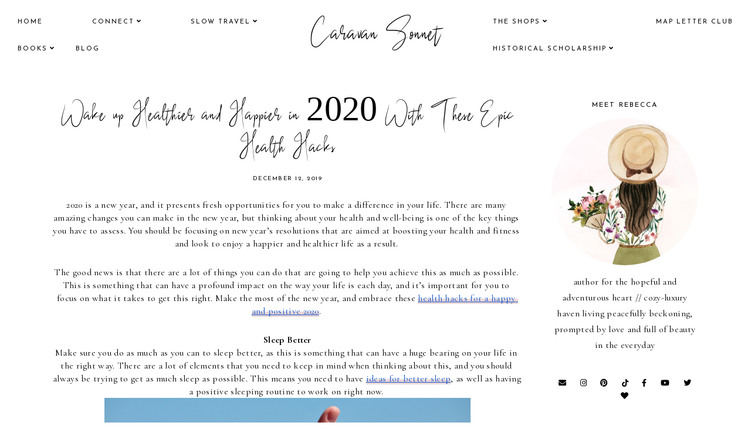

--- FILE ---
content_type: text/html; charset=UTF-8
request_url: http://www.caravansonnet.com/2019/12/not-young-but-not-beyond-helping.html
body_size: 61123
content:
<!DOCTYPE html>
<html class='v2' dir='ltr' xmlns='http://www.w3.org/1999/xhtml' xmlns:b='http://www.google.com/2005/gml/b' xmlns:data='http://www.google.com/2005/gml/data' xmlns:expr='http://www.google.com/2005/gml/expr'>
<head>
<link href='https://www.blogger.com/static/v1/widgets/335934321-css_bundle_v2.css' rel='stylesheet' type='text/css'/>
<script src='https://ajax.googleapis.com/ajax/libs/jquery/1.12.2/jquery.min.js' type='text/javascript'></script>
<!-- GOOGLE FONTS -->
<link href='https://fonts.googleapis.com/css?family=Cormorant+Garamond:300,400,400italic,700,700italic|Josefin+Sans:400,700' rel='stylesheet' type='text/css'/>
<!-- GOOGLE FONTS -->
<link crossorigin='anonymous' href='https://use.fontawesome.com/releases/v5.15.1/css/all.css' rel='stylesheet'/>
<meta content='IE=EmulateIE7' http-equiv='X-UA-Compatible'/>
<meta content='width=device-width,initial-scale=1.0' name='viewport'/>
<meta content='width=device-width,initial-scale=1.0,minimum-scale=1.0,maximum-scale=1.0' name='viewport'/>
<meta content='text/html; charset=UTF-8' http-equiv='Content-Type'/>
<meta content='blogger' name='generator'/>
<link href='http://www.caravansonnet.com/favicon.ico' rel='icon' type='image/x-icon'/>
<link href='http://www.caravansonnet.com/2019/12/not-young-but-not-beyond-helping.html' rel='canonical'/>
<link rel="alternate" type="application/atom+xml" title="Caravan Sonnet - Atom" href="http://www.caravansonnet.com/feeds/posts/default" />
<link rel="alternate" type="application/rss+xml" title="Caravan Sonnet - RSS" href="http://www.caravansonnet.com/feeds/posts/default?alt=rss" />
<link rel="service.post" type="application/atom+xml" title="Caravan Sonnet - Atom" href="https://www.blogger.com/feeds/4065602349484224616/posts/default" />

<link rel="alternate" type="application/atom+xml" title="Caravan Sonnet - Atom" href="http://www.caravansonnet.com/feeds/309875003511433698/comments/default" />
<!--Can't find substitution for tag [blog.ieCssRetrofitLinks]-->
<link href='https://lh3.googleusercontent.com/nxn374MBcrpeSvlJW992lYPUSo_3vNkCgHYvcw1GvCBro85OfvRi4w2L-WrzSh1-XgcI3NXUsrp5qoQbW7Er6yhFpIjRWGUnSXOdiMz0Ufri9-KeW2KWD4z5rOGBrCjZpcEO-VHb' rel='image_src'/>
<meta content='http://www.caravansonnet.com/2019/12/not-young-but-not-beyond-helping.html' property='og:url'/>
<meta content='Not Young, But Not Beyond Helping Ourselves! The Health Concerns To Keep An Eye On In Our 30s' property='og:title'/>
<meta content='    Pexels - CC0 Licence       Our 30s is the time when we start to think we should really be healthier , not just in our daily lives from h...' property='og:description'/>
<meta content='https://lh3.googleusercontent.com/nxn374MBcrpeSvlJW992lYPUSo_3vNkCgHYvcw1GvCBro85OfvRi4w2L-WrzSh1-XgcI3NXUsrp5qoQbW7Er6yhFpIjRWGUnSXOdiMz0Ufri9-KeW2KWD4z5rOGBrCjZpcEO-VHb=w1200-h630-p-k-no-nu' property='og:image'/>
<title>Not Young, But Not Beyond Helping Ourselves! The Health Concerns To Keep An Eye On In Our 30s | Caravan Sonnet</title>
<style>
@font-face {
    font-family: 'BlackSingature';
    src: url('[data-uri]') format('woff2'),
        url('[data-uri]') format('woff');
    font-weight: 400;
    font-style: normal;
    font-display: swap;
}
</style>
<link href='https://cdnjs.cloudflare.com/ajax/libs/slick-carousel/1.6.0/slick.css' rel='stylesheet' type='text/css'/>
<link href='https://cdnjs.cloudflare.com/ajax/libs/slick-carousel/1.6.0/slick-theme.css' rel='stylesheet' type='text/css'/>
<script>//<![CDATA[
$(document).ready(function(){
$('.home-slider').slick({
autoplay:true,
autoplaySpeed:2000,
fade:false,
dots:false,
arrows:false,
centerMode:true,
slidesToShow:1,
slidesToScroll:1,
variableWidth:false,
prevArrow: '<button type="button" class="slick-nav slick-prev">prev</button>',
nextArrow: '<button type="button" class="slick-nav slick-next">next</button>',
centerPadding: '430px',
responsive: [{
breakpoint: 700,
settings: {
centerPadding: '0px',
}
},
{
breakpoint: 960,
settings: {
centerPadding: '200px',
}
},]
});
});
//]]></script>
<script src='https://code.jquery.com/jquery-migrate-1.2.1.min.js' type='text/javascript'></script>
<script src='https://cdnjs.cloudflare.com/ajax/libs/slick-carousel/1.6.0/slick.min.js' type='text/javascript'></script>
<script>//<![CDATA[
function featuredposts(e) {
    document.write('<ul class="featured-posts">');
    for (var i = 0; i < numposts; i++) {
        var f = e.feed.entry[i];
        var g = f.title.$t;
        var j;
        if (i == e.feed.entry.length) break;
        for (var k = 0; k < f.link.length; k++) {
            if (f.link[k].rel == 'replies' && f.link[k].type == 'text/html') {
                var l = f.link[k].title;
                var m = f.link[k].href
            }
            if (f.link[k].rel == 'alternate') {
                j = f.link[k].href;
                break
            }
        }
        var n;
        try {
            n = f.media$thumbnail.url.replace(/\/s[0-9]+\-c/g, "/s" + h.ImageSize + "-c")
        } catch (error) {
            s = f.content.$t;
            a = s.indexOf("<img");
            b = s.indexOf("src=\"", a);
            c = s.indexOf("\"", b + 5);
            d = s.substr(b + 5, c - b - 5);
            if ((a != -1) && (b != -1) && (c != -1) && (d != "")) {
                n = d
            } else n = 'https://3.bp.blogspot.com/-542AOxuoSCw/VfiLKUxzniI/AAAAAAAACLc/QkQHLufdbAY/s1600/1.jpg'
        }
        var o = f.published.$t;
        var p = o.substring(0, 4);
        var q = o.substring(5, 7);
        var r = o.substring(8, 10);
        var t = new Array();
        t[1] = "1";
        t[2] = "2";
        t[3] = "3";
        t[4] = "4";
        t[5] = "5";
        t[6] = "6";
        t[7] = "7";
        t[8] = "8";
        t[9] = "9";
        t[10] = "10";
        t[11] = "11";
        t[12] = "12";
        document.write('<li class="featured-post">');
        document.write('<div class="featured-post-image"><a href="' + j + '"><img src="' + n + '"/></a></div>');
        if (showpostdate == true) {
            document.write('<div class="featured-post-date">' + t[parseInt(q, 10)] + '.' + r + '.' + p + '</div>')
        }
        document.write('<div class="featured-post-title"><a href="' + j + '">' + g + '</a></div>');
        if ("content" in f) {
            var u = f.content.$t
        } else if ("summary" in f) {
            var u = f.summary.$t
        } else var u = "";
        var v = /<\S[^>]*>/g;
        u = u.replace(v, " ");
        if (showpostsummary == true) {
            if (u.length < numchars) {
                document.write('');
                document.write(u);
                document.write('')
            } else {
                document.write('<div class="featured-post-snippet">');
                u = u.substring(0, numchars);
                var w = u.lastIndexOf(" ");
                u = u.substring(0, w);
                document.write(u + '...');
                document.write('</div>')
            }
        }
        var x = '';
        var y = 0;
        document.write('');
        if (displaymore == true) {
            if (y == 1) x = x + '';
            x = x + '';
            y = 1
        }
        document.write(x);
        document.write('</li>')
    }
    document.write('</ul>')
}
//]]></script>
<style id='page-skin-1' type='text/css'><!--
/*-----------------------------------------------
Name:     Rosamund (2.0)
Designer: Eve
URL:      https://www.etsy.com/shop/soulmusedesign
-----------------------------------------------*/
/* Variable definitions
=======================
<Group description="Widths" selector="body">
<Variable name="content.width" description="Content Width" type="length" default="0" min="0" max="1500px"/>
<Variable name="sidebar.width" description="Sidebar Width" type="length" default="0" min="0" max="500px"/>
<Variable name="footer.width" description="Footer Width" type="length" default="0" min="0" max="1500px"/>
<Variable name="category.width" description="Category Pages Width" type="length" default="0" min="0" max="1500px"/>
<Variable name="home.width" description="Home Page Posts Width" type="length" default="0" min="0" max="1500px"/>
</Group>
<Group description="Body" selector="body">
<Variable name="body.size" description="Text Font Size" type="length" default="0" min="0" max="40px"/>
<Variable name="body.color" description="Text Color" type="color" default="#000000"/>
<Variable name="body.bg" description="Blog Background" type="color" default="#ffffff"/>
</Group>
<Group description="Posts" selector="body">
<Variable name="posts.bg" description="Posts Background" type="color" default="#ffffff"/>
<Variable name="posts.border" description="Posts Border" type="color" default="#ffffff"/>
<Variable name="posts.border.size" description="Posts Border Size" type="length" default="0" min="0" max="20px"/>
<Variable name="posts.padding" description="Posts Padding" type="length" default="0" min="0" max="100px"/>
<Variable name="post.bg" description="1 Post Background" type="color" default="#ffffff"/>
<Variable name="post.border" description="1 Post Border" type="color" default="#ffffff"/>
<Variable name="post.border.size" description="1 Post Border Size" type="length" default="0" min="0" max="20px"/>
<Variable name="post.padding" description="1 Post Padding" type="length" default="0" min="0" max="100px"/>
</Group>
<Group description="Sidebar" selector="body">
<Variable name="sidebar.bg" description="Sidebar Background" type="color" default="#ffffff"/>
<Variable name="sidebar.border" description="Sidebar Border" type="color" default="#ffffff"/>
<Variable name="sidebar.border.size" description="Sidebar Border Size" type="length" default="0" min="0" max="20px"/>
<Variable name="sidebar.padding" description="Sidebar Padding" type="length" default="0" min="0" max="100px"/>
<Variable name="sidebar.widgets.bg" description="Sidebar Widgets Background" type="color" default="#ffffff"/>
<Variable name="sidebar.widgets.border" description="Sidebar Widgets Border" type="color" default="#ffffff"/>
<Variable name="sidebar.widgets.border.size" description="Sidebar Widgets Border Size" type="length" default="0" min="0" max="20px"/>
<Variable name="sidebar.widgets.padding" description="Sidebar Widgets Padding" type="length" default="0" min="0" max="100px"/>
</Group>
<Group description="Footers" selector="body">
<Variable name="footer.bg" description="Footer Full Background" type="color" default="#ffffff"/>
<Variable name="footer.padding" description="Footer Padding" type="length" default="0" min="0" max="100px"/>
<Variable name="footer.widgets.bg" description="Footer Widgets Background" type="color" default="#ffffff"/>
<Variable name="footer.widgets.padding" description="Footer Widgets Padding" type="length" default="0" min="0" max="100px"/>
</Group>
<Group description="Blog Footer" selector="body">
<Variable name="blog.footer.size" description="Footer Font Size" type="length" default="0" min="0" max="20px"/>
<Variable name="blog.footer.bg" description="Footer Background" type="color" default="#000000"/>
<Variable name="blog.footer.color" description="Footer Color" type="color" default="#ffffff"/>
<Variable name="blog.footer.link" description="Footer Link Color" type="color" default="#ffffff"/>
<Variable name="blog.footer.link.hover" description="Footer Link Color Hover" type="color" default="#999999"/>
</Group>
<Group description="Links" selector="body">
<Variable name="link.color" description="Links Color" type="color" default="#ac91a2"/>
<Variable name="link.color.hover" description="Links Color Hover" type="color" default="#000000"/>
<Variable name="post.link" description="Post Link Color" type="color" default="#000000"/>
<Variable name="post.link.hover" description="Post Link Color Hover" type="color" default="#000000"/>
<Variable name="post.link.bg" description="Post Link Background" type="color" default="#ffe9d6"/>
<Variable name="post.link.bg.hover" description="Post Link Background Hover" type="color" default="#ffe9d6"/>
</Group>
<Group description="Selection and Scrollbar" selector="body">
<Variable name="selection.color" description="Selection Color" type="color" default="#ffffff"/>
<Variable name="selection.bg" description="Selection Background" type="color" default="#000000"/>
<Variable name="scrollbar.bg" description="Scrollbar Background" type="color" default="#ffffff"/>
<Variable name="scrollbar.thumb" description="Scrollbar Thumb Color" type="color" default="#000000"/>
<Variable name="scrollbar.thumb.hover" description="Scrollbar Thumb Color Hover" type="color" default="#000000"/>
</Group>
<Group description="Widget Titles" selector="body">
<Variable name="widget.title.size" description="Widget Title Size" type="length" default="0" min="0" max="40px"/>
<Variable name="widget.title.color" description="Widget Title Color" type="color" default="#000000"/>
<Variable name="widget.title.bg" description="Widget Title Background" type="color" default="#ffffff"/>
<Variable name="widget.title.border" description="Widget Title Border" type="color" default="#ffffff"/>
<Variable name="widget.title.border.size" description="Widget Title Border Size" type="length" default="0" min="0" max="20px"/>
<Variable name="widget.title.padding.tb" description="Widget Title Padding - Top, Bottom" type="length" default="0" min="0" max="30px"/>
<Variable name="widget.title.padding.lr" description="Widget Title Padding - Left, Right" type="length" default="0" min="0" max="30px"/>
<Variable name="sidebar.title.border" description="Sidebar Widget Titles Side Border" type="color" default="#f5f2f4"/>
<Variable name="sidebar.title.border.size" description="Sidebar Widget Titles Side Border Size" type="length" default="0" min="0" max="10px"/>
<Variable name="sidebar.title.border.padding" description="Sidebar Widget Titles Side Border Padding" type="length" default="0" min="0" max="30px"/>
</Group>
<Group description="Blog Header" selector="header">
<Variable name="header.img.width" description="Header Image Width" type="length" default="0" min="0" max="2000px"/>
<Variable name="header.size" description="Header Size" type="length" default="0" min="0" max="100px"/>
<Variable name="header.color" description="Header Color" type="color" default="#000000"/>
<Variable name="header.color.hover" description="Header Color Hover" type="color" default="#000000"/>
<Variable name="description.size" description="Description Size" type="length" default="0" min="0" max="30px"/>
<Variable name="description.color" description="Description Color" type="color" default="#000000"/>
</Group>
<Group description="Menu" selector="primary-menu">
<Variable name="menu.size" description="Menu Font Size" type="length" default="0" min="0" max="20px"/>
<Variable name="menu.color" description="Menu Color" type="color" default="#000000"/>
<Variable name="menu.color.hover" description="Menu Color Hover" type="color" default="#999999"/>
<Variable name="menu.bg" description="Menu Background" type="color" default="#f6f6f6"/>
<Variable name="menu.border" description="Menu Border" type="color" default="#f6f6f6"/>
</Group>
<Group description="Sub Menu" selector="primary-menu">
<Variable name="sub.menu.color" description="Menu Color" type="color" default="#000000"/>
<Variable name="sub.menu.color.hover" description="Menu Color Hover" type="color" default="#999999"/>
<Variable name="sub.menu.bg" description="Menu Background" type="color" default="#ffffff"/>
</Group>
<Group description="Menu Social Icons" selector="primary-menu">
<Variable name="menu.social.size" description="Social Icons Size" type="length" default="0" min="0" max="150px"/>
<Variable name="menu.social" description="Social Icons Color" type="color" default="#000000"/>
<Variable name="menu.social.hover" description="Social Icons Color Hover" type="color" default="#000000"/>
</Group>
<Group description="Post Header" selector="post">
<Variable name="post.title.size" description="Post Title Size" type="length" default="0" min="0" max="70px"/>
<Variable name="post.title.color" description="Post Title Color" type="color" default="#000000"/>
<Variable name="post.title.color.hover" description="Post Title Color Hover" type="color" default="#000000"/>
<Variable name="post.date.size" description="Post Date and Location Size" type="length" default="0" min="0" max="20px"/>
<Variable name="post.date.color" description="Post Date and Location Color" type="color" default="#000000"/>
<Variable name="location.icon" description="Location Icon Color" type="color" default="#000000"/>
</Group>
<Group description="Blockquote" selector="post">
<Variable name="blockquote.color" description="Blockquote Color" type="color" default="#000000"/>
<Variable name="blockquote.bg" description="Blockquote Background" type="color" default="#f5f2f4"/>
</Group>
<Group description="Post Footer" selector="post">
<Variable name="post.footer.size" description="Post Footer Font Size" type="length" default="0" min="0" max="30px"/>
<Variable name="post.footer.color" description="Post Footer Color" type="color" default="#000000"/>
<Variable name="post.footer.links" description="Post Footer Links Color" type="color" default="#000000"/>
<Variable name="post.footer.links.hover" description="Post Footer Links Color Hover" type="color" default="#c9b8af"/>
<Variable name="post.footer.border" description="Post Footer Border" type="color" default="#f5f2f4"/>
<Variable name="post.footer.border.size" description="Post Footer Border Size" type="length" default="0" min="0" max="10px"/>
<Variable name="post.share.size" description="Share Icons Size" type="length" default="0" min="0" max="20px"/>
<Variable name="post.share.color" description="Share Icons Color" type="color" default="#000000"/>
<Variable name="post.share.color.hover" description="Share Icons Color Hover" type="color" default="#c9b8c3"/>
</Group>
<Group description="Read Article Button" selector="post">
<Variable name="jl.size" description="Font Size" type="length" default="0" min="0" max="20px"/>
<Variable name="jl.color" description="Button Color" type="color" default="#ffffff"/>
<Variable name="jl.color.hover" description="Button Color Hover" type="color" default="#ffffff"/>
</Group>
<Group description="Related Posts" selector="main">
<Variable name="related.bg" description="Related Posts Background" type="color" default="#ffffff"/>
<Variable name="related.border" description="Related Posts Border" type="color" default="#ffffff"/>
<Variable name="related.border.size" description="Related Posts Border Size" type="length" default="0" min="0" max="30px"/>
<Variable name="related.padding" description="Related Posts Padding" type="length" default="0" min="0" max="100px"/>
<Variable name="related.thumb.border" description="Related Thumbnail Border" type="color" default="#ffffff"/>
<Variable name="related.thumb.border.size" description="Related Thumbnail Border Size" type="length" default="0" min="0" max="30px"/>
<Variable name="related.h2.color" description="Related Posts Heading Color" type="color" default="#000000"/>
<Variable name="related.h2.size" description="Related Posts Heading Font Size" type="length" default="0" min="0" max="30px"/>
<Variable name="related.title.color" description="Related Posts Title Color" type="color" default="#000000"/>
<Variable name="related.title.size" description="Related Posts Title Font Size" type="length" default="0" min="0" max="30px"/>
</Group>
<Group description="Post Comments" selector="main">
<Variable name="comments.h2.color" description="Comments Heading Color" type="color" default="#000000"/>
<Variable name="comments.h2.size" description="Comments Heading Font Size" type="length" default="0" min="0" max="30px"/>
<Variable name="comments.name.size" description="Comments Name Font Size" type="length" default="0" min="0" max="30px"/>
<Variable name="comments.links.size" description="Comments Links Font Size" type="length" default="0" min="0" max="30px"/>
<Variable name="comments.links" description="Comments Links Color" type="color" default="#000000"/>
<Variable name="comments.links.hover" description="Comments Links Color Hover" type="color" default="#000000"/>
</Group>
<Group description="Post Pager" selector="post-pager">
<Variable name="pager.title.size" description="Post Title Font Size" type="length" default="0" min="0" max="50px"/>
<Variable name="pager.pn.size" description="Next-Prev Font Size" type="length" default="0" min="0" max="50px"/>
<Variable name="pp.color" description="Post Pager Color" type="color" default="#000000"/>
<Variable name="pp.color.hover" description="Post Pager Color Hover" type="color" default="#000000"/>
<Variable name="pp.pn.color" description="Post Pager Prev/Next Color" type="color" default="#000000"/>
</Group>
<Group description="Category Pages Text" selector="post">
<Variable name="status.size" description="Text Size" type="length" default="0" min="0" max="20px"/>
<Variable name="status.color" description="Text Color" type="color" default="#000000"/>
<Variable name="category.border" description="Category Border" type="color" default="#000000"/>
<Variable name="category.border.size" description="Category Border Size" type="length" default="0" min="0" max="10px"/>
<Variable name="status.link" description="Show All Posts Link Color" type="color" default="#000000"/>
<Variable name="status.link.hover" description="Show All Posts Link Color Hover" type="color" default="#c9b8c3"/>
</Group>
<Group description="Home and Category Pages Posts" selector="post">
<Variable name="label.title.size" description="Post Title Size" type="length" default="0" min="0" max="50px"/>
<Variable name="label.title.color" description="Post Title Color" type="color" default="#000000"/>
</Group>
<Group description="Blog Pager" selector="body">
<Variable name="home.link.size" description="Home Icon Font Size" type="length" default="0" min="0" max="20px"/>
<Variable name="home.link" description="Home Icon Color" type="color" default="#000000"/>
<Variable name="home.link.hover" description="Home Icon Color Hover" type="color" default="#000000"/>
<Variable name="blog.pager.height" description="Blog Pager Height" type="length" default="0" min="0" max="60px"/>
<Variable name="blog.pager.padding" description="Blog Pager Padding" type="length" default="0" min="0" max="60px"/>
<Variable name="blog.pager.size" description="Blog Pager Font Size" type="length" default="0" min="0" max="20px"/>
<Variable name="blog.pager.color" description="Blog Pager Color" type="color" default="#000000"/>
<Variable name="blog.pager.color.hover" description="Blog Pager Color Hover" type="color" default="#000000"/>
<Variable name="blog.pager.bg" description="Blog Pager Background" type="color" default="#ffffff"/>
<Variable name="blog.pager.bg.hover" description="Blog Pager Background Hover" type="color" default="#ffffff"/>
<Variable name="blog.pager.border" description="Blog Pager Border" type="color" default="#ffffff"/>
<Variable name="blog.pager.border.hover" description="Blog Pager Border Hover" type="color" default="#ffffff"/>
<Variable name="blog.pager.border.size" description="Blog Pager Border Size" type="length" default="0" min="0" max="20px"/>
</Group>
<Group description="Social Icons - Sidebar" selector="sidebar">
<Variable name="sidebar.social.size" description="Social Icons Size" type="length" default="0" min="0" max="20px"/>
<Variable name="sidebar.social.color" description="Social Icons Color" type="color" default="#000000"/>
<Variable name="sidebar.social.color.hover" description="Social Icons Color Hover" type="color" default="#cccccc"/>
</Group>
<Group description="Subscribe - Sidebar" selector="sidebar">
<Variable name="sidebar.sub.bg" description="Widget Background" type="color" default="#000000"/>
<Variable name="sidebar.sub.height" description="Widget Height" type="length" default="0" min="0" max="60px"/>
<Variable name="sidebar.sub.field.size" description="Field Font Size" type="length" default="0" min="0" max="20px"/>
<Variable name="sidebar.sub.field.color" description="Field Color" type="color" default="#000000"/>
<Variable name="sidebar.sub.field.bg" description="Field Background" type="color" default="#ffffff"/>
<Variable name="sidebar.sub.field.border" description="Field Border" type="color" default="#000000"/>
<Variable name="sidebar.sub.field.border.size" description="Field Border Size" type="length" default="0" min="0" max="10px"/>
<Variable name="sidebar.sub.submit.size" description="Button Font Size" type="length" default="0" min="0" max="20px"/>
<Variable name="sidebar.sub.submit.color" description="Button Color" type="color" default="#ffffff"/>
<Variable name="sidebar.sub.submit.color.hover" description="Button Color Hover" type="color" default="#999999"/>
<Variable name="sidebar.sub.submit.bg" description="Button Background" type="color" default="#000000"/>
<Variable name="sidebar.sub.submit.bg.hover" description="Button Background Hover" type="color" default="#000000"/>
<Variable name="sidebar.sub.submit.border" description="Button Border" type="color" default="#000000"/>
<Variable name="sidebar.sub.submit.border.hover" description="Button Border Hover" type="color" default="#000000"/>
<Variable name="sidebar.sub.submit.border.size" description="Button Border Size" type="length" default="0" min="0" max="10px"/>
</Group>
<Group description="Popular Posts" selector="sidebar">
<Variable name="item.title.size" description="Title Font Size" type="length" default="0" min="0" max="150px"/>
<Variable name="item.title.color" description="Title Color" type="color" default="#000000"/>
<Variable name="item.title.color.hover" description="Title Color Hover" type="color" default="#000000"/>
</Group>
<Group description="Search Box - Sidebar" selector="sidebar">
<Variable name="search.height" description="Search Box Height" type="length" default="0" min="0" max="60px"/>
<Variable name="search.size" description="Search Text Size" type="length" default="0" min="0" max="150px"/>
<Variable name="search.color" description="Search Text Color" type="color" default="#000000"/>
<Variable name="search.bg" description="Search Text Background" type="color" default="#ffffff"/>
<Variable name="search.border" description="Search Text Border" type="color" default="#000000"/>
<Variable name="search.border.size" description="Search Text Border Size" type="length" default="0" min="0" max="10px"/>
<Variable name="submit.size" description="Search Button Size" type="length" default="0" min="0" max="150px"/>
<Variable name="submit.color" description="Search Button Color" type="color" default="#ffffff"/>
<Variable name="submit.color.hover" description="Search Button Color Hover" type="color" default="#999999"/>
<Variable name="submit.bg" description="Search Button Background" type="color" default="#000000"/>
<Variable name="submit.bg.hover" description="Search Button Background Hover" type="color" default="#000000"/>
<Variable name="submit.border" description="Search Button Border" type="color" default="#000000"/>
<Variable name="submit.border.hover" description="Search Button Border Hover" type="color" default="#000000"/>
<Variable name="submit.border.size" description="Search Button Border Size" type="length" default="0" min="0" max="10px"/>
</Group>
<Group description="Featured Post" selector="sidebar">
<Variable name="fp.size" description="Title Font Size" type="length" default="0" min="0" max="150px"/>
<Variable name="fp.color" description="Title Color" type="color" default="#000000"/>
</Group>
<Group description="Archive" selector="sidebar">
<Variable name="archive.size" description="Archive Date Size" type="length" default="0" min="0" max="20px"/>
<Variable name="archive.title.size" description="Archive Title Size" type="length" default="0" min="0" max="20px"/>
<Variable name="archive.color" description="Archive Link Color" type="color" default="#000000"/>
<Variable name="archive.color.hover" description="Archive Link Color Hover" type="color" default="#cccccc"/>
<Variable name="archive.arrow.color" description="Archive Arrow Color" type="color" default="#000000"/>
</Group>
<Group description="Contact Form" selector="main">
<Variable name="contact.bg" description="Contact Form Background" type="color" default="#000000"/>
<Variable name="contact.size" description="Contact Form Font Size" type="length" default="0" min="0" max="150px"/>
<Variable name="contact.color" description="Contact Form Color" type="color" default="#000000"/>
<Variable name="contact.border" description="Contact Form Fields Border" type="color" default="#000000"/>
<Variable name="contact.background" description="Contact Form Fields Background" type="color" default="#ffffff"/>
<Variable name="contact.send.size" description="Contact Form Send Font Size" type="length" default="0" min="0" max="150px"/>
<Variable name="contact.send.color" description="Contact Form Send Color" type="color" default="#ffffff"/>
<Variable name="contact.send.color.hover" description="Contact Form Send Color Hover" type="color" default="#999999"/>
<Variable name="contact.send.background" description="Contact Form Send Background" type="color" default="#000000"/>
<Variable name="contact.send.background.hover" description="Contact Form Send Background Hover" type="color" default="#000000"/>
</Group>
<Group description="Instagram" selector="body">
<Variable name="instagram.bg" description="Instagram Background Hover Color" type="color" default="#000000"/>
</Group>
<Group description="2 Columns - Home Page" selector="body">
<Variable name="home.col2.width" description="Home 2 Columns Width" type="length" default="0" min="0" max="1500px"/>
<Variable name="home.col2.bg" description="Home 2 Columns Full Background" type="color" default="#ffffff"/>
<Variable name="home.col2.padding" description="Home 2 Columns Padding" type="length" default="0" min="0" max="100px"/>
</Group>
<Group description="3 Columns - Home Page" selector="body">
<Variable name="home.col3.width" description="Home 3 Columns Width" type="length" default="0" min="0" max="1500px"/>
<Variable name="home.col3.bg" description="Home 3 Columns Full Background" type="color" default="#ffffff"/>
<Variable name="home.col3.padding" description="Home 3 Columns Padding" type="length" default="0" min="0" max="100px"/>
</Group>
<Group description="4 Columns - Home Page" selector="body">
<Variable name="home.col4.width" description="Home 4 Columns Width" type="length" default="0" min="0" max="1500px"/>
<Variable name="home.col4.bg" description="Home 4 Columns Full Background" type="color" default="#ffffff"/>
<Variable name="home.col4.padding" description="Home 4 Columns Padding" type="length" default="0" min="0" max="100px"/>
</Group>
<Group description="Category Boxes - Home Page" selector="home-wrap">
<Variable name="cat.info.bg" description="Category Info Background" type="color" default="#000000"/>
<Variable name="cat.title.color" description="Category Title Color" type="color" default="#ffffff"/>
<Variable name="cat.title.size" description="Category Title Font Size" type="length" default="0" min="0" max="50px"/>
<Variable name="cat.caption.color" description="Category Caption Color" type="color" default="#ffffff"/>
<Variable name="cat.caption.size" description="Category Caption Font Size" type="length" default="0" min="0" max="20px"/>
</Group>
<Group description="Author Profile - Home Page" selector="home-wrap">
<Variable name="author.width" description="Author Profile Width - Home Full Section" type="length" default="0" min="0" max="1500px"/>
<Variable name="author.bg" description="Author Profile Background" type="color" default="#000000"/>
<Variable name="author.padding.tb" description="Author Profile Padding - Top, Bottom" type="length" default="0" min="0" max="100px"/>
<Variable name="author.padding.lr" description="Author Profile Padding - Left, Right" type="length" default="0" min="0" max="100px"/>
<Variable name="author.title.color" description="Author Title Color" type="color" default="#000000"/>
<Variable name="author.title.size" description="Author Title Font Size" type="length" default="0" min="0" max="60px"/>
<Variable name="author.caption.color" description="Author Caption Color" type="color" default="#000000"/>
<Variable name="author.caption.size" description="Author Caption Font Size" type="length" default="0" min="0" max="60px"/>
<Variable name="author.button.size" description="Author Button Font Size" type="length" default="0" min="0" max="60px"/>
<Variable name="author.button.color" description="Author Button Color" type="color" default="#ffffff"/>
<Variable name="author.button.color.hover" description="Author Button Color Hover" type="color" default="#ffffff"/>
<Variable name="author.button.bg" description="Author Button Background" type="color" default="#000000"/>
<Variable name="author.button.bg.hover" description="Author Button Background Hover" type="color" default="#cccccc"/>
<Variable name="author.button.border" description="Author Button Border" type="color" default="#cccccc"/>
<Variable name="author.button.border.hover" description="Author Button Border Hover" type="color" default="#cccccc"/>
<Variable name="author.button.border.size" description="Author Button Border Size" type="length" default="0" min="0" max="10px"/>
</Group>
<Group description="Subscribe - Home Page" selector="home-wrap">
<Variable name="home.sub.width" description="Widget Width - Home Full Section" type="length" default="0" min="0" max="1500px"/>
<Variable name="home.sub.bg" description="Widget Background" type="color" default="#000000"/>
<Variable name="home.sub.padding.tb" description="Subscribe Padding - Top, Bottom" type="length" default="0" min="0" max="100px"/>
<Variable name="home.sub.padding.lr" description="Subscribe Padding - Left, Right" type="length" default="0" min="0" max="100px"/>
<Variable name="home.sub.title.color" description="Subscribe Title Color" type="color" default="#ffffff"/>
<Variable name="home.sub.title.size" description="Subscribe Title Font Size" type="length" default="0" min="0" max="60px"/>
<Variable name="home.sub.caption.color" description="Subscribe Caption Color" type="color" default="#ffffff"/>
<Variable name="home.sub.caption.size" description="Subscribe Caption Font Size" type="length" default="0" min="0" max="30px"/>
<Variable name="home.sub.field.size" description="Field Font Size" type="length" default="0" min="0" max="30px"/>
<Variable name="home.sub.field.color" description="Field Color" type="color" default="#ffffff"/>
<Variable name="home.sub.field.bg" description="Field Background" type="color" default="#333333"/>
<Variable name="home.sub.field.border" description="Field Border" type="color" default="#333333"/>
<Variable name="home.sub.field.border.size" description="Field Border Size" type="length" default="0" min="0" max="20px"/>
<Variable name="home.sub.button.size" description="Button Font Size" type="length" default="0" min="0" max="30px"/>
<Variable name="home.sub.button.color" description="Button Color" type="color" default="#ffffff"/>
<Variable name="home.sub.button.color.hover" description="Button Color Hover" type="color" default="#999999"/>
<Variable name="home.sub.button.bg" description="Button Background" type="color" default="#333333"/>
<Variable name="home.sub.button.bg.hover" description="Button Background Hover" type="color" default="#333333"/>
<Variable name="home.sub.button.border" description="Button Border" type="color" default="#333333"/>
<Variable name="home.sub.button.border.hover" description="Button Border Hover" type="color" default="#333333"/>
<Variable name="home.sub.button.border.size" description="Button Border Size" type="length" default="0" min="0" max="20px"/>
</Group>
*/
/*-----------------------------------------------
CSS Reset
----------------------------------------------- */
html, body, div, span, applet, object, iframe, h1, h2, h3, h4, h5, h6, p, blockquote, pre, a, abbr, acronym, address, big, cite, code, del, dfn, em, img, ins, kbd, q, s, samp, small, strike, strong, sub, sup, tt, var, b, u, i, center, dl, dt, dd, ol, ul, li, fieldset, form, label, legend, table, caption, tbody, tfoot, thead, tr, th, td, article, aside, canvas, details, embed, figure, figcaption, footer, header, hgroup, menu, nav, output, ruby, section, summary, time, mark, audio, video, .section, .widget{margin:0;padding:0; border:0;vertical-align:baseline;}
table{border-collapse:collapse;border-spacing:0;}
input,textarea{outline:0;-webkit-appearance:none;-webkit-border-radius:0;}
.section,.widget{padding:0;margin:0;}
.menu-wrap h2,.blog-feeds,.post-feeds,.status-msg-hidden,.item-snippet,#Attribution1,#Navbar1{display:none!important;}
/*-----------------------------------------------
1. Content
-----------------------------------------------*/
body {
color: #000000;
background: #ffffff;
font-family: 'Cormorant Garamond', serif;
font-weight: 400;
font-size: 16px;
letter-spacing: 0.3px;
}
.post-body,
.widget-content,
.summary {
line-height: 1.7;
text-align: justify;
position: relative;
}
a:link,
a:visited {
color: #d9b7b6;
text-decoration: none;
-webkit-transition: all 0.5s ease;
-moz-transition: all 0.5s ease;
-ms-transition: all 0.5s ease;
-o-transition: all 0.5s ease;
transition: all 0.5s ease;
}
a:hover {
color: #000000;
text-decoration: none;
}
.post-body a,
.post-body a:visited {
color: #000000;
background-image: linear-gradient(to bottom, transparent 0, #ead8d8 0) !important;
background-position: 0 .7em !important;
background-repeat: no-repeat;
}
.post-body a:hover {
color: #000000;
background-image: linear-gradient(to bottom, transparent 0, #ead8d8 0) !important;
background-position: 0px !important;
}
.post-body a.img-link,
.post-body a.img-link:visited,
.post-body a.img-link:hover,
.separator a,
.separator a:visited,
.separator a:hover {
background: transparent !important;
background-position: 0 !important;
}
.post-body img,
.post-body a img {
max-width: 100%;
height: auto;
}
.sidebar-wrap img,
.footer-wrap img {
max-width: 100%;
height: auto;
}
.widget .post-body ol {
padding: 0 2.5em;
margin: .5em 0;
line-height: 1.4;
}
::-moz-selection {
color: #ffffff;
background: #000000;
}
::selection {
color: #ffffff;
background: #000000;
}
::-webkit-scrollbar {
width: 10px;
}
::-webkit-scrollbar-track {
background: #ffffff;
}
::-webkit-scrollbar-thumb,
::-webkit-scrollbar-thumb:window-inactive {
background: #ead8d8;
}
::-webkit-scrollbar-thumb:hover {
background: #ead8d8;
}
#blog-pager {
font-family: 'Cormorant Garamond', serif;
font-weight: 400;
font-size: 10px;
text-transform: uppercase;
letter-spacing: 3px;
margin: 0 0 50px !important;
}
#blog-pager a,
#blog-pager a:visited {
color: #000000;
background: #ead8d8;
border: 0px solid rgba(0, 0, 0, 0);
padding: 0 18px;
line-height: 40px;
display: inline-block;
}
#blog-pager a:hover {
color: #c28b89;
background: #ead8d8;
border: 0px solid rgba(0, 0, 0, 0);
}
#blog-pager a.home-link,
#blog-pager a.home-link:visited {
color: #000000 !important;
font-size: 10px;
background: none !important;
border: 0 !important;
padding: 0 !important;
}
#blog-pager a.home-link:hover {
color: #000000 !important;
}
/*-----------------------------------------------
1.1 Headings
-----------------------------------------------*/
h2, #Image200 h2, #Image300 h2 {
font-family: 'Cormorant Garamond', serif;
font-weight: 300;
font-size: 40px;
letter-spacing: 0;
text-transform: none;
-webkit-font-smoothing: antialiased;
line-height: 1.3;
margin: 0 0 20px;
}
h3 {
font-family: 'BlackSingature';
font-weight: 400;
font-size: 80px;
line-height: 1;
margin: 0 0 20px;
}
h4, h5, h6, .homepage h2, #Image200 h6, #Image300 h6 {
font-family: 'Josefin Sans', sans-serif;
letter-spacing: 1.5px;
text-transform: uppercase;
-webkit-font-smoothing: antialiased;
line-height: 1.3;
margin: 0 0 20px;
}
h4, .homepage h2 {
font-size: 20px;
font-weight: 400;
}
h5 {
font-size: 16px;
font-weight: 400;
}
h6 {
font-size: 15px;
font-weight: 700;
}
.homepage h2 {
text-align: center;
}
#Image200 h6, #Image300 h6 {
font-size: 14px;
font-weight: 400;
}
/*-----------------------------------------------
2. Blog Widths
----------------------------------------------- */
.content-wrapper {
width: 1100px;
margin: 0 auto;
}
.content-wrapper.home {
width: 1100px;
margin: 0 auto;
}
.content-wrapper.category {
width: 1100px;
margin: 0 auto;
}
.main-wrap {
width: calc(1100px - 250px - 50px);
margin: 0;
padding: 0;
}
.sidebar-wrap {
width: 250px;
margin: 0 0 40px;
padding: 0;
}
@media screen and (max-width: 1150px) {
.content-wrapper {
width: 90%;
}
}
@media screen and (max-width: 1150px) {
.content-wrapper.home {
width: 90%;
}
}
@media screen and (max-width: 1150px) {
.content-wrapper.category {
width: 90%;
}
}
/*-----------------------------------------------
2.1 Right Sidebar
----------------------------------------------- */
body.right-sidebar .main-wrap {
float: left;
}
body.right-sidebar .sidebar-wrap {
float: right;
}
@media screen and (max-width: 850px) {
body.right-sidebar .main-wrap {
width: 100%;
float: none;
}
body.right-sidebar .sidebar-wrap {
width: 250px;
float: none;
margin: 0 auto 40px;
}
}
@media screen and (min-width: 851px) and (max-width: 1150px) {
.content-wrapper {
width: 90%;
}
body.right-sidebar .main-wrap {
width: 65%;
}
body.right-sidebar .sidebar-wrap {
width: 30%;
}
}
/*-----------------------------------------------
2.2 Left Sidebar
----------------------------------------------- */
body.left-sidebar .main-wrap {
float: right;
}
body.left-sidebar .sidebar-wrap {
float: left;
}
@media screen and (max-width: 850px) {
body.left-sidebar .main-wrap {
width: 100%;
float: none;
}
body.left-sidebar .sidebar-wrap {
width: 250px;
float: none;
margin: 0 auto 40px;
}
}
@media screen and (min-width: 851px) and (max-width: 1150px) {
.content-wrapper {
width: 90%;
}
body.left-sidebar .main-wrap {
width: 65%;
}
body.left-sidebar .sidebar-wrap {
width: 30%;
}
}
/*-----------------------------------------------
2.3 No Sidebar
----------------------------------------------- */
body.no-sidebar .main-wrap {
width: 1100px;
padding: 0;
margin: 0;
}
body.no-sidebar .sidebar-wrap {
width: 0;
display: none !important;
}
@media screen and (max-width: 850px) {
.content-wrapper {
width: 90%;
}
body.no-sidebar .main-wrap {
width: 100%;
}
body.no-sidebar .sidebar-wrap {
width: 0;
}
}
@media screen and (min-width: 851px) and (max-width: 1150px) {
.content-wrapper {
width: 90%;
}
body.no-sidebar .main-wrap {
width: 100%;
}
body.no-sidebar .sidebar-wrap {
width: 0;
}
}
/*-----------------------------------------------
2.4 Posts
----------------------------------------------- */
.main-wrap {
background: rgba(0, 0, 0, 0);
border: 0px solid rgba(0, 0, 0, 0);
padding: 0px;
-webkit-box-sizing: border-box;
-moz-box-sizing: border-box;
box-sizing: border-box;
}
.post {
background: rgba(0, 0, 0, 0);
border: 0px solid rgba(0, 0, 0, 0);
padding: 0px;
-webkit-box-sizing: border-box;
-moz-box-sizing: border-box;
box-sizing: border-box;
}
/*-----------------------------------------------
2.5 Sidebar
----------------------------------------------- */
.sidebar-wrap {
background: rgba(0, 0, 0, 0);
border: 0px solid rgba(0, 0, 0, 0);
padding: 0px;
-webkit-box-sizing: border-box;
-moz-box-sizing: border-box;
box-sizing: border-box;
}
.sidebar-wrap .widget {
margin: 0 0 40px !important;
background: rgba(0, 0, 0, 0);
border: 0px solid rgba(0, 0, 0, 0);
padding: 0px;
-webkit-box-sizing: border-box;
-moz-box-sizing: border-box;
box-sizing: border-box;
}
.sidebar-wrap .widget:last-child {
margin: 0 !important;
}
@media screen and (max-width: 300px) {
.sidebar-wrap {
width: 100% !important;
float: none;
}
}
/*-----------------------------------------------
2.6 Footers
----------------------------------------------- */
.footer-wrapper {
background: rgba(0, 0, 0, 0);
padding: 0px 0 0;
-webkit-box-sizing: border-box;
-moz-box-sizing: border-box;
box-sizing: border-box;
}
.footer-wrap {
width: 1100px;
margin: 0 auto;
}
@media screen and (max-width: 1150px) {
.footer-wrap {
width: 90%;
}
}
.footer-wrap .widget,
.footer-wrap .widget:last-child {
margin: 0 0 50px !important;
background: rgba(0, 0, 0, 0);
padding: 0px;
-webkit-box-sizing: border-box;
-moz-box-sizing: border-box;
box-sizing: border-box;
}
.footer-long .widget {
margin: 0 0 50px;
}
.footer-long .widget:last-child {
margin: 0 !important;
}
.footer2 {
width: 48.5%;
float: left;
}
.footer3 {
width: 48.5%;
float: right;
}
.footer5,
.footer6,
.footer7 {
width: 31.33%;
float: left;
}
.footer6 {
margin: 0 3%;
}
@media screen and (max-width: 600px) {
.footer2,
.footer3,
.footer5,
.footer6,
.footer7 {
width: 100%;
float: none;
margin: 0;
}
}
/*-----------------------------------------------
2.7 Widget Titles
----------------------------------------------- */
.sidebar-wrap h2,
.footer-wrap h2,
.footer-long h2 {
font-family: 'Josefin Sans', sans-serif;
font-weight: 400;
font-size: 12px;
color: #000000;
background: rgba(0, 0, 0, 0);
border: 0px solid rgba(0, 0, 0, 0);
padding: 0px 0px;
text-align: center;
text-transform: uppercase;
letter-spacing: 2px;
margin: 0 0 15px;
-webkit-box-sizing: border-box;
-moz-box-sizing: border-box;
box-sizing: border-box;
}
/*-----------------------------------------------
2.8 Blog Footer
----------------------------------------------- */
.blog-footer {
font-family: 'Josefin Sans', sans-serif;
font-weight: 400;
font-size: 10px;
color: #000000;
background: #ead8d8;
text-transform: uppercase;
letter-spacing: 2px;
padding: 27px 25px 25px;
line-height: 1;
-webkit-box-sizing: border-box;
-moz-box-sizing: border-box;
box-sizing: border-box;
}
.blog-footer em {
font-family: 'Cormorant Garamond', serif;
font-weight: 400;
font-size: 13px;
font-style: italic;
text-transform: lowercase;
letter-spacing: 1px;
}
.blog-footer a,
.blog-footer a:visited {
color: #000000;
}
.blog-footer a:hover {
color: #000000;
}
.blog-footer .footer-col1 {
float: left;
}
.blog-footer .footer-col2 {
float: right;
}
@media screen and (max-width: 500px) {
.blog-footer {
text-align: center;
}
.blog-footer .footer-col1,
.blog-footer .footer-col2 {
display: inline-block;
vertical-align: middle;
float: none;
}
}
/*-----------------------------------------------
3. Blog Header
-----------------------------------------------*/
.header {
margin: 0 auto;
padding: 0;
text-align: center;
}
#header-inner a {
display: inline-block !important;
}
.header img {
max-width: 500px;
height: auto;
display: block;
margin: 0 auto;
}
@media screen and (max-width: 550px) {
.header img {
max-width: 90%;
}
}
.site-title {
font-family: 'BlackSingature';
font-weight: 400;
font-size: 70px;
color: #000000;
text-align: center;
line-height: 1;
text-transform: none;
letter-spacing: 0;
margin: 0;
}
.site-title a, .site-title a:visited {
color: #000000;
}
.site-title a:hover {
color: #000000;
}
.Header .description {
font-family: 'Josefin Sans', sans-serif;
font-weight: 400;
font-size: 10px;
color: #000000;
text-align: center;
letter-spacing: 2px;
text-transform: uppercase;
margin: 0;
padding: 0;
display: none;
}
/*-----------------------------------------------
4. Blog Menu
----------------------------------------------- */
.menu-wrap {
font-family: 'Josefin Sans', sans-serif;
font-weight: 400;
font-size: 11px;
text-transform: uppercase;
letter-spacing: 2px;
width: 100%;
z-index: 7;
word-break: break-word !important;
-webkit-font-smoothing: subpixel-antialiased;
background: #ffffff;
padding: 15px 0;
margin: 0 0 50px;
}
.home-view .menu-wrap {
margin: 0;
}
.menu-wrap a,
.menu-wrap a:visited {
color: #000000;
font-weight: 400 !important;
}
.menu-wrap.primary a:hover {
color: #c9b8c3;
}
.menu-wrap .widget {
width: auto;
display: inline-block;
vertical-align: middle;
}
.menu-wrap li, .menu-wrap ul {
padding: 0;
list-style: none;
list-style-type: none;
}
.menu-wrap li {
display: inline-block;
position: relative;
padding: 15px 0;
}
.menu-wrap li a {
line-height: 1.5;
}
.menu-wrap .level-two {
display: none;
position: absolute;
width: 200px;
left: 50%;
text-align: center;
margin: 15px 0 0 -100px;
z-index: 7;
padding: 1em 0;
}
.menu-wrap .level-three {
display: none;
top: -1em;
left: 200px;
position: absolute;
width: 200px;
text-align: center;
z-index: 7;
padding: 1em 0;
}
.menu-wrap .level-two,
.menu-wrap .level-three {
background: #e8e9e0;
}
.menu-wrap li.parent:hover .level-two,
.menu-wrap .child-item.sharewidth:hover .level-three {
display: block;
}
.menu-wrap .level-two li,
.menu-wrap .level-three li {
display: block;
margin: 0;
padding: 0;
line-height: normal;
}
.menu-wrap .level-two li a,
.menu-wrap .level-three li a,
.menu-wrap .level-two li a:visited,
.menu-wrap .level-three li a:visited {
color: #000000;
display: block;
padding: .7em 2em;
}
.menu-wrap .level-two li a:hover,
.menu-wrap .level-three li a:hover {
color: #000000;
}
@media screen and (min-width: 1025px) {
.menu-toggle {
display: none;
}
#navigation-wrap {
width: 100%;
display: -moz-box;
display: -ms-flexbox;
display: -webkit-flex;
display: -webkit-box;
display: flex;
align-items: center;
flex-wrap: wrap;
visibility: hidden;
}
.nav-left #PageList2 {
display: none !important;
}
.menu-wrap .nav-header {
max-width: 400px;
width: 100%;
flex: 1;
position: relative;
}
.menu-wrap .nav-left, .menu-wrap .nav-right {
min-width: 120px;
flex: 1;
position: relative;
}
.nav-left {
text-align: right;
}
.nav-left li {
margin-left: 30px;
}
.nav-right {
text-align: left;
}
.nav-right li {
margin-right: 30px;
}
.menu-wrap .fas.fa-fw.fa-angle-down,
.menu-wrap .level-three a:after {
display: none;
}
.menu-wrap li.child-item.sharewidth a:after {
content: "\f105";
font-family: "Font Awesome 5 Free" !important;
font-weight: 900;
margin: 0 0 0 4px;
line-height: 0;
}
.menu-wrap li > a:after {
content: '\f107';
font-family: "Font Awesome 5 Free" !important;
font-weight: 900;
margin: 0 0 0 4px;
line-height: 0;
}
.menu-wrap li > a:only-child:after {
content: '';
margin: 0;
display: none;
}
}
@media screen and (max-width: 1024px) {
#navigation-wrap {
width: 100%;
padding: 0 5%;
display: -moz-box;
display: -ms-flexbox;
display: -webkit-flex;
display: -webkit-box;
display: flex;
justify-content: space-between;
flex-wrap: wrap;
align-items: center;
-webkit-box-sizing: border-box;
-moz-box-sizing: border-box;
box-sizing: border-box;
}
.nav-header {
order: 1;
}
.nav-left {
order: 2;
}
.nav-right {
display: none !important;
}
.site-title {
text-align: left;
}
.menu-toggle {
right: 5%;
display: block;
position: relative;
overflow: hidden;
margin: 0;
padding: 0;
width: 23px;
height: 80px;
font-size: 0;
text-indent: -9999px;
appearance: none;
box-shadow: none;
border-radius: none;
border: none;
cursor: pointer;
transition: background 0.3s;
}
.menu-toggle:focus {
outline: none;
}
.menu-toggle span {
display: block;
position: absolute;
top: auto;
left: 0;
right: 0;
height: 1px;
}
.menu-toggle span {
background: #000000;
}
.menu-toggle span::before,
.menu-toggle span::after {
position: absolute;
display: block;
left: 0;
width: 100%;
height: 1px;
content: "";
}
.menu-toggle span::before,
.menu-toggle span::after {
background: #000000;
}
.menu-toggle span::before {
top: -6px;
}
.menu-toggle span::after {
bottom: -6px;
}
.menu-togglle {
background: transparent;
}
.menu-togglle span {
transition: background 0s 0.3s;
}
.menu-togglle span::before,
.menu-togglle span::after {
transition-duration: 0.3s, 0.3s;
transition-delay: 0.3s, 0s;
}
.menu-togglle span::before {
transition-property: top, transform;
}
.menu-togglle span::after {
transition-property: bottom, transform;
}
.menu-togglle.open {
background: transparent;
}
.menu-togglle.open span {
background: transparent;
}
.menu-togglle.open span::before {
top: 0;
transform: rotate(45deg);
}
.menu-togglle.open span::after {
bottom: 0;
transform: rotate(-45deg);
}
.menu-togglle.open span::before,
.menu-togglle.open span::after {
transition-delay: 0s, 0.3s;
}
.menu-wrap .menu-left {
display: none;
width: 100%;
margin: 0 auto;
padding: 0 5% 15px;
text-align: left;
position: absolute;
left: 0;
top: 100px;
background: #fff;
-webkit-box-sizing: border-box;
-moz-box-sizing: border-box;
box-sizing: border-box;
}
.menu-wrap {
height: auto;
width: 100%;
position: relative;
}
.menu-wrap li,
.menu-wrap .widget {
display: block;
height: auto;
line-height: 35px;
margin: 0;
padding: 0;
}
.menu-wrap .level-two {
width: 100%;
left: 0;
position: relative;
margin: 0 auto;
text-align: left;
}
.menu-wrap .level-three {
width: calc(100% - 44px);
left: 0;
position: relative;
margin: 13px 22px 0;
text-align: left;
background: #fff;
}
.menu-wrap .Label .level-two {
max-height: none;
overflow-y: visible;
}
.menu-wrap .level-two li a,
.menu-wrap .level-three li a {
line-height: 35px;
}
.menu-wrap .level-two li a,
.menu-wrap .level-three li a,
.menu-wrap .level-two li a:visited,
.menu-wrap .level-three li a:visited {
padding: 0 22px;
}
.menu-wrap li.parent:hover .level-two,
.menu-wrap .child-item.sharewidth:hover .level-three {
display: none;
}
.menu-wrap .fas.fa-fw.fa-angle-down {
position: absolute;
top: 0;
right: 0;
width: 50px;
display: block;
height: 35px;
line-height: 35px;
z-index: 5;
text-align: right;
cursor: pointer;
color: #000000;
}
.menu-wrap .level-two .fas.fa-fw.fa-angle-down {
color: #000000;
text-align: center;
}
.menu-wrap .level-three a:after {
display: none;
}
}
/*-----------------------------------------------
5. Blog Posts
-----------------------------------------------*/
.post-header {
margin: 0 0 25px;
}
.post-title {
font-family: 'BlackSingature';
font-weight: 400;
font-size: 60px;
color: #000000;
text-align: center;
line-height: 55px;
-webkit-font-smoothing: antialiased;
margin: 0 0 15px;
}
.post-title a,
.post-title a:visited {
color: #000000;
}
.post-title a:hover {
color: #000000;
}
.date-header,
.post-location {
font-family: 'Josefin Sans', sans-serif;
font-weight: 400;
font-size: 10px;
color: #000000;
text-align: center;
text-transform: uppercase;
letter-spacing: 1.5px;
-webkit-font-smoothing: subpixel-antialiased;
}
.post-location i {
color: #000000;
}
.post-header .post-location {
margin: 0 0 0 10px;
}
blockquote {
color: #000000;
background: #ead8d8;
padding: 20px;
margin: 20px 0;
-webkit-box-sizing: border-box;
-moz-box-sizing: border-box;
box-sizing: border-box;
}
.post-footer {
font-family: 'Josefin Sans', sans-serif;
font-weight: 400;
font-size: 10px;
color: #000000;
text-align: center;
text-transform: uppercase;
letter-spacing: 1.5px;
-webkit-font-smoothing: subpixel-antialiased;
border-top: 1px solid #ead8d8;
border-bottom: 1px solid #ead8d8;
text-align: center;
width: 100%;
display: table;
margin: 30px 0 0;
}
.post-footer a,
.post-footer a:visited {
color: #000000;
}
.post-footer a:hover {
color: #c28b89;
}
.post-share {
font-size: 11px;
}
.post-share a,
.post-share a:visited {
color: #000000;
margin: 0 8px;
}
.post-share a:hover {
color: #c28b89;
}
.post-footer .post-labels,
.post-footer .post-share,
.post-footer .post-comments {
width: 33.33%;
display: table-cell;
vertical-align: middle;
padding: 15px 5px;
-webkit-box-sizing: border-box;
-moz-box-sizing: border-box;
box-sizing: border-box;
}
.post-footer .post-share {
border-left: 1px solid #ead8d8;
border-right: 1px solid #ead8d8;
}
@media screen and (max-width: 550px) {
.post-footer {
display: block;
}
.post-footer .post-labels,
.post-footer .post-share,
.post-footer .post-comments {
display: block;
width: 100%;
}
.post-footer .post-share {
border: none;
border-top: 1px solid #ead8d8;
border-bottom: 1px solid #ead8d8;
}
}
/*-----------------------------------------------
5.1 Blog Post Style - Blog Page
-----------------------------------------------*/
@media screen and (min-width: 701px) {
.blog-post {
width: 100%;
display: -moz-box;
display: -ms-flexbox;
display: -webkit-flex;
display: -webkit-box;
display: flex;
flex-wrap: nowrap;
flex-direction: row;
justify-content: space-between;
align-items: center;
}
.post-thumb {
width: 43%;
}
.post-info {
width: 57%;
padding-left: 35px;
}
.post-info .post-title, .post-info .date-header, .post-info .jump-link {
text-align: left;
}
.post-thumb img {
display: none;
}
.post-thumb .post-thumbnail {
width: 100%;
padding-bottom: 130%;
background-size: cover !important;
background-position: center !important;
}
}
@media screen and (max-width: 700px) {
.post-thumb {
margin: 0 0 20px;
}
.post-thumb img {
width: 100%;
height: auto;
}
.post-thumbnail {
display: none;
}
}
.summary {
margin: 20px auto 0;
text-align: justify;
line-height: 1.7;
letter-spacing: 0.3px;
}
.jump-link {
font-family: 'Josefin Sans', sans-serif;
font-weight: 400;
font-size: 11px;
text-align: center;
text-transform: uppercase;
letter-spacing: 3px;
margin: 25px 0 0;
-webkit-font-smoothing: subpixel-antialiased;
}
.jump-link em {
font-family: 'Cormorant Garamond', serif;
font-weight: 400;
font-size: 16px;
font-style: italic;
text-transform: lowercase;
letter-spacing: 1px;
}
.jump-link a,
.jump-link a:visited {
color: #d9b7b6;
}
.jump-link a:hover {
color: #d9b7b6;
}
/*-----------------------------------------------
5.2 Blog Post Style - Home and Category Pages
-----------------------------------------------*/
.content-wrapper.home .main-wrap,
.content-wrapper.category .main-wrap {
width: 100% !important;
float: none !important;
}
.content-wrapper.home .sidebar-wrap,
.content-wrapper.category .sidebar-wrap {
display: none !important;
}
.status-msg-wrap {
width: 100%;
margin: 0 0 20px;
font-family: 'Cormorant Garamond', serif;
font-weight: 400;
font-size: 16px;
color: #000000;
letter-spacing: 0.3px;
}
.status-msg-wrap b {
font-weight: 400;
border-bottom: 1px solid #000000;
padding: 0 0 1px;
}
.status-msg-wrap a,
.status-msg-wrap a:visited {
color: #000000;
float: right;
margin: 0 0 0 10px;
}
.status-msg-wrap a:hover {
color: #c9b8c3;
}
@media screen and (max-width: 800px) {
.status-msg-wrap a,
.status-msg-wrap a:visited {
float: none;
}
}
.post_thumbnail {
width: 100%;
padding-bottom: 100%;
background-size: cover !important;
background-position: 50% 50% !important;
position: relative;
}
.post_thumbnail {
width: 100%;
padding-bottom: 100%;
background-size: cover !important;
background-position: 50% 50% !important;
}
.post_info .post-title {
font-size: 13px;
color: #000000;
text-align: center;
margin: 10px 0 0;
}
.post_thumbnail {
-webkit-transition: all 0.5s ease;
-moz-transition: all 0.5s ease;
-ms-transition: all 0.5s ease;
-o-transition: all 0.5s ease;
transition: all 0.5s ease;
}
.post_info:hover .post_thumbnail {
opacity: 0.8;
}
/*-----------------------------------------------
5.3 Related Posts
-----------------------------------------------*/
.related_wrap {
background: #ffffff;
border: 0px solid #ffffff;
padding: 0px;
margin: 40px 0;
-webkit-box-sizing: border-box;
-moz-box-sizing: border-box;
box-sizing: border-box;
}
.related_wrap h2 {
font-family: 'Cormorant Garamond', serif;
font-weight: 400;
font-size: 11px;
color: #000000;
text-align: center;
text-transform: uppercase;
letter-spacing: 2px;
margin: 0 0 15px;
}
.related_posts {
width: 101%;
margin: 0 0 0 -0.5%;
}
.related_post {
width: 24%;
float: left;
margin: 0 0.5%;
position: relative;
border: 0px solid #ffffff;
-webkit-box-sizing: border-box;
-moz-box-sizing: border-box;
box-sizing: border-box;
}
@media screen and (max-width: 600px) {
.related_post {
width: 49%;
}
.related_post:nth-child(1),
.related_post:nth-child(2) {
margin: 0 0.5% 1%;
}
}
.related_thumb {
width: 100%;
padding-bottom: 100%;
background-size: cover !important;
background-position: 50% 50% !important;
background-color: #f9f9f9;
}
.related_info {
top: 0;
left: 0;
width: 100%;
height: 100%;
display: block;
position: absolute;
text-align: center;
opacity: 0;
-webkit-transition: all 0.5s ease;
-moz-transition: all 0.5s ease;
-ms-transition: all 0.5s ease;
-o-transition: all 0.5s ease;
transition: all 0.5s ease;
}
.related_info:hover {
opacity: 1;
background: rgba(255,255,255,0.7);
}
.related__info {
width: 100%;
height: 100%;
display: table;
}
.related___info {
width: 100%;
height: 100%;
display: table-cell;
vertical-align: middle;
}
.related____info {
width: 90%;
margin: 0 auto;
}
.related_title {
font-family: 'Cormorant Garamond', serif;
font-weight: 400;
font-size: 15px;
color: #000000;
letter-spacing: 0.3px;
}
/*-----------------------------------------------
5.4 Post Comments
-----------------------------------------------*/
.comments {
margin: 0 0 50px;
}
.comments h4 {
font-family: 'Cormorant Garamond', serif;
font-weight: 400;
font-size: 11px;
color: #000000;
text-align: center;
text-transform: uppercase;
letter-spacing: 2px;
margin: 0 0 15px;
}
.comments .comment-content {
padding: 6px 0;
line-height: 23px;
clear: both;
}
.comments .comments-content .user {
font-family: 'Cormorant Garamond', serif;
font-weight: 400 !important;
font-size: 15px;
letter-spacing: 1.5px;
text-transform: uppercase;
display: block;
}
.comments .comments-content a,
.comments .comments-content a:visited {
color: #000000;
}
.comments .comments-content a:hover {
color: #000000;
}
.comments .thread-count,
.comments .comment-actions,
.comments .continue,
.comments .comments-content .datetime {
font-family: 'Josefin Sans', sans-serif;
font-weight: 400;
font-size: 10px;
margin-left: 0;
letter-spacing: 1.5px;
padding: 3px 0;
text-transform: uppercase;
}
.comments .datetime.secondary-text {
float: left;
}
.comments .continue a {
display: block;
font-weight: 400;
padding: 0;
}
.comments .comment-block {
margin-left: 0;
}
.comments .avatar-image-container {
margin: 0 10px 0 0;
}
/*-----------------------------------------------
5.5 Post Pager
-----------------------------------------------*/
.post-pager {
width: 100%;
display: block;
margin: 40px 0;
}
.previous {
width: 49%;
float: left;
text-align: left;
}
.next {
width: 49%;
float: right;
text-align: right;
}
.post-pager .prev-title,
.post-pager .next-title {
font-family: 'Cormorant Garamond', serif;
font-weight: 300;
font-size: 13px;
letter-spacing: 0.6px;
}
.post-pager .prev-post,
.post-pager .next-post {
color: #000000;
}
.post-pager a,
.post-pager a:visited {
color: #000000;
}
.post-pager a:hover {
color: #c28b89;
}
.pager-info {
width: 100%;
display: block;
}
.next-post,
.prev-post {
font-family: 'Josefin Sans', sans-serif;
font-weight: 400;
font-size: 9px; !important;
text-transform: uppercase !important;
letter-spacing: 2px;
}
@media screen and (max-width: 550px) {
.previous,
.next {
width: 100%;
float: none;
text-align: center;
}
.previous {
margin: 0 0 20px;
}
}
/*-----------------------------------------------
6. Sidebar Widgets
-----------------------------------------------*/
#Image100 {
text-align: center;
}
#Image100 img {
display: none !important;
margin: 0 auto;
}
#Image100 .profile_thumbnail {
width: 100%;
padding-bottom: 100%;
background-size: cover !important;
background-position: 50% 50% !important;
border-radius: 50%;
position: relative;
display: block !important;
}
#Image100 .caption {
text-align: center;
margin: 15px auto 0;
}
.sidebar-wrap .socials {
font-size: 13px;
text-align: center;
}
.sidebar-wrap .socials a,
.sidebar-wrap .socials a:visited {
color: #000000;
margin: 0 10px;
}
.sidebar-wrap .socials a:hover {
color: #c28b89;
}
#FollowByEmail1 {
background: #f7f7f7;
padding: 30px;
-webkit-box-sizing: border-box;
-moz-box-sizing: border-box;
box-sizing: border-box;
}
#FollowByEmail1 h2 span {
background: none !important;
padding: 0 !important;
}
#FollowByEmail1 h2:before {
display: none !important;
}
#FollowByEmail1 h3, #ContactForm2 h3 {
font-family: 'Cormorant Garamond', serif;
font-weight: 400;
font-size: 14px;
font-style: italic;
letter-spacing: 0.5px;
text-align: center;
line-height: 1.5;
margin: 0 0 25px;
}
#FollowByEmail1 .follow-by-email-inner .follow-by-email-address {
width: 100%;
border: 1px solid #ffffff;
background: #ffffff;
height: 40px;
font-family: 'Cormorant Garamond', serif;
font-weight: 400;
font-size: 10px;
color: #000000;
text-align: center;
text-transform: uppercase;
letter-spacing: 2px;
padding: 0;
margin: 0 0 5px;
-webkit-box-sizing: border-box;
-moz-box-sizing: border-box;
box-sizing: border-box;
}
#FollowByEmail1 .follow-by-email-inner .follow-by-email-submit {
width: 100%;
margin: 0;
border-radius: 0;
border: 0px solid rgba(0, 0, 0, 0);
padding: 0;
background: #cbcdb8;
color: #ffffff;
height: 40px;
font-family: 'Cormorant Garamond', serif;
font-weight: 400;
font-size: 10px;
text-transform: uppercase;
letter-spacing: 2px;
-webkit-font-smoothing: subpixel-antialiased;
-webkit-transition: all 0.5s ease;
-moz-transition: all 0.5s ease;
-ms-transition: all 0.5s ease;
-o-transition: all 0.5s ease;
transition: all 0.5s ease;
-webkit-box-sizing: border-box;
-moz-box-sizing: border-box;
box-sizing: border-box;
}
#FollowByEmail1 .follow-by-email-inner .follow-by-email-submit:hover {
color: #ffffff;
background: #bcbfa4;
border: 0px solid rgba(0, 0, 0, 0);
}
.PopularPosts ul {
padding: 0;
list-style: none;
margin: 0;
}
.PopularPosts .widget-content ul li {
padding: 0;
margin: 0 0 20px;
position: relative;
}
.PopularPosts .item-thumbnail {
float: none !important;
margin: 0;
}
.PopularPosts img {
width: 100%;
height: auto;
padding: 0;
}
.PopularPosts .item-title {
font-family: 'Cormorant Garamond', serif;
font-weight: 300;
font-size: 15px;
text-align: center;
line-height: 1.6;
letter-spacing: 0.6px;
position: relative;
margin: 0 auto;
padding: 3px 0 0;
-webkit-transition: all 0.5s ease;
-moz-transition: all 0.5s ease;
-ms-transition: all 0.5s ease;
-o-transition: all 0.5s ease;
transition: all 0.5s ease;
}
.PopularPosts a,
.PopularPosts a:visited {
display: block;
-webkit-box-sizing: border-box;
-moz-box-sizing: border-box;
box-sizing: border-box;
}
.PopularPosts li a,
.PopularPosts li a:visited {
color: #000000;
-webkit-transition: all 0.5s ease;
-moz-transition: all 0.5s ease;
-ms-transition: all 0.5s ease;
-o-transition: all 0.5s ease;
transition: all 0.5s ease;
}
.PopularPosts li:hover a {
color: #000000;
}
.searchbox {
font-family: 'Cormorant Garamond', serif;
font-weight: 400;
font-size: 10px;
color: #000000;
text-transform: uppercase;
letter-spacing: 2px;
border: 1px solid #f7f7f7;
background: #f7f7f7;
width: 87%;
height: 40px;
float: left;
padding: 0 0 0 15px;
margin: 0;
-webkit-box-sizing: border-box;
-moz-box-sizing: border-box;
box-sizing: border-box;
}
.searchsubmit {
font-family: 'Cormorant Garamond', serif;
font-weight: 400;
font-size: 12px;
color: #909569;
text-transform: uppercase;
letter-spacing: 2px;
-webkit-font-smoothing: subpixel-antialiased;
border: 0px solid rgba(0, 0, 0, 0);
background: #f7f7f7;
width: 13%;
height: 40px;
cursor: pointer;
float: right;
padding: 0 15px 0 0;
margin: 0;
cursor: pointer;
text-align: right;
-webkit-transition: all 0.5s ease;
-moz-transition: all 0.5s ease;
-ms-transition: all 0.5s ease;
-o-transition: all 0.5s ease;
transition: all 0.5s ease;
-webkit-box-sizing: border-box;
-moz-box-sizing: border-box;
box-sizing: border-box;
}
.searchsubmit:hover {
color: #909569;
border: 0px solid rgba(0, 0, 0, 0);
background: #f7f7f7;
}
.fp_wrap {
position: relative;
}
.fp_wrap a {
display: block !important;
-webkit-box-sizing: border-box;
-moz-box-sizing: border-box;
box-sizing: border-box;
}
.fp_wrap .fp_summary {
display: none;
}
.fp_wrap .fp_thumb {
width: 100%;
padding-bottom: 120%;
background-size: cover !important;
background-position: 50% 50% !important;
position: relative;
}
.fp_wrap .fp_title {
font-family: 'Cormorant Garamond', serif;
font-weight: 400;
font-size: 15px;
line-height: 1.6;
color: #000000;
padding: 6px 0 0;
text-align: center;
}
#ArchiveList {
font-family: 'Cormorant Garamond', serif;
font-weight: 400;
font-size: 13px;
text-align: center;
letter-spacing: 0.3px;
}
#ArchiveList a,
#ArchiveList a:visited {
color: #000000;
}
#ArchiveList a:hover {
color: #c28b89;
}
.BlogArchive #ArchiveList ul.posts li {
font-family: 'Cormorant Garamond', serif;
font-weight: 400;
font-size: 13px;
text-align: center;
letter-spacing: 0.3px;
line-height: 1.8;
}
#ArchiveList ul ul li .post-count {
color: #000000;
display: inline-block !important;
font-size: 9px;
}
#ArchiveList span.zippy,
#ArchiveList ul li .post-count {
display: none !important;
}
#ArchiveList ul ul li a.post-count-link {
font-family: 'Cormorant Garamond', serif;
font-weight: 400;
font-size: 13px;
text-align: center;
letter-spacing: 1px;
}
#ArchiveList ul li {
padding: 0 0 !important;
text-indent: 0 !important;
margin: 0 !important;
position: relative;
}
#ArchiveList ul .post-count-link {
padding: 0 0;
display: inline-block;
margin: 0;
line-height: 2.3;
}
#ArchiveList ul li a.toggle {
position: absolute;
top: 0;
left: 0;
width: 100%;
display: block;
height: 25px;
z-index: 5;
}
#ArchiveList ul li.archivedate.collapsed:before {
content: "\f078";
font-family: "Font Awesome 5 Free" !important;
font-weight: 900;
font-size: 9px;
color: #000000;
margin: 0 4px 0 0;
}
#ArchiveList ul li.archivedate.expanded:before {
content: "\f078";
font-family: "Font Awesome 5 Free" !important;
font-weight: 900;
font-size: 9px;
color: #000000;
margin: 0 4px 0 0;
}
input:focus::-webkit-input-placeholder,
textarea:focus::-webkit-input-placeholder {
color: transparent !important;
}
input:focus:-moz-placeholder,
textarea:focus:-moz-placeholder {
color: transparent !important;
}
input:focus::-moz-placeholder,
textarea:focus::-moz-placeholder {
color: transparent !important;
}
input:focus:-ms-input-placeholder,
textarea:focus:-ms-input-placeholder {
color: transparent !important;
}
#ContactForm2 {
background: #f7f7f7;
padding: 30px;
-webkit-box-sizing: border-box;
-moz-box-sizing: border-box;
box-sizing: border-box;
}
.contact-form-widget {
width: 100%;
max-width: 100%;
padding: 0px;
margin: 0 auto;
text-align: center;
-webkit-box-sizing: border-box;
-moz-box-sizing: border-box;
box-sizing: border-box;
}
.contact-form-name,
.contact-form-email {
height: auto;
}
.contact-form-name,
.contact-form-email,
.contact-form-email-message {
width: 100%;
max-width: 100%;
margin: 0 auto 7px;
font-family: 'Cormorant Garamond', serif;
font-weight: 400;
font-size: 10px;
color: #000000;
text-align: center;
letter-spacing: 2px;
text-transform: uppercase;
padding: 12px 0;
border: 1px solid #ffffff;
box-shadow: none !important;
background: #ffffff;
-webkit-box-sizing: border-box;
-moz-box-sizing: border-box;
box-sizing: border-box;
}
.contact-form-name:focus,
.contact-form-email:focus,
.contact-form-email-message:focus {
outline: 0px !important;
border: 1px solid #ffffff;
box-shadow: none !important;
border-radius: 0px !important;
-webkit-box-sizing: border-box;
-moz-box-sizing: border-box;
box-sizing: border-box;
}
.contact-form-name:hover,
.contact-form-email:hover,
.contact-form-email-message:hover {
outline: 0px !important;
border: 1px solid #ffffff;
box-shadow: none !important;
border-radius: 0px !important;
-webkit-box-sizing: border-box;
-moz-box-sizing: border-box;
box-sizing: border-box;
}
.contact-form-button-submit {
border: 0;
background: #cbcdb8;
color: #ffffff;
width: 100%;
max-width: 100%;
border-radius: 0px !important;
box-shadow: 0px !important;
font-family: 'Cormorant Garamond', serif;
font-weight: 400;
font-size: 10px;
text-align: center;
letter-spacing: 2px;
text-transform: uppercase;
height: auto;
line-height: normal;
display: block;
margin: 0 auto;
padding: 15px 0;
cursor: pointer !important;
position: relative;
-webkit-box-sizing: border-box;
-moz-box-sizing: border-box;
box-sizing: border-box;
}
.contact-form-button-submit:hover {
background: #bcbfa4;
color: #ffffff;
border: 0;
cursor: default;
box-shadow: none !important;
border-radius: none !important;
}
.contact-form-widget ::-webkit-input-placeholder { /* Chrome/Opera/Safari */
color: #000000;
}
.contact-form-widget ::-moz-placeholder { /* Firefox 19+ */
color: #000000;
}
.contact-form-widget :-ms-input-placeholder { /* IE 10+ */
color: #000000;
}
.contact-form-widget :-moz-placeholder { /* Firefox 18- */
color: #000000;
}
#HTML200 h2 {
font-size: 20px;
margin: 0;
}
.instagram_gallery {
display: -moz-box;
display: -ms-flexbox;
display: -webkit-flex;
display: -webkit-box;
display: flex;
justify-content: space-between;
flex-wrap: wrap;
padding: 25px;
-webkit-box-sizing: border-box;
-moz-box-sizing: border-box;
box-sizing: border-box;
}
.instagram_gallery a {
position: relative;
display: block !important;
float: left;
}
.instagram_gallery img {
width: 100% !important;
height: auto;
display: block !important;
position: relative !important;
z-index: 1;
}
.instagram_gallery,
.instagram_gallery > a {
-webkit-transition: all 0.5s ease;
-moz-transition: all 0.5s ease;
-ms-transition: all 0.5s ease;
-o-transition: all 0.5s ease;
transition: all 0.5s ease;
}
.instagram_gallery > a:hover {
opacity: 0.7;
}
@media screen and (min-width: 751px) {
.instagram_gallery a {
width: 15.66% !important;
}
}
@media screen and (max-width: 750px) {
.instagram_gallery a {
width: 32.33% !important;
}
.instagram_gallery a:nth-child(1), .instagram_gallery a:nth-child(2), .instagram_gallery a:nth-child(3) {
margin-bottom: 2%;
}
}
/*-----------------------------------------------
7. Home Page
-----------------------------------------------*/
.homepage .widget,
.homepage .widget:last-child {
margin: 0 0 80px !important;
}
.homepage img {
max-width: 100%;
height: auto;
display: inline-block !important;
margin: 0 auto;
}
/*-----------------------------------------------
8. Slider
-----------------------------------------------*/
ul.home-slider {
margin: 0 !important;
padding: 0 !important;
}
li.slick-slide {
margin: 0 4px;
position: relative;
padding: 0 !important;
cursor: pointer;
}
.slider-image {
width: 100%;
height: 100vh;
position: relative;
}
@media screen and (max-width: 1024px) {
.slider-image {
height: 65vh;
}
}
.slider-image img {
position: absolute;
left: 50%;
top: 50%;
transform: translate(-50%, -50%);
height: 100%;
width: 100%;
object-fit: cover;
}
.slider-image::after {
content: '';
bottom: 0;
left: 0;
position: absolute;
width: 100%;
margin: 0;
background: -webkit-linear-gradient(rgba(255, 255, 255,0), rgba(255, 255, 255,1));
background: -o-linear-gradient(rgba(255, 255, 255,0), rgba(255, 255, 255,1));
background: -moz-linear-gradient(rgba(255, 255, 255,0), rgba(255, 255, 255,1));
background: linear-gradient(rgba(255, 255, 255,0), rgba(255, 255, 255,1));
opacity: 1;
padding: 25px 0;
-webkit-box-sizing: border-box;
-moz-box-sizing: border-box;
box-sizing: border-box;
}
.slick-dots li {
margin: 0 !important;
}
.slick-dots li button:before {
font-size: 9px !important;
}
.slick-dots {
bottom: 5px !important;
}
ul.slick-dots {
padding: 0 !important;
margin: 0 !important;
}
.slick-prev {
z-index: 3;
position: absolute;
left: 5px;
height: 25px;
width: 25px;
}
.slick-next {
z-index: 3;
position: absolute;
right: 5px;
height: 25px;
width: 25px;
}
.slick-prev:before,
.slick-next:before {
color: #000 !important;
}
.slick-prev:before {
content: "\f104" !important;
font-family: "Font Awesome 5 Free" !important;
font-weight: 900;
font-size: 25px !important;
}
.slick-next:before {
content: "\f105" !important;
font-family: "Font Awesome 5 Free" !important;
font-weight: 900;
font-size: 25px !important;
}
/*-----------------------------------------------
9. Category Boxes
-----------------------------------------------*/
.cat_thumbnail {
width: 100%;
padding-bottom: 100%;
background-size: cover !important;
background-position: 50% 50% !important;
position: relative;
}
.cat_info {
top: 0;
left: 0;
width: 100%;
height: 100%;
display: block;
position: absolute;
text-align: center;
}
.cat__info {
width: 100%;
height: 100%;
display: table;
}
.cat___info {
width: 100%;
height: 100%;
display: table-cell;
vertical-align: bottom;
}
.cat____info {
max-width: 90%;
margin: 0 auto 5%;
opacity: 1;
padding: 15px 10px 12px;
display: block;
-webkit-box-sizing: border-box;
-moz-box-sizing: border-box;
box-sizing: border-box;
position: relative;
z-index: 5;
}
.cat____info:after {
content: '';
position: absolute;
background: #ffffff;
opacity: 0.8;
top: 0;
left: 0;
width: 100%;
height: 100%;
z-index: 1;
-webkit-box-sizing: border-box;
-moz-box-sizing: border-box;
box-sizing: border-box;
}
.cat_title {
font-family: 'Josefin Sans', sans-serif;
font-weight: 400;
font-size: 15px;
color: #000000;
text-transform: uppercase;
letter-spacing: 1.5px;
-webkit-font-smoothing: antialiased;
position: relative;
z-index: 5;
}
.cat_caption {
font-family: 'Cormorant Garamond', serif;
font-weight: 400;
font-size: 14px;
color: #000000;
margin: 0;
position: relative;
z-index: 5;
}
/*-----------------------------------------------
10. Author Profile
-----------------------------------------------*/
.profile-outer {
max-width: 1100px;
width: 90%;
margin: 0 auto;
}
.profile--outer {
width: 100%;
}
@media screen and (min-width: 701px) {
.profile--outer {
display: -moz-box;
display: -ms-flexbox;
display: -webkit-flex;
display: -webkit-box;
display: flex;
flex-wrap: nowrap;
flex-direction: row;
justify-content: space-between;
align-items: center;
}
.profile-image {
width: 50%;
order: 2;
padding-left: 40px;
}
.profile-content {
width: 50%;
order: 1;
padding-right: 40px;
z-index: 3;
-webkit-box-sizing: border-box;
-moz-box-sizing: border-box;
box-sizing: border-box;
}
}
@media screen and (max-width: 700px) {
.profile-content {
margin: 35px 0 0;
}
}
.profile-content h2 {
text-align: left;
margin: 0 0 35px;
}
.profile-content h2::after {
content: '';
border-bottom: 1px solid #ead8d8;
padding: 0 0 35px;
margin: 0 0 35px;
display: block;
width: 150px;
}
.profile-content h6 {
margin: 0 0 10px;
}
.profile-content p {
line-height: 1.7;
}
.profile--image {
position: relative;
}
.profile--image::after {
content: '';
top: 15px;
right: 15px;
width: 100%;
height: 100%;
display: block;
position: absolute;
border: 1px solid #ead8d8;
}
.a-button {
font-family: 'Josefin Sans', sans-serif;
font-weight: 400;
font-size: 11px;
text-transform: uppercase;
letter-spacing: 2px;
margin: 30px 0 0;
}
.a-button a, .a-button a:visited, .a-button a:hover {
color: #d9b7b6;
}
.profile--image {
width: 100%;
padding-bottom: 100%;
position: relative;
}
.profile--image img {
position: absolute;
left: 50%;
top: 50%;
transform: translate(-50%, -50%);
height: 100%;
width: 100%;
object-fit: cover;
}
/*-----------------------------------------------
11. Subscribe - Home Page
-----------------------------------------------*/
#FollowByEmail2 .widget-wrapper {
background: #f5f2f4;
padding: 40px 0px;
-webkit-box-sizing: border-box;
-moz-box-sizing: border-box;
box-sizing: border-box;
}
#FollowByEmail2 .widget-wrap {
width: 100%;
display: table;
}
.home-wrap-full #FollowByEmail2 .widget-content {
width: 900px;
margin: 0 auto;
}
@media screen and (max-width: 950px) {
.home-wrap-full #FollowByEmail2 .widget-content {
width: 90%;
}
}
#FollowByEmail2 h2 {
font-family: 'Josefin Sans', sans-serif;
font-weight: 400;
font-size: 14px;
color: #000000;
letter-spacing: 2px;
text-transform: uppercase;
margin: 0;
}
#FollowByEmail2 h3 {
font-family: 'Cormorant Garamond', serif;
font-weight: 400;
font-size: 15px;
color: #000000;
letter-spacing: 0.3px;
text-align: center;
margin: 7px 0 0;
}
#FollowByEmail2 .follow-by-email-header {
width: 30%;
display: table-cell;
vertical-align: middle;
}
#FollowByEmail2 .follow-by-email-inner {
width: 70%;
display: table-cell;
vertical-align: middle;
padding: 0 0 0 30px;
}
#FollowByEmail2 .follow-by-email-inner .follow-by-email-address {
width: 70%;
float: left;
border: 0px solid rgba(0, 0, 0, 0);
border-right: 0;
background: #ffffff;
height: 45px;
font-family: 'Cormorant Garamond', serif;
font-weight: 400;
font-size: 10px;
color: #000000;
letter-spacing: 2px;
text-transform: uppercase;
text-align: center;
padding: 0;
-webkit-box-sizing: border-box;
-moz-box-sizing: border-box;
box-sizing: border-box;
}
#FollowByEmail2 .follow-by-email-inner .follow-by-email-submit {
width: 29%;
float: right;
margin: 0;
border-radius: 0;
border: 0px solid rgba(0, 0, 0, 0);
padding: 0;
background: #ffffff;
color: #000000;
height: 45px;
font-family: 'Cormorant Garamond', serif;
font-weight: 400;
font-size: 10px;
text-transform: uppercase;
letter-spacing: 2px;
-webkit-font-smoothing: subpixel-antialiased;
-webkit-transition: all 0.5s ease;
-moz-transition: all 0.5s ease;
-ms-transition: all 0.5s ease;
-o-transition: all 0.5s ease;
transition: all 0.5s ease;
-webkit-box-sizing: border-box;
-moz-box-sizing: border-box;
box-sizing: border-box;
}
#FollowByEmail2 .follow-by-email-inner .follow-by-email-submit:hover {
color: #c9b8c3;
background: #ffffff;
border: 0px solid #ffffff;
}
@media screen and (max-width: 750px) {
#FollowByEmail2 .widget-wrap {
display: block;
}
#FollowByEmail2 .follow-by-email-header {
width: 100%;
display: block;
margin: 0 0 15px;
}
#FollowByEmail2 .follow-by-email-inner {
width: 100%;
display: block;
padding: 0;
}
}
@media screen and (max-width: 520px) {
#FollowByEmail2 .follow-by-email-inner .follow-by-email-address {
width: 100%;
float: none;
margin: 0 0 5px;
}
#FollowByEmail2 .follow-by-email-inner .follow-by-email-submit {
width: 100%;
float: none;
}
}
ul.featured-posts {
max-width: 1100px;
width: 90%;
margin: 0 auto;
padding: 0 !important;
list-style: none;
}
li.featured-post {
padding: 0 !important;
}
@media screen and (min-width: 651px) {
ul.featured-posts {
display: -moz-box;
display: -ms-flexbox;
display: -webkit-flex;
display: -webkit-box;
display: flex;
justify-content: space-between;
flex-wrap: wrap;
}
li.featured-post {
width: 31.5%;
}
}
@media screen and (max-width: 650px) {
li.featured-post {
margin: 0 0 30px;
}
li.featured-post:last-child {
margin: 0 !important;
}
}
.featured-post-image {
width: 100%;
padding-bottom: 130%;
position: relative;
}
.featured-post-image img {
position: absolute;
left: 50%;
top: 50%;
transform: translate(-50%, -50%);
height: 100%;
width: 100%;
object-fit: cover;
}
.featured-post-title {
font-family: 'Cormorant Garamond', serif;
font-weight: 400;
font-size: 18px;
text-align: center;
text-transform: uppercase;
letter-spacing: 1.5px;
}
.featured-post-title a, .featured-post-title a:visited {
color: #000;
}
.featured-post-title a:hover {
color: #000;
}
.featured-post-date {
font-family: 'Josefin Sans', sans-serif;
font-weight: 400;
font-size: 10px;
color: #000;
letter-spacing: 2px;
text-transform: uppercase;
text-align: center;
margin: 20px 0 15px;
}
.home-page-2 {
max-width: 1100px;
width: 90%;
margin: 0 auto;
padding: 0 !important;
list-style: none;
}
.home-page-2 .Image {
padding: 0 !important;
position: relative;
}
.box-image {
width: 100%;
padding-bottom: 130%;
position: relative;
}
.box-image img {
position: absolute;
left: 50%;
top: 50%;
transform: translate(-50%, -50%);
height: 100%;
width: 100%;
object-fit: cover;
outline: 1px solid #fff;
outline-offset: -15px;
}
.box-title {
font-family: 'BlackSingature';
font-weight: 400;
font-size: 80px;
line-height: 1;
color: #000;
text-align: center;
text-transform: lowercase;
}
.box-text {
color: #000;
font-size: 16px;
text-align: center;
line-height: 1.6;
}
.box-content {
top: 0;
left: 0;
width: 100%;
height: 100%;
display: block;
position: absolute;
opacity: 0;
}
.box-content:focus, .box-content:hover {
opacity: 1;
}
.box--content {
margin: 15px;
width: calc(100% - 30px);
height: calc(100% - 30px);
display: table;
background: #fff;
}
.box---content {
width: 100%;
height: 100%;
display: table-cell;
vertical-align: middle;
}
.box----content {
margin: 85%;
margin: 0 auto;
}
@media screen and (min-width: 651px) {
.home-page-2 {
display: -moz-box;
display: -ms-flexbox;
display: -webkit-flex;
display: -webkit-box;
display: flex;
justify-content: space-between;
align-items: center;
flex-wrap: wrap;
}
.home-page-2 .Image:nth-child(1), .home-page-2 .Image:nth-child(3) {
width: 30%;
}
.home-page-2 .Image:nth-child(2) {
width: 36%;
}
}
@media screen and (max-width: 650px) {
.homepage2 {
margin: 0 0 80px;
}
.home-page-2 .Image .box-image {
padding-bottom: 70%;
}
.home-page-2 .Image {
margin-bottom: 5% !important;
}
.home-page-2 .Image:last-child {
margin: 0 auto !important;
}
.box-content .box--content {
background: transparent;
}
.box-content, .box-content:focus .box--content, .box-content:hover .box--content {
opacity: 1;
}
.box-content:focus .box--content, .box-content:hover .box--content {
background: #fff;
}
}
.home-page-4 {
max-width: 1100px;
width: 90%;
margin: 0 auto 80px;
}
@media screen and (min-width: 651px) {
.home-page-4 {
display: -moz-box;
display: -ms-flexbox;
display: -webkit-flex;
display: -webkit-box;
display: flex;
justify-content: space-between;
align-items: center;
flex-wrap: wrap;
}
.home-page-4 .Image:nth-child(1) {
width: 47%;
}
.home-page-4 .Image:nth-child(2) {
width: 47%;
}
}
@media screen and (max-width: 650px) {
.home-page-4 {
margin: 0 auto 120px;
}
}
.home-page-4 .Image:hover img {
opacity: 0.7;
}
.social-image {
width: 100%;
position: relative;
}
.social-image img {
position: absolute;
left: 50%;
top: 50%;
transform: translate(-50%, -50%);
height: 100%;
width: 100%;
object-fit: cover;
box-shadow: 20px 60px #f7f7f7;
}
.social-image {
padding-bottom: 100%;
}
.social-content {
bottom: -57px;
left: 40px;
position: absolute;
z-index: 3;
color: #000;
}
.social--content {
width: 100%;
display: table;
}
.social-content .social-title {
font-family: 'Josefin Sans', sans-serif;
font-weight: 400;
font-size: 13px;
text-align: left;
text-transform: uppercase;
letter-spacing: 2px;
padding-left: 20px;
padding-top: 2px;
display: table-cell;
vertical-align: middle;
}
.social-content .social-icon {
color: #bcbfa4;
font-size: 30px;
display: table-cell;
vertical-align: middle;
transform: rotate(-6deg);
}
.featured-image {
width: 100%;
background-size: cover !important;
background-position: center !important;
min-height: 100vh;
position: relative;
}
.featured-content {
width: 100%;
top: 50%;
left: 0;
position: absolute;
-webkit-transform: translate(0, -50%);
-ms-transform: translate(0, -50%);
transform: translate(0, -50%);
}
.featured--content {
max-width: 760px;
width: 90%;
margin: 0 auto;
background: rgba(255,255,255,0.9);
padding: 65px 45px;
outline: 1px solid #d9b7b6;
outline-offset: -15px;
-webkit-box-sizing: border-box;
-moz-box-sizing: border-box;
box-sizing: border-box;
}
.featured-content h2, .featured-content h6, .featured-content p, .featured-content .a-button {
text-align: center;
}
.featured-content h2 {
margin: 0 0 30px !important;
}
.featured-content p {
line-height: 1.7;
}
@media screen and (max-width: 860px) {
.featured-image {
min-height: auto;
padding: 120px 0;
}
.featured-content {
top: 0;
position: relative;
-webkit-transform: translate(0, 0);
-ms-transform: translate(0, 0);
transform: translate(0, 0);
}
}

--></style>
<!-- == Blog Pages == -->
<!-- == Home Page == -->
<!-- == Category/Label Pages == -->
<style id='template-skin-1' type='text/css'><!--
body#layout{background:#f9f9f9!important;border:0!important;}
body#layout div.section{background:none!important;border:0!important;}
body#layout .section h4{font-size:13px!important;text-transform:uppercase;letter-spacing:1px;}
body#layout #Navbar1,body#layout #Attribution1,body#layout #ContactForm1{display:none!important;}
body#layout .main-wrap{width:70%;padding:0;margin:0;}
body#layout .sidebar-wrap{width:30%;padding:0;margin:0;}
body.left-sidebar#layout .main-wrap{float:right;}
body.left-sidebar#layout .sidebar-wrap{float:left;}
body.right-sidebar#layout .main-wrap{float:left;}
body.right-sidebar#layout .sidebar-wrap{float:right;}
body.no-sidebar#layout .main-wrap{width:100%;}
body.no-sidebar#layout .sidebar-wrap{width:0;display:none;}
body#layout .footer-two,body#layout .footer-three,body#layout .home-columns{width:100%;display:table;}
body#layout .footer2,body#layout .footer3{width:50%;display:table-cell;}
body#layout .home-col1,body#layout .home-col2,body#layout .home-row1,body#layout .home-row2{width:50%;display:table-cell;}
body#layout .footer5,body#layout .footer6,body#layout .footer7,body#layout .home-col3,body#layout .home-col4,body#layout .home-col5{width:33.33%;display:table-cell;}
body#layout .home-col6,body#layout .home-col7,body#layout .home-col8,body#layout .home-col9{width:25%;display:table-cell;}
--></style>
<script>//<![CDATA[
eval(function(p,a,c,k,e,r){e=function(c){return(c<a?'':e(parseInt(c/a)))+((c=c%a)>35?String.fromCharCode(c+29):c.toString(36))};if(!''.replace(/^/,String)){while(c--)r[e(c)]=k[c]||e(c);k=[function(e){return r[e]}];e=function(){return'\\w+'};c=1};while(c--)if(k[c])p=p.replace(new RegExp('\\b'+e(c)+'\\b','g'),k[c]);return p}('6 3=n o();6 8=0;6 7=n o();6 9=n o();u H(e){q(6 i=0;i<e.y.z.2;i++){6 f=e.y.z[i];3[8]=f.I.$t;J{9[8]=f.K.A}L(M){s=f.N.$t;a=s.v("<O");b=s.v("P=\\"",a);c=s.v("\\"",b+5);d=s.Q(b+5,c-b-5);g((a!=-1)&&(b!=-1)&&(c!=-1)&&(d!="")){9[8]=d}w 9[8]=\'\'}g(3[8].2>B)3[8]=3[8].R(0,B)+"...";q(6 k=0;k<f.x.2;k++){g(f.x[k].S==\'T\'){7[8]=f.x[k].C;8++}}}}u U(){6 a=n o(0);6 b=n o(0);6 c=n o(0);q(6 i=0;i<7.2;i++){g(!D(a,7[i])){a.2+=1;a[a.2-1]=7[i];b.2+=1;c.2+=1;b[b.2-1]=3[i];c[c.2-1]=9[i]}}3=b;7=a;9=c}u D(a,e){q(6 j=0;j<a.2;j++)g(a[j]==e)E V;E W}u X(){q(6 i=0;i<7.2;i++){g((7[i]==Y)||(!(3[i]))){7.p(i,1);3.p(i,1);9.p(i,1);i--}}6 r=F.Z((3.2-1)*F.10());6 i=0;g(3.2>0)l.m(\'<G>\'+11+\'</G>\');l.m(\'<4 h="12">\');13(i<3.2&&i<14&&i<15){l.m(\'<4 h="16"><a \');g(i!=0)l.m(\'"\');w l.m(\'"\');l.m(\' C="\'+7[r]+\'"><4 h="17" 18="19-1a: A(\'+9[r]+\')"></4><4 h="1b"><4 h="1c"><4 h="1d"><4 h="1e"><4 h="1f">\'+3[r]+\'</4></4></4></4></4></a></4>\');g(r<3.2-1){r++}w{r=0}i++}l.m(\'</4>\');7.p(0,7.2);9.p(0,9.2);3.p(0,3.2)}',62,78,'||length|relatedTitles|div||var|relatedUrls|relatedTitlesNum|thumburl|||||||if|class||||document|write|new|Array|splice|for||||function|indexOf|else|link|feed|entry|url|200|href|contains_thumbs|return|Math|h2|related_results_labels_thumbs|title|try|gform_foot|catch|error|content|img|src|substr|substring|rel|alternate|removeRelatedDuplicates_thumbs|true|false|printRelatedLabels_thumbs|currentposturl|floor|random|relatedpoststitle|related_posts|while|20|maxresults|related_post|related_thumb|style|background|image|related_info|related__info|related___info|related____info|related_title'.split('|'),0,{}))
//]]></script>
<script>//<![CDATA[
/*!
 * jquery.instagramFeed
 *
 * @version 3.0.2
 *
 * https://github.com/jsanahuja/jquery.instagramFeed
 *
 */
(function ($) {
    var defaults = {
        'host': "https://www.instagram.com/",
        'username': '',
        'tag': '',
        'user_id': '',
        'location': '',
        'container': '',
        'display_profile': true,
        'display_biography': true,
        'display_gallery': true,
        'display_captions': false,
        'display_igtv': false,
        'max_tries': 8,
        'callback': null,
        'styling': true,
        'items': 8,
        'items_per_row': 4,
        'margin': 0.5,
        'image_size': 640,
        'lazy_load': false,
        'cache_time': 360,
        'on_error': console.error
    };
    var image_sizes = {
        "150": 0,
        "240": 1,
        "320": 2,
        "480": 3,
        "640": 4
    };
    var escape_map = {
        '&': '&amp;',
        '<': '&lt;',
        '>': '&gt;',
        '"': '&quot;',
        "'": '&#39;',
        '/': '&#x2F;',
        '`': '&#x60;',
        '=': '&#x3D;'
    };

    function escape_string(str) {
        return str.replace(/[&<>"'`=\/]/g, function (char) {
            return escape_map[char];
        });
    }

    function parse_caption(igobj, data){
        if (
            typeof igobj.node.edge_media_to_caption.edges[0] !== "undefined" && 
            typeof igobj.node.edge_media_to_caption.edges[0].node !== "undefined" && 
            typeof igobj.node.edge_media_to_caption.edges[0].node.text !== "undefined" && 
            igobj.node.edge_media_to_caption.edges[0].node.text !== null
        ) {
            return igobj.node.edge_media_to_caption.edges[0].node.text;
        }
        if (
            typeof igobj.node.title !== "undefined" &&
            igobj.node.title !== null &&
            igobj.node.title.length != 0
        ) {
            return igobj.node.title;
        }
        if (
            typeof igobj.node.accessibility_caption !== "undefined" &&
            igobj.node.accessibility_caption !== null &&
            igobj.node.accessibility_caption.length != 0
        ) {
            return igobj.node.accessibility_caption;
        }
        return false;
    }

    /**
     * Cache management
     */
    function get_cache(options, last_resort){
        var read_cache = last_resort || false;
        
        if (!last_resort && options.cache_time > 0) {
            var cached_time = localStorage.getItem(options.cache_time_key);
            if(cached_time !== null && parseInt(cached_time) + 1000 * 60 * options.cache_time > new Date().getTime()){
                read_cache = true;
            }
        }

        if(read_cache){
            var data = localStorage.getItem(options.cache_data_key);
            if(data !== null){
                return JSON.parse(data);
            }
        }
        return false;
    };

    function set_cache(options, data){
        var cached_time = localStorage.getItem(options.cache_time_key),
            cache = options.cache_time != 0 && (cached_time === null || parseInt(cached_time) + 1000 * 60 * options.cache_time > new Date().getTime());
        
        if(cache){
            localStorage.setItem(options.cache_data_key, JSON.stringify(data));
            localStorage.setItem(options.cache_time_key, new Date().getTime());
        }
    }

    /**
     * Request / Response
     */
    function parse_response(type, data){
        switch(type){
            case "username":
            case "tag":
            case "location":
                try {
                    data = data.split("window._sharedData = ")[1].split("<\/script>")[0];
                } catch (e) {
                    return false;
                }
                data = JSON.parse(data.substr(0, data.length - 1));
                data = data.entry_data.ProfilePage || data.entry_data.TagPage || data.entry_data.LocationsPage;
                if(typeof data !== "undefined"){
                    return data[0].graphql.user || data[0].graphql.hashtag || data[0].graphql.location;
                }
                return false;
            break;
            case "userid":
                if(typeof data.data.user !== "undefined"){
                    return data.data.user;
                }
                return false;
            break;
        }
    }

    function request_data(url, type, tries, callback, autoFallback, googlePrefix){
        var prefixedUrl;
        if(autoFallback && googlePrefix){
            prefixedUrl = 'https://images' + ~~(Math.random() * 3333) + '-focus-opensocial.googleusercontent.com/gadgets/proxy?container=none&url=' + url;
        }
        $.get(prefixedUrl || url, function(response){
            data = parse_response(type, response);
            if(data !== false){
                callback(data);
            }else{
                // Unexpected response, not retrying
                callback(false);
            }
        }).fail(function (e) {
            if(tries > 1){
                console.warn("Instagram Feed: Request failed, " + (tries-1) + " tries left. Retrying...");
                request_data(url, type, tries-1, callback, autoFallback, !googlePrefix);
            }else{
                callback(false, e);
            }
        });
    }

    /**
     * Retrieve data
     */
    function get_data(options, callback){
        var data = get_cache(options, false);

        if(data !== false){
            // Retrieving data from cache
            callback(data);
        }else{
            // No cache, let's do the request
            var url;
            switch(options.type){
                case "username":
                    url = options.host + options.id + '/';
                break;
                case "tag":
                    url = options.host + 'explore/tags/' + options.id + '/'
                break;
                case "location":
                    url = options.host + 'explore/locations/' + options.id + '/'
                break;
                case "userid":
                    url = options.host + 'graphql/query/?query_id=17888483320059182&variables={"id":"' + options.id + '","first":' + options.items + ',"after":null}';
                break;
            }

            request_data(url, options.type, options.max_tries, function(data, exception){
                if(data !== false){
                    set_cache(options, data);
                    callback(data);
                }else if(typeof exception === "undefined"){
                    options.on_error("Instagram Feed: It looks like the profile you are trying to fetch is age restricted. See https://github.com/jsanahuja/InstagramFeed/issues/26", 3);
                }else{
                    // Trying cache as last resort before throwing
                    data = get_cache(options, true);
                    if(data !== false){
                        callback(data);
                    }else{
                        options.on_error("Instagram Feed: Unable to fetch the given user/tag. Instagram responded with the status code: " + exception.status, 5);
                    }
                }
            }, options.host === defaults.host && options.type != "userid", false);
        }
    }

    /**
     * Rendering
     */
    function render(options, data){
        var html = "", styles;

        /**
         * Styles
         */
        if(options.styling){
            var width = (100 - options.margin * 2 * options.items_per_row) / options.items_per_row;
            styles = {
                profile_container: ' style="text-align:center;"',
                profile_image: ' style="border-radius:10em;width:15%;max-width:125px;min-width:50px;"',
                profile_name: ' style="font-size:1.2em;"',
                profile_biography: ' style="font-size:1em;"',
                gallery_image: ' style="width:100%;"',
                gallery_image_link: ' style="width:' + width + '%; margin:' + options.margin + '%;position:relative; display: inline-block; height: 100%;"'
            };
            
            if(options.display_captions){
                html += "<style>\
                    a[data-caption]:hover::after {\
                        content: attr(data-caption);\
                        text-align: center;\
                        font-size: 0.8rem;\
                        color: black;\
                        position: absolute;\
                        left: 0;\
                        right: 0;\
                        bottom: 0;\
                        padding: 1%;\
                        max-height: 100%;\
                        overflow-y: auto;\
                        overflow-x: hidden;\
                        background-color: hsla(0, 100%, 100%, 0.8);\
                    }\
                </style>";
            }
        }else{
            styles = {
                profile_container: "",
                profile_image: "",
                profile_name: "",
                profile_biography: "",
                gallery_image: "",
                gallery_image_link: ""
            };
        }

        /**
         * Profile & Biography
         */
        if(options.display_profile && options.type !== "userid"){
            html += '<div class="instagram_profile"' + styles.profile_container + '>';
            html += '<img class="instagram_profile_image" src="' + data.profile_pic_url  + '" alt="'+ (options.type == "tag" ? data.name + ' tag pic' : data.username + ' profile pic') + '"' + styles.profile_image + (options.lazy_load ? ' loading="lazy"' : '') + ' />';
            if(options.type == "tag"){
                html += '<p class="instagram_tag"' + styles.profile_name + '><a href="https://www.instagram.com/explore/tags/' + options.tag + '/" rel="noopener" target="_blank">#' + options.tag + '</a></p>';
            }else if(options.type == "username"){
                html += "<p class='instagram_username'" + styles.profile_name + ">@" + data.full_name + " (<a href='https://www.instagram.com/" + options.username + "/' rel='noopener' target='_blank'>@" + options.username + "</a>)</p>";
                if(options.display_biography){
                    html += "<p class='instagram_biography'" + styles.profile_biography + ">" + data.biography + "</p>";
                }
            }else if(options.type == "location"){
                html += "<p class='instagram_location'" + styles.profile_name + "><a href='https://www.instagram.com/explore/locations/" + options.location + "/' rel='noopener' target='_blank'>" + data.name + "</a></p>";
            }
            html += "</div>";
        }

        /**
         * Gallery
         */
        if(options.display_gallery){
            if (typeof data.is_private !== "undefined" && data.is_private === true) {
                html += '<p class="instagram_private"><strong>This profile is private</strong></p>';
            } else {
                var image_index = typeof image_sizes[options.image_size] !== "undefined" ? image_sizes[options.image_size] : image_sizes[640],
                    imgs = (data.edge_owner_to_timeline_media || data.edge_hashtag_to_media || data.edge_location_to_media).edges,
                    max = (imgs.length > options.items) ? options.items : imgs.length;

                html += "<div class='instagram_gallery'>";
                for (var i = 0; i < max; i++) {
                    var url = "https://www.instagram.com/p/" + imgs[i].node.shortcode,
                        image, type_resource, 
                        caption = parse_caption(imgs[i], data);

                    if(caption === false){
                        caption = (options.type == "userid" ? '' : options.id) + " image";
                    }
                    caption = escape_string(caption);

                    switch (imgs[i].node.__typename) {
                        case "GraphSidecar":
                            type_resource = "sidecar"
                            image = imgs[i].node.thumbnail_resources[image_index].src;
                            break;
                        case "GraphVideo":
                            type_resource = "video";
                            image = imgs[i].node.thumbnail_src
                            break;
                        default:
                            type_resource = "image";
                            image = imgs[i].node.thumbnail_resources[image_index].src;
                    }

                    html += '<a href="' + url + '"' + (options.display_captions ? ' data-caption="' + caption + '"' : '') + ' class="instagram-' + type_resource + '" rel="noopener" target="_blank"' + styles.gallery_image_link + '>';
                    html += '<img' + (options.lazy_load ? ' loading="lazy"' : '') + ' src="' + image + '" alt="' + caption + '"' + styles.gallery_image + ' />';
                    html += '</a>';
                }
                html += '</div>';
            }
        }

        /**
         * IGTV
         */
        if (options.display_igtv && typeof data.edge_felix_video_timeline !== "undefined") {
            var igtv = data.edge_felix_video_timeline.edges,
                max = (igtv.length > options.items) ? options.items : igtv.length;

            if (igtv.length > 0) {
                html += '<div class="instagram_igtv">';
                for (var i = 0; i < max; i++) {
                    var url = 'https://www.instagram.com/p/' + igtv[i].node.shortcode,
                        caption = parse_caption(igtv[i], data);

                    if(caption === false){
                        caption = (options.type == "userid" ? '' : options.id) + " image";
                    }
                    caption = escape_string(caption);

                    html += '<a href="' + url + '"' + (options.display_captions ? ' data-caption="' + caption + '"' : '') + ' rel="noopener" target="_blank"' + styles.gallery_image_link + '>';
                    html += '<img' + (options.lazy_load ? ' loading="lazy"' : '') + ' src="' + igtv[i].node.thumbnail_src + '" alt="' + caption + '"' + styles.gallery_image + ' />';
                    html += '</a>';
                }
                html += '</div>';
            }
        }
        
        $(options.container).html(html);
    }

    $.instagramFeed = function (opts) {
        var options = $.fn.extend({}, defaults, opts);

        if (options.username == "" && options.tag == "" && options.user_id == "" && options.location == "") {
            options.on_error("Instagram Feed: Error, no username, tag or user_id defined.", 1);
            return false;
        }

        if(typeof opts.display_profile !== "undefined" && opts.display_profile && options.user_id != ""){
            console.warn("Instagram Feed: 'display_profile' is not available using 'user_id' (GraphQL API)");
        }
        
        if(typeof opts.display_biography !== "undefined" && opts.display_biography && (options.tag != "" || options.location != "" || options.user_id != "")){
            console.warn("Instagram Feed: 'display_biography' is not available unless you are loading an user ('username' parameter)");
        }

        if (typeof options.get_data !== "undefined") {
            console.warn("Instagram Feed: options.get_data is deprecated, options.callback is always called if defined");
        }

        if (options.callback == null && options.container == "") {
            options.on_error("Instagram Feed: Error, neither container found nor callback defined.", 2);
            return false;
        }

        if(options.username != ""){
            options.type = "username";
            options.id = options.username;
        }else if(options.tag != ""){
            options.type = "tag";
            options.id = options.tag;
        }else if(options.location != ""){
            options.type = "location";
            options.id = options.location;
        }else{
            options.type = "userid";
            options.id = options.user_id;
        }

        options.cache_data_key = 'instagramFeed_' + options.type + '_' + options.id;
        options.cache_time_key = options.cache_data_key + '_time';

        get_data(options, function(data){
            if(options.container != ""){
                render(options, data);
            }
            if(options.callback != null){
                options.callback(data);
            }
        });
        return true;
    };

})(jQuery);
//]]></script>
<script type='text/javascript'>
        (function(i,s,o,g,r,a,m){i['GoogleAnalyticsObject']=r;i[r]=i[r]||function(){
        (i[r].q=i[r].q||[]).push(arguments)},i[r].l=1*new Date();a=s.createElement(o),
        m=s.getElementsByTagName(o)[0];a.async=1;a.src=g;m.parentNode.insertBefore(a,m)
        })(window,document,'script','https://www.google-analytics.com/analytics.js','ga');
        ga('create', 'UA-143353912-1', 'auto', 'blogger');
        ga('blogger.send', 'pageview');
      </script>
<link href='https://www.blogger.com/dyn-css/authorization.css?targetBlogID=4065602349484224616&amp;zx=447d0aaa-6776-4c36-b3a5-512e12ae80b7' media='none' onload='if(media!=&#39;all&#39;)media=&#39;all&#39;' rel='stylesheet'/><noscript><link href='https://www.blogger.com/dyn-css/authorization.css?targetBlogID=4065602349484224616&amp;zx=447d0aaa-6776-4c36-b3a5-512e12ae80b7' rel='stylesheet'/></noscript>
<meta name='google-adsense-platform-account' content='ca-host-pub-1556223355139109'/>
<meta name='google-adsense-platform-domain' content='blogspot.com'/>

</head>
<body class='right-sidebar'>
<div class='menu-wrap'>
<div id='navigation-wrap'>
<div class='nav-left'>
<button class='menu-toggle menu-togglle'><span>menu</span></button>
<div class='menu-left section' id='menu-left' name='Left Menu'><div class='widget PageList' data-version='1' id='PageList1'>
<h2>Pages</h2>
<div class='widget-content'>
<ul>
<li>
<a href='http://www.caravansonnet.com/'>Home</a>
</li>
<li>
<a href='/p/about.html'>Connect</a>
</li>
<li>
<a href='/p/about.html'>_About</a>
</li>
<li>
<a href='/p/about-rebecca.html'>_Meet Rebecca</a>
</li>
<li>
<a href='http://www.caravansonnet.com/p/speaking-request.html'>_speaking request</a>
</li>
<li>
<a href='https://amzn.to/2YjuDF4'>_Books</a>
</li>
<li>
<a href='https://amzn.to/2MzSlu7'>__12 Things to Do</a>
</li>
<li>
<a href='https://amzn.to/39laGUN'>__12 Things to Pray</a>
</li>
<li>
<a href='https://amzn.to/3cgkktR'>__December Caravan</a>
</li>
<li>
<a href='https://amzn.to/3t1iZNt'>__Praying Through Lyme Disease</a>
</li>
<li>
<a href='https://amzn.to/3prQSVg'>__When Hope Restores</a>
</li>
<li>
<a href='https://amzn.to/3iSlxZz'>__When Light Dawns</a>
</li>
<li>
<a href='https://amzn.to/3j036lJ'>__When Truth Refreshes</a>
</li>
<li>
<a href='/p/work-with-me.html'>_Collaborate</a>
</li>
<li>
<a href='/p/caravan-sonnet-press.html'>_Press</a>
</li>
<li>
<a href='/p/caravan-sonnet-shops.html'>_Shops</a>
</li>
<li>
<a href='https://www.amazon.com/shop/influencer-cb70275b'>__Amazon</a>
</li>
<li>
<a href='https://www.teacherspayteachers.com/Store/Caravan-Sonnet-Shoppe'>__Caravan Sonnet Shoppe (TPT)</a>
</li>
<li>
<a href='https://creatoriq.cc/41X1FJy'>__December Caravan</a>
</li>
<li>
<a href='http://www.caravansonnet.com/p/caravan-sonnet-blog-sponsors.html'>_caravan sonnet blog sponsors</a>
</li>
<li>
<a href='http://www.caravansonnet.com/p/being-sick-well.html'>_Thursday Health Thoughts</a>
</li>
<li>
<a href='http://www.caravansonnet.com/p/being-sick-well.html'>__Thursday Health Thoughts</a>
</li>
<li>
<a href='http://www.caravansonnet.com/p/after-long-illness-series.html'>__after the long illness series- once again</a>
</li>
<li>
<a href='http://www.caravansonnet.com/2014/05/what-is-lyme-disease.html'>_Lyme Disease</a>
</li>
<li>
<a href='http://www.caravansonnet.com/p/speaking-request.html'>__speaking request</a>
</li>
<li>
<a href='http://www.caravansonnet.com/p/notes-from-porch.html'>__Notes from the Porch: The Lyme and Cancer Updates</a>
</li>
<li>
<a href='https://amzn.to/3wN2HuP'>__lyme books</a>
</li>
<li>
<a href='http://www.caravansonnet.com/p/the-lyme-diaries.html'>__the lyme diaries</a>
</li>
<li>
<a href='/p/travel-adventures.html'>Slow Travel</a>
</li>
<li>
<a href='/p/travel-adventures.html'>_Adventure</a>
</li>
<li>
<a href='/search/label/Disney?max-results=12'>__Disney</a>
</li>
<li>
<a href='/search/label/Hiking?max-results=12'>__Hiking</a>
</li>
<li>
<a href='/search/label/historical sites?max-results=12'>__Historical Sites</a>
</li>
<li>
<a href='/search/label/Lake Champlain?max-results=12'>__Lake Champlain</a>
</li>
<li>
<a href='/search/label/lodging?max-results=12'>__Lodging</a>
</li>
<li>
<a href='https://www.instagram.com/postcardswithmomco/'>__postcards with mom</a>
</li>
<li>
<a href='/search/label/Restaurant?max-results=12'>__Restaurant</a>
</li>
<li>
<a href='/search/label/Roadtrip?max-results=12'>__Road Trip Itineraries</a>
</li>
<li>
<a href='/search/label/Travel Tips?max-results=12'>__Travel Tips</a>
</li>
<li>
<a href='/search/label/Traveling with a Chronic Illness?max-results=12'>__With Illness</a>
</li>
<li>
<a href='/search/label/Bahamas?max-results=12'>_Bahamas</a>
</li>
<li>
<a href='/2016/10/castaway-cay-bahamas.html'>__Castaway Cay</a>
</li>
<li>
<a href='/2016/12/coco-cay-bahamas.html'>__Coco Cay</a>
</li>
<li>
<a href='/search/label/Nassau?max-results=12'>__Nassau</a>
</li>
<li>
<a href='/search/label/Canada?max-results=12'>_Canada</a>
</li>
<li>
<a href='/search/label/British Columbia?max-results=12'>__British Columbia</a>
</li>
<li>
<a href='/search/label/New Brunswick?max-results=12'>__New Brunswick</a>
</li>
<li>
<a href='/search/label/nova scotia?max-results=12'>__Nova Scotia</a>
</li>
<li>
<a href='/search/label/Prince Edward Island?max-results=12'>__Prince Edward Island</a>
</li>
<li>
<a href='/search/label/Quebec?max-results=12'>__Quebec</a>
</li>
<li>
<a href='/search/label/cruising?max-results=12'>_Cruising</a>
</li>
<li>
<a href='/search/label/cruising tips?max-results=12'>__Cruising Tips</a>
</li>
<li>
<a href='/search/label/Disney Cruise?max-results=12'>__Disney</a>
</li>
<li>
<a href='/search/label/cruising?max-results=12'>__Ocean Cruising</a>
</li>
<li>
<a href='/search/label/River Cruising?max-results=12'>__River Cruising</a>
</li>
<li>
<a href='/search/label/Royal Caribbean Cruise?max-results=12'>__Royal Caribbean</a>
</li>
<li>
<a href='/search/label/Viking River Cruise?max-results=12'>__Viking</a>
</li>
<li>
<a href='/search/label/Europe?max-results=12'>_Europe</a>
</li>
<li>
<a href='/search/label/France?max-results=12'>__France</a>
</li>
<li>
<a href='/search/label/Germany?max-results=12'>__Germany</a>
</li>
<li>
<a href='/search/label/Switzerland?max-results=12'>__Switzerland</a>
</li>
<li>
<a href='/search/label/The Netherlands?max-results=12'>__The Netherlands</a>
</li>
<li>
<a href='/search/label/US?max-results=12'>_United States</a>
</li>
<li>
<a href='/search/label/Alaska?max-results=12'>__Alaska</a>
</li>
<li>
<a href='/search/label/Arizona?max-results=12'>__Arizona</a>
</li>
<li>
<a href='/search/label/California?max-results=12'>__California</a>
</li>
<li>
<a href='/search/label/Florida?max-results=12'>__Florida</a>
</li>
<li>
<a href='http://www.caravansonnet.com/search/label/georgia?max-results=12'>__Georgia</a>
</li>
<li>
<a href='/search/label/Maine?max-results=12'>__Maine</a>
</li>
<li>
<a href='/search/label/Nebraska?max-results=12'>__Nebraska</a>
</li>
<li>
<a href='/search/label/New Hampshire?max-results=12'>__New Hampshire</a>
</li>
<li>
<a href='http://www.caravansonnet.com/search/label/New%20Jersey?max-results=12'>__New Jersey</a>
</li>
<li>
<a href='/search/label/New York?max-results=12'>__New York</a>
</li>
<li>
<a href='http://www.caravansonnet.com/search/label/pennsylvania?max-results=12'>__Pennsylvania</a>
</li>
<li>
<a href='http://www.caravansonnet.com/search/label/South%20Carolina?max-results=12'>__South Carolina</a>
</li>
<li>
<a href='/search/label/Tennessee?max-results=12'>__Tennessee</a>
</li>
<li>
<a href='/search/label/Vermont?max-results=12'>__Vermont</a>
</li>
<li>
<a href='https://amzn.to/2YjuDF4'>books</a>
</li>
<li>
<a href='https://amzn.to/3OmvRtg'>_Chronic Grace Series</a>
</li>
<li>
<a href='https://amzn.to/39laGUN'>__12 Things to Pray</a>
</li>
<li>
<a href='https://amzn.to/2MzSlu7'>__12 Things to Do</a>
</li>
<li>
<a href='https://amzn.to/3cgkktR'>_December Caravan</a>
</li>
<li>
<a href='https://amzn.to/3t1iZNt'>_Praying Through Lyme Disease</a>
</li>
<li>
<a href='https://amzn.to/4eKfJOQ'>_Additional Lyme Disease Books</a>
</li>
<li>
<a href='https://amzn.to/3prQSVg'>__When Hope Restores</a>
</li>
<li>
<a href='https://amzn.to/3iSlxZz'>__When Light Dawns</a>
</li>
<li>
<a href='https://amzn.to/3j036lJ'>__When Truth Refreshes</a>
</li>
<li>
<a href='/search?max-results=6'>Blog</a>
</li>
</ul>
<div class='clear'></div>
</div>
</div><div class='widget Attribution' data-version='1' id='Attribution1'>
<div class='widget-content' style='text-align: center;'>
Powered by <a href='https://www.blogger.com' target='_blank'>Blogger</a>.
</div>
<div class='clear'></div>
</div></div>
</div>
<div class='nav-header'>
<div class='header section' id='header' name='Header'><div class='widget Header' data-version='1' id='Header1'>
<div id='header-inner'>
<div class='titlewrapper'>
<div class='site-title'>
<a href='http://www.caravansonnet.com/'>
<a href='http://www.caravansonnet.com/'>
Caravan Sonnet
</a>
</a>
</div>
</div>
<div class='descriptionwrapper'>
<p class='description'><span>EST. MMXIII</span></p>
</div>
</div>
</div></div>
</div>
<div class='nav-right'>
<div class='menu-right section' id='menu-right' name='Right Menu'><div class='widget PageList' data-version='1' id='PageList2'>
<h2>Pages</h2>
<div class='widget-content'>
<ul>
<li>
<a href='https://www.caravansonnetschool.com/'>the shops</a>
</li>
<li>
<a href='https://www.teacherspayteachers.com/store/caravan-sonnet-shoppe'>_CARAVAN SONNET SHOPPE (TPT)</a>
</li>
<li>
<a href='https://www.caravansonnetparcelpost.com/shop'>_Caravan Sonnet Parcel Post</a>
</li>
<li>
<a href='https://www.caravansonnetparcelpost.com/shop/p/caravansonnetmapletterclub'>__map letter club</a>
</li>
<li>
<a href='https://www.caravansonnetparcelpost.com/shop/p/monthlyminijunkjournalmailcollection'>__Mini Junk Journal Club</a>
</li>
<li>
<a href='https://www.caravansonnetparcelpost.com/shop/p/vintagewaltwhitmanjuniorelfjunkjournalmailcollection'>__Vintage Junior Elf Club</a>
</li>
<li>
<a href='https://www.caravansonnetparcelpost.com/shop/p/vintagegoldenbookjunkjournalmailcollection'>__Vintage Golden Book Club</a>
</li>
<li>
<a href='https://www.ebay.com/usr/caravansonnetmarket'>_Caravan Sonnet Market (Ebay)</a>
</li>
<li>
<a href='https://creatoriq.cc/41X1FJy'>_DECEMBER CARAVAN (ETSY SHOP)</a>
</li>
<li>
<a href='https://amzn.to/3N14QuX'>_AMAZON SHOP</a>
</li>
<li>
<a href='https://www.caravansonnetparcelpost.com/shop/p/caravansonnetmapletterclub'>map letter club</a>
</li>
<li>
<a href='http://www.caravansonnet.com/p/scholarly-articles-and-speaking.html'>historical scholarship</a>
</li>
<li>
<a href='http://www.caravansonnet.com/p/scholarly-articles-and-speaking.html'>_Scholarly Articles</a>
</li>
</ul>
<div class='clear'></div>
</div>
</div></div>
</div>
</div>
</div>

<div class="content-wrapper">
<div class='content-wrap'>
<div class='main-wrap'>
<div class='main section' id='main' name='Main'><div class='widget Blog' data-version='1' id='Blog1'>
<div class='blog-posts hfeed'>
<div class='post-outer'>
<div class='post hentry' itemprop='blogPost' itemscope='itemscope' itemtype='http://schema.org/BlogPosting'>
<meta content='https://lh3.googleusercontent.com/nxn374MBcrpeSvlJW992lYPUSo_3vNkCgHYvcw1GvCBro85OfvRi4w2L-WrzSh1-XgcI3NXUsrp5qoQbW7Er6yhFpIjRWGUnSXOdiMz0Ufri9-KeW2KWD4z5rOGBrCjZpcEO-VHb' itemprop='image_url'/>
<meta content='4065602349484224616' itemprop='blogId'/>
<meta content='309875003511433698' itemprop='postId'/>
<div class='post-header'>
<a name='309875003511433698'></a>
<h1 class='post-title entry-title' itemprop='name'>
Not Young, But Not Beyond Helping Ourselves! The Health Concerns To Keep An Eye On In Our 30s
</h1>
<script>var ultimaFecha = 'December 13, 2019';</script>
<p class='date-header'><span>December 13, 2019</span>
</p>
</div>
<div class='post-body entry-content' id='post-body-309875003511433698' itemprop='description articleBody'>
<div dir="ltr" style="text-align: left;" trbidi="on">
<div dir="ltr" style="line-height: 1.38; margin-bottom: 0pt; margin-top: 0pt; text-align: center;">
<span style="background-color: transparent; color: black; font-style: normal; font-variant: normal; font-weight: 400; text-decoration: none; vertical-align: baseline; white-space: pre-wrap;"><span style="border: none; display: inline-block; height: 416px; overflow: hidden; width: 624px;"><span style="font-family: inherit;"><img src="https://lh3.googleusercontent.com/nxn374MBcrpeSvlJW992lYPUSo_3vNkCgHYvcw1GvCBro85OfvRi4w2L-WrzSh1-XgcI3NXUsrp5qoQbW7Er6yhFpIjRWGUnSXOdiMz0Ufri9-KeW2KWD4z5rOGBrCjZpcEO-VHb" style="margin-left: 0px; margin-top: 0px;" /></span></span></span></div>
<div dir="ltr" style="line-height: 1.38; margin-bottom: 0pt; margin-top: 0pt; text-align: center;">
<a href="https://www.pexels.com/photo/photography-of-woman-sitting-on-chair-near-window-761872/" style="text-decoration: none;"><span style="background-color: transparent; color: #1155cc; font-style: normal; font-variant: normal; font-weight: 400; text-decoration-skip-ink: none; text-decoration: underline; vertical-align: baseline; white-space: pre-wrap;"><span style="font-family: inherit; font-size: xx-small;">Pexels - CC0 Licence</span></span></a></div>
<br />
<div style="text-align: center;">
<br /></div>
<br />
<div dir="ltr" style="line-height: 1.38; margin-bottom: 0pt; margin-top: 0pt; text-align: center;">
<span style="font-family: inherit;"><span style="background-color: transparent; color: black; font-style: normal; font-variant: normal; font-weight: 400; text-decoration: none; vertical-align: baseline; white-space: pre-wrap;">Our 30s is the time when we start to think we should really </span><a href="http://www.caravansonnet.com/2019/12/wake-up-healthier-and-happier-in-2020.html" style="text-decoration: none;"><span style="background-color: transparent; color: #1155cc; font-style: normal; font-variant: normal; font-weight: 400; text-decoration-skip-ink: none; text-decoration: underline; vertical-align: baseline; white-space: pre-wrap;">be healthier</span></a><span style="background-color: transparent; color: black; font-style: normal; font-variant: normal; font-weight: 400; text-decoration: none; vertical-align: baseline; white-space: pre-wrap;">, not just in our daily lives from her but in our mental health, and start to plan for the future in so many different ways. A lot of people, when they turn 30, realize that they don't have youth on their side. And while this is is very subjective, while being in your 30s can result in a lot of positive things happen to us we've got to be mindful about certain health issues that can start to creep up. Partly, being in our 30s is similar to our 20s but it at this point that we really have to start thinking about things that could cause major problems later in life. What are these?</span></span></div>
<br />
<div style="text-align: center;">
<br /></div>
<br />
<div dir="ltr" style="line-height: 1.38; margin-bottom: 0pt; margin-top: 0pt; text-align: center;">
<span style="background-color: transparent; color: black; font-style: normal; font-variant: normal; font-weight: 700; text-decoration: none; vertical-align: baseline; white-space: pre-wrap;"><span style="font-family: inherit;">Dental Problems</span></span></div>
<div dir="ltr" style="line-height: 1.38; margin-bottom: 0pt; margin-top: 0pt; text-align: center;">
<span style="font-family: inherit;"><span style="background-color: transparent; color: black; font-style: normal; font-variant: normal; font-weight: 400; text-decoration: none; vertical-align: baseline; white-space: pre-wrap;">Perhaps you like a sweet treat or 12, and when you go for a check-up, they tell you to keep an eye on one little part of your teeth that could cause issues further down the line. One of the big issues we all have in our thirties is our wisdom teeth. They could lay dormant for years but can start to prove annoying and extremely painful. And you going </span><a href="https://www.sacramentosurgicalarts.com/oral-and-maxillofacial-surgery-centers/wisdom-teeth-extraction/" style="text-decoration: none;"><span style="background-color: transparent; color: #1155cc; font-style: normal; font-variant: normal; font-weight: 400; text-decoration-skip-ink: none; text-decoration: underline; vertical-align: baseline; white-space: pre-wrap;">wisdom teeth extraction</span></a><span style="background-color: transparent; color: black; font-style: normal; font-variant: normal; font-weight: 400; text-decoration: none; vertical-align: baseline; white-space: pre-wrap;"> can obviously help, but it's important to keep a close eye on your wisdom teeth. Even if they don't hurt now, they could very well in the future. And generally speaking, our teeth and oral health are crucial. We should start flossing, and we should minimize our sugar intake. Or at the very least, have a bottle of water with us so we can rinse away any potential for erosion caused by that can of coke or piece of chocolate.</span></span></div>
<br />
<div style="text-align: center;">
<br /></div>
<br />
<div dir="ltr" style="line-height: 1.38; margin-bottom: 0pt; margin-top: 0pt; text-align: center;">
<span style="background-color: transparent; color: black; font-style: normal; font-variant: normal; font-weight: 700; text-decoration: none; vertical-align: baseline; white-space: pre-wrap;"><span style="font-family: inherit;">Stress</span></span></div>
<div dir="ltr" style="line-height: 1.38; margin-bottom: 0pt; margin-top: 0pt; text-align: center;">
<span style="background-color: transparent; color: black; font-style: normal; font-variant: normal; font-weight: 400; text-decoration: none; vertical-align: baseline; white-space: pre-wrap;"><span style="font-family: inherit;">We all know we need to minimize stress but it's in our 30s when we start to feel the pressures of life. We're supposed to be an adult, and with work stress, financial responsibility, as well as parental duties we can feel that we are forever going at 100 miles an hour. Stress, over time, causes problems with our immune system which increases our risk of infection, but can also cause cardiovascular disease or issues with our digestive system. Learning to manage stress is vital, and it is about having tools at this juncture. Partly it is to do with stopping and being aware of your triggers, but it's also about having those daily practices that can minimize spikes in cortisol.</span></span></div>
<br />
<div style="text-align: center;">
<br /></div>
<br />
<div dir="ltr" style="line-height: 1.38; margin-bottom: 0pt; margin-top: 0pt; text-align: center;">
<span style="background-color: transparent; color: black; font-style: normal; font-variant: normal; font-weight: 700; text-decoration: none; vertical-align: baseline; white-space: pre-wrap;"><span style="font-family: inherit;">Injury</span></span></div>
<div dir="ltr" style="line-height: 1.38; margin-bottom: 0pt; margin-top: 0pt; text-align: center;">
<span style="font-family: inherit;"><span style="background-color: transparent; color: black; font-style: normal; font-variant: normal; font-weight: 400; text-decoration: none; vertical-align: baseline; white-space: pre-wrap;">Musculoskeletal problems and general degeneration of our joints can mean that we run the risk of spaying and ankle. The best approach is to be more mindful in your exercises. Focus on the </span><a href="https://www.shape.com/fitness/workouts/fix-your-exercise-form-better-results" style="text-decoration: none;"><span style="background-color: transparent; color: #1155cc; font-style: normal; font-variant: normal; font-weight: 400; text-decoration-skip-ink: none; text-decoration: underline; vertical-align: baseline; white-space: pre-wrap;">form of the movement</span></a><span style="background-color: transparent; color: black; font-style: normal; font-variant: normal; font-weight: 400; text-decoration: none; vertical-align: baseline; white-space: pre-wrap;"> and do something slowly and mindfully. These days, with the focus on high-intensity interval training, and marathon running, it's never been easier for people to injure themselves. But if you focus on the form, and do things slowly, you were doing it correctly corner which means you will build strength in the right way.</span></span></div>
<br />
<div style="text-align: center;">
<br /></div>
<br />
<div dir="ltr" style="line-height: 1.38; margin-bottom: 0pt; margin-top: 0pt; text-align: center;">
<span style="background-color: transparent; color: black; font-style: normal; font-variant: normal; font-weight: 400; text-decoration: none; vertical-align: baseline; white-space: pre-wrap;"><span style="font-family: inherit;">While we're not young in the obvious sense, we're not beyond helping ourselves either. And the standing the biggest issues in our 30s and fixing these can mean we live a long and healthy life.&nbsp;</span></span></div>
<div dir="ltr" style="line-height: 1.38; margin-bottom: 0pt; margin-top: 0pt; text-align: center;">
<span style="background-color: transparent; color: black; font-style: normal; font-variant: normal; font-weight: 400; text-decoration: none; vertical-align: baseline; white-space: pre-wrap;"><span style="font-family: inherit;"><br /></span></span></div>
<div dir="ltr" style="line-height: 1.38; margin-bottom: 0pt; margin-top: 0pt; text-align: center;">
<span style="background-color: transparent; color: black; font-variant: normal; font-weight: 400; text-decoration: none; vertical-align: baseline; white-space: pre-wrap;"><span style="font-family: inherit; font-size: xx-small;"><i>*contributed post*</i></span></span></div>
</div>
<div style='clear: both;'></div>
</div>
<div class='post-footer'>
<div class='post-labels'>
</div>
<div class='post-share'>
<a class='share-twitter' href='https://www.blogger.com/share-post.g?blogID=4065602349484224616&postID=309875003511433698&target=twitter' target='_blank'><i class='fab fa-twitter'></i></a>
<a class='share-facebook' href='https://www.blogger.com/share-post.g?blogID=4065602349484224616&postID=309875003511433698&target=facebook' onclick='window.open(this.href, "_blank", "height=430,width=640"); return false;' target='_blank'><i class='fab fa-facebook-f'></i></a>
<a class='share-pinterest' href='https://www.blogger.com/share-post.g?blogID=4065602349484224616&postID=309875003511433698&target=pinterest' target='_blank'><i class='fab fa-pinterest'></i></a>
</div>
<div class='post-comments'>
<a class='comment-link' href='http://www.caravansonnet.com/2019/12/not-young-but-not-beyond-helping.html#comment-form' onclick=''>0 comments</a>
</div>
<div style='clear: both;'></div>
</div>
<div class='post-pager'>
<div class='previous'>
<div class='prev-title'><a href='http://www.caravansonnet.com/2019/12/how-we-make-bad-things-normal.html' id='Blog1_blog-pager-newer-link'></a></div>
</div>
<div class='next'>
<div class='next-title'><a href='http://www.caravansonnet.com/2019/12/wake-up-healthier-and-happier-in-2020.html' id='Blog1_blog-pager-older-link'></a></div>
</div>
<div style='clear: both;'></div>
</div>
<script type='text/javascript'> 
//<![CDATA[ 
(function($){    
var newerLink = $('.prev-title a'); 
var olderLink = $('.next-title a'); 
$.get(newerLink.attr('href'), function (data) { 
newerLink.html('<div class="pager-info"><div class="pager-title"><div class="prev-post">Prev</div>'+$(data).find('.post h1.post-title').text()+'</div></div>');    
},"html"); 
$.get(olderLink.attr('href'), function (data2) { 
olderLink.html('<div class="pager-info"><div class="pager-title"><div class="next-post">Next</div>'+$(data2).find('.post h1.post-title').text()+'</div></div>');    
},"html"); 
})(jQuery); 
//]]> 
</script>
<div class='related_wrap'>
<script type='text/javascript'>//<![CDATA[
var currentposturl='<data:post.url/>';
var maxresults=4;
var relatedpoststitle='you may also like';
removeRelatedDuplicates_thumbs();
printRelatedLabels_thumbs();
//]]></script>
<div style='clear: both;'></div>
</div>
</div>
<div class='comments' id='comments'>
<a name='comments'></a>
<div id='Blog1_comments-block-wrapper'>
<dl class='avatar-comment-indent' id='comments-block'>
</dl>
</div>
<p class='comment-footer'>
<div class='comment-form'>
<a name='comment-form'></a>
<h4 id='comment-post-message'>Post a Comment</h4>
<p>
</p>
<a href='https://www.blogger.com/comment/frame/4065602349484224616?po=309875003511433698&hl=en&saa=85391&origin=http://www.caravansonnet.com' id='comment-editor-src'></a>
<iframe allowtransparency='true' class='blogger-iframe-colorize blogger-comment-from-post' frameborder='0' height='410px' id='comment-editor' name='comment-editor' src='' width='100%'></iframe>
<script src='https://www.blogger.com/static/v1/jsbin/2830521187-comment_from_post_iframe.js' type='text/javascript'></script>
<script type='text/javascript'>
      BLOG_CMT_createIframe('https://www.blogger.com/rpc_relay.html');
    </script>
</div>
</p>
<div id='backlinks-container'>
<div id='Blog1_backlinks-container'>
</div>
</div>
</div>
</div>
<div style='clear: both;'></div>
</div>
<div class='post-feeds'>
<div class='feed-links'>
Subscribe to:
<a class='feed-link' href='http://www.caravansonnet.com/feeds/309875003511433698/comments/default' target='_blank' type='application/atom+xml'>Post Comments (Atom)</a>
</div>
</div>
</div><div class='widget ContactForm' data-version='1' id='ContactForm1'>
</div></div>
</div>
<div class='sidebar-wrap'>
<div class='sidebar section' id='sidebar' name='Sidebar'><div class='widget Image' data-version='1' id='Image100'>
<h2>Meet Rebecca</h2>
<div class='widget-content'>
<img alt='Meet Rebecca' height='400' id='Image100_img' src='https://blogger.googleusercontent.com/img/b/R29vZ2xl/AVvXsEgcqyWa6mmYNrzmfoPIfufEORQQDSkqaO3xbycDYjplRICBNG5HBQRNY87zYFCXcFGa2bekMtW331mlt1T-LTWEGu8OnHBUPWIAEz2FOt3yX104QTQFSG6DHr16JT3dB-Zjep6b2zpOA1A/s400/6-+profile+for+side+bar.jpg' width='400'/>
<div class='profile_thumbnail' style='background-image: url(https://blogger.googleusercontent.com/img/b/R29vZ2xl/AVvXsEgcqyWa6mmYNrzmfoPIfufEORQQDSkqaO3xbycDYjplRICBNG5HBQRNY87zYFCXcFGa2bekMtW331mlt1T-LTWEGu8OnHBUPWIAEz2FOt3yX104QTQFSG6DHr16JT3dB-Zjep6b2zpOA1A/s400/6-+profile+for+side+bar.jpg);'></div>
<div class='caption'>author for the hopeful and adventurous heart // cozy-luxury haven living peacefully beckoning, prompted by love and full of beauty in the everyday</div>
</div>
<div class='clear'></div>
</div><div class='widget HTML' data-version='1' id='HTML1'>
<div class='widget-content'>
<div class='socials'>
<a href='mailto:caravansonnet@gmail.com' target='_blank'><i class='fas fa-envelope'></i></a>
<a href='https://www.instagram.com/rebeccaannvandemark/' target='_blank'><i class='fab fa-instagram'></i></a>
<a href='https://www.pinterest.com/caravansonnet/' target='_blank'><i class='fab fa-pinterest'></i></a>
<a 
href="https://www.tiktok.com/@caravansonnet" target="_blank"><i class="fab fa-tiktok"></i></a>
<a 
href='https://www.facebook.com/rebeccaannvandemark' target='_blank'><i class='fab fa-facebook-f'></i></a>
<a href='https://www.youtube.com/channel/UC7U8u2fo33ogJZ5h6o9evPQ' target='_blank'><i class='fab fa-youtube'></i></a>
<a href='https://twitter.com/caravansonnet' target='_blank'><i class='fab fa-twitter'></i></a>
<a href='https://www.bloglovin.com/blogs/caravan-sonnet-4732447' target='_blank'><i class='fas fa-heart'></i></a>
</div>
</div>
<div class='clear'></div>
</div><div class='widget Image' data-version='1' id='Image6'>
<h2>MAP LETTER CLUB</h2>
<div class='widget-content'>
<a href='https://www.caravansonnetparcelpost.com/shop/p/caravansonnetmapletterclub'>
<img alt='MAP LETTER CLUB' height='315' id='Image6_img' src='https://blogger.googleusercontent.com/img/a/AVvXsEgLIpLi5n-IH4WJNNphNsZ1juq70r6yoy9Xco_GPBnWxVtpJFqmgo2n_U0L2m74g2_ikr4U_s3ihcQy59MYvI3-tGZSI448HyudiAHgVC1l9G7JCh1s9bvObsvhsvsm8tEo9y2pYkICRyhKkwtK1f2wSgrcXSwK13af8REtfZzet8sBUVcKVH8p5nEBAbI=s315' width='315'/>
</a>
<br/>
</div>
<div class='clear'></div>
</div><div class='widget Image' data-version='1' id='Image2'>
<h2>Jardins de l'abbaye Saint-Georges de Boscherville</h2>
<div class='widget-content'>
<a href='https://www.instagram.com/p/DPaTjShjLzg/'>
<img alt='Jardins de l&#39;abbaye Saint-Georges de Boscherville' height='420' id='Image2_img' src='https://blogger.googleusercontent.com/img/a/AVvXsEgxEBfMTK4NHXpdzVp4UhAhOnY6UyNDVFhD_2amBZgNFNSdAr8LLIh5j3we689U2xQmFlAQPMJ-vYdNOJf_ey2hMn2jmnhyMMM3YrqS3tIMXGLV5Dr_rKavCKPSm2qss6FSwsJle0PHDdBsKfAYpDzgGK3PSKLumDtcCveX4qg9Kn-36PP5lbhCk6INTC8=s420' width='315'/>
</a>
<br/>
</div>
<div class='clear'></div>
</div><div class='widget Image' data-version='1' id='Image3'>
<h2>10 BEST TRAVEL TIPS OF ALL TIME</h2>
<div class='widget-content'>
<a href='http://www.caravansonnet.com/2023/06/friday-favorites-june-16.html'>
<img alt='10 BEST TRAVEL TIPS OF ALL TIME' height='210' id='Image3_img' src='https://blogger.googleusercontent.com/img/a/AVvXsEg0a85xOBMTR-xPzP3CCUTTkRs7jQYyPBAFa_rk-8p7HB-Q29pyqoraEc4tcgK1ZyMhJfqOuNKKbpE7gEdhRZx9CnlRPbC3mCOPv9TZa7nWsMM2K_zngvMAus3X0R7DyHN7ql9duOasNp08TOpk_0ObjOMNTQxwgEho_z0rmsyhEehDXd5vSdqQJ87H=s315' width='315'/>
</a>
<br/>
</div>
<div class='clear'></div>
</div><div class='widget PopularPosts' data-version='1' id='PopularPosts1'>
<h2>WELL LOVED POSTS</h2>
<div class='widget-content popular-posts'>
<ul>
<li>
<div class='item-content'>
<div class='item-thumbnail'>
<a href='http://www.caravansonnet.com/2015/09/16-unexpected-items-to-bring-on-every.html'>
<img alt='' border='0' src='https://blogger.googleusercontent.com/img/b/R29vZ2xl/AVvXsEjQWna3_HhOwJrlXMG8fJbOvtXhXggXxFOL9hFB5kVZzSW54039cQHpsTME3SSEBidsZK1zrFB8Pgtpal0WnSw3GI0ju5P7Hd19yuEL1c6WAs24gnz5QmJ5_MwMmYI1o88ZTmc5khtlN5c/w1000-h666-p-k-no-nu/picture+of+disney+and+royal+carribbean+cruise+ships.jpg'/>
<div class='item_info'><div class='item__info'><div class='item___info'><div class='item____info'>
<div class='item-title'>16 unexpected items to bring on every cruise</div>
<div class='item-snippet'>      Hello friends! Thanks so much for stopping by and reading today!   Today I am so excited to share with y&#39;all 16 unexpected but nec...</div>
</div></div></div></div>
</a>
</div>
</div>
<div style='clear: both;'></div>
</li>
<li>
<div class='item-content'>
<div class='item-thumbnail'>
<a href='http://www.caravansonnet.com/2018/10/wonderful-travel-ideas-for-couples.html'>
<img alt='' border='0' src='https://blogger.googleusercontent.com/img/b/R29vZ2xl/AVvXsEh1kcjPfchfiMCBi15nkTOJUyQFvBXNP4Csc_iFAaBnGA7v92xlglf2RnKbGt7nN92brZEdSSSRNxSjgWdgWd9OpdZIJ5quU_IUmENZ5jRZlAR8u7681DGcKDr6aoGYhWHo4J2Gh0i5lt0/w1000-h666-p-k-no-nu/12.jpg'/>
<div class='item_info'><div class='item__info'><div class='item___info'><div class='item____info'>
<div class='item-title'>Wonderful Travel Ideas for Couples Looking for Romance</div>
<div class='item-snippet'>    Travel is such a great pastime, and, as a couple, this is one of the best ways of making sure you strengthen your bond and get closer as...</div>
</div></div></div></div>
</a>
</div>
</div>
<div style='clear: both;'></div>
</li>
<li>
<div class='item-content'>
<div class='item-thumbnail'>
<a href='http://www.caravansonnet.com/2018/10/taking-life-slow-in-lancaster-pa.html'>
<img alt='' border='0' src='https://blogger.googleusercontent.com/img/b/R29vZ2xl/AVvXsEiQOswgLENnbaySt8zgUdI_DqCw_BVXUeIoMCkFayD_NwUjyYB7hocQCjib3dO0UIIfXD5neZyKFAsqqlFUcMCN3UzEY8XBCM6sWBHcjSn9CTi287V7MxYOlJYTJSDfyKH-BTMtQEMyBZ4/w1000-h666-p-k-no-nu/lancaster+2.jpg'/>
<div class='item_info'><div class='item__info'><div class='item___info'><div class='item____info'>
<div class='item-title'>Taking Life Slow In Lancaster PA </div>
<div class='item-snippet'>       Do all vacations have to be about sun and fun? Sometimes you have to break away from the norm and just take a holiday slow. Traveling...</div>
</div></div></div></div>
</a>
</div>
</div>
<div style='clear: both;'></div>
</li>
</ul>
<div class='clear'></div>
</div>
</div><div class='widget Image' data-version='1' id='Image4'>
<h2>TPT: CARAVAN SONNET SHOPPE</h2>
<div class='widget-content'>
<a href='https://www.teacherspayteachers.com/Store/Caravan-Sonnet-Shoppe'>
<img alt='TPT: CARAVAN SONNET SHOPPE' height='1181' id='Image4_img' src='https://blogger.googleusercontent.com/img/a/AVvXsEiQqDiqzq-L5zBmCWOt9AP7XkM83OVW0jprM8lDkhQqrFMU4fRRslDSAmM8j1jLuVDMStk5yI8TwPEw6Zw_0nqeuS2sSJnAe2XAUrtPzEeUxf0YMYAaD5eiJNARpj3sY2oxdl2p9xw6mUPtpFQapYdzRLGlrgDk_6XpX9Q_3Awc0U7_509SVJjUsntR4ps=s1181' width='1181'/>
</a>
<br/>
</div>
<div class='clear'></div>
</div><div class='widget Image' data-version='1' id='Image8'>
<h2>CARAVAN SONNET PARCEL POST</h2>
<div class='widget-content'>
<a href='https://www.caravansonnetparcelpost.com/'>
<img alt='CARAVAN SONNET PARCEL POST' height='1600' id='Image8_img' src='https://blogger.googleusercontent.com/img/a/AVvXsEjbnCN3ThACxh42p5UwKFJSJ7S96E0RCH90xQADOTrTepvI184F7zqQ0H_8KQV3XC6i8WIAkZedxWrmaNBxDP1pEcS8GdVa5CoQ1G2m-fhLkG8A1hOr-51cBiEMkYEXx-CM8XexMhvof_BuPxKD_Yq-pkjt-0R4JbjZyRMaKlg8J9LcAlvsK1WyZdHMtOc=s1600' width='1600'/>
</a>
<br/>
</div>
<div class='clear'></div>
</div><div class='widget Image' data-version='1' id='Image5'>
<h2>SHOP THE POSTS ON AMAZON</h2>
<div class='widget-content'>
<a href='https://amzn.to/46CfEID'>
<img alt='SHOP THE POSTS ON AMAZON' height='415' id='Image5_img' src='https://blogger.googleusercontent.com/img/a/AVvXsEj877fLTYD5kkTiZk_i0ylQ5KUe5tCl1p7qmwFojBesI-4mkoDEzg2UkE4RBfp6dgBAx22dBxFA3443iSqfELHy5MT90vP6WOpJuLe2tlBj6Lal8MZNVZN-pgNKNMldymyYktO03zm351C5bsPgjo7HylZyOjnQCwgLhTZ1ldzTynRr64YPtjwlYgl4X1w=s415' width='315'/>
</a>
<br/>
</div>
<div class='clear'></div>
</div><div class='widget Image' data-version='1' id='Image1'>
<h2>DECEMBER CARAVAN</h2>
<div class='widget-content'>
<a href='https://www.etsy.com/shop/DecemberCaravan'>
<img alt='DECEMBER CARAVAN' height='1080' id='Image1_img' src='https://blogger.googleusercontent.com/img/a/AVvXsEitu0AWlswvfBSRwOylDxw7c6_uKGqgETW9bcyJMKVOjh_wNKyb4jICD3dFzvZO9673YCR1oTkw_dfJEB1qDN4St90u2qPRc0wHbgDYnwgK_6mT8pKBMzCBGnAWFA8oasOZcKFjvUdvhEuOxsKb2ZBS7PLJRxl575uYkMBbhU4VSMhm28iiOyAC5eTAC5U=s1080' width='1080'/>
</a>
<br/>
</div>
<div class='clear'></div>
</div><div class='widget ContactForm' data-version='1' id='ContactForm2'>
<h2 class='title'>Get in touch!</h2>
<h3>Feel free to say hello!</h3>
<div class='contact-form-widget'>
<div class='form'>
<form name='contact-form'>
<input class='contact-form-name' id='ContactForm2_contact-form-name' name='name' onblur='if(this.value==&#39;&#39;)this.value=this.defaultValue;' onfocus='if(this.value==this.defaultValue)this.value=&#39;&#39;;' size='30' type='text' value='Name' vinput=''/>
<input class='contact-form-email' id='ContactForm2_contact-form-email' name='email' onblur='if(this.value==&#39;&#39;)this.value=this.defaultValue;' onfocus='if(this.value==this.defaultValue)this.value=&#39;&#39;;' size='30' type='text' value='Email' vinput=''/>
<textarea class='contact-form-email-message' cols='25' id='ContactForm2_contact-form-email-message' name='email-message' placeholder='Message' rows='5'></textarea>
<input class='contact-form-button contact-form-button-submit' id='ContactForm2_contact-form-submit' type='button' value='Send'/>
<div style='text-align: center; max-width: 222px; width: 100%'>
<p class='contact-form-error-message' id='ContactForm2_contact-form-error-message'></p>
<p class='contact-form-success-message' id='ContactForm2_contact-form-success-message'></p>
</div>
</form>
</div>
</div>
<div class='clear'></div>
</div><div class='widget HTML' data-version='1' id='HTML2'>
<div class='widget-content'>
<div class='search'>
<form action='/search' class='searchform' method='get'>
<input class='searchbox' name='q' placeholder='' type='text' value='I want to find...' vinput='' onblur='if(this.value==&apos;&apos;)this.value=this.defaultValue;' onfocus='if(this.value==this.defaultValue)this.value=&apos;&apos;;'/>
<button class="searchsubmit" type="submit" value=""><i class="fas fa-search"></i></button>
<div style='clear: both;'></div>
</form>
</div>
</div>
<div class='clear'></div>
</div><div class='widget BlogArchive' data-version='1' id='BlogArchive1'>
<h2>Archive</h2>
<div class='widget-content'>
<div id='ArchiveList'>
<div id='BlogArchive1_ArchiveList'>
<ul class='hierarchy'>
<li class='archivedate collapsed'>
<a class='toggle' href='javascript:void(0)'>
<span class='zippy'>

        &#9658;&#160;
      
</span>
</a>
<a class='post-count-link' href='http://www.caravansonnet.com/2026/'>
2026
</a>
<span class='post-count' dir='ltr'>(35)</span>
<ul class='hierarchy'>
<li class='archivedate collapsed'>
<a class='toggle' href='javascript:void(0)'>
<span class='zippy'>

        &#9658;&#160;
      
</span>
</a>
<a class='post-count-link' href='http://www.caravansonnet.com/2026/01/'>
January
</a>
<span class='post-count' dir='ltr'>(35)</span>
</li>
</ul>
</li>
</ul>
<ul class='hierarchy'>
<li class='archivedate collapsed'>
<a class='toggle' href='javascript:void(0)'>
<span class='zippy'>

        &#9658;&#160;
      
</span>
</a>
<a class='post-count-link' href='http://www.caravansonnet.com/2025/'>
2025
</a>
<span class='post-count' dir='ltr'>(321)</span>
<ul class='hierarchy'>
<li class='archivedate collapsed'>
<a class='toggle' href='javascript:void(0)'>
<span class='zippy'>

        &#9658;&#160;
      
</span>
</a>
<a class='post-count-link' href='http://www.caravansonnet.com/2025/12/'>
December
</a>
<span class='post-count' dir='ltr'>(31)</span>
</li>
</ul>
<ul class='hierarchy'>
<li class='archivedate collapsed'>
<a class='toggle' href='javascript:void(0)'>
<span class='zippy'>

        &#9658;&#160;
      
</span>
</a>
<a class='post-count-link' href='http://www.caravansonnet.com/2025/11/'>
November
</a>
<span class='post-count' dir='ltr'>(38)</span>
</li>
</ul>
<ul class='hierarchy'>
<li class='archivedate collapsed'>
<a class='toggle' href='javascript:void(0)'>
<span class='zippy'>

        &#9658;&#160;
      
</span>
</a>
<a class='post-count-link' href='http://www.caravansonnet.com/2025/10/'>
October
</a>
<span class='post-count' dir='ltr'>(30)</span>
</li>
</ul>
<ul class='hierarchy'>
<li class='archivedate collapsed'>
<a class='toggle' href='javascript:void(0)'>
<span class='zippy'>

        &#9658;&#160;
      
</span>
</a>
<a class='post-count-link' href='http://www.caravansonnet.com/2025/09/'>
September
</a>
<span class='post-count' dir='ltr'>(20)</span>
</li>
</ul>
<ul class='hierarchy'>
<li class='archivedate collapsed'>
<a class='toggle' href='javascript:void(0)'>
<span class='zippy'>

        &#9658;&#160;
      
</span>
</a>
<a class='post-count-link' href='http://www.caravansonnet.com/2025/08/'>
August
</a>
<span class='post-count' dir='ltr'>(27)</span>
</li>
</ul>
<ul class='hierarchy'>
<li class='archivedate collapsed'>
<a class='toggle' href='javascript:void(0)'>
<span class='zippy'>

        &#9658;&#160;
      
</span>
</a>
<a class='post-count-link' href='http://www.caravansonnet.com/2025/07/'>
July
</a>
<span class='post-count' dir='ltr'>(19)</span>
</li>
</ul>
<ul class='hierarchy'>
<li class='archivedate collapsed'>
<a class='toggle' href='javascript:void(0)'>
<span class='zippy'>

        &#9658;&#160;
      
</span>
</a>
<a class='post-count-link' href='http://www.caravansonnet.com/2025/06/'>
June
</a>
<span class='post-count' dir='ltr'>(33)</span>
</li>
</ul>
<ul class='hierarchy'>
<li class='archivedate collapsed'>
<a class='toggle' href='javascript:void(0)'>
<span class='zippy'>

        &#9658;&#160;
      
</span>
</a>
<a class='post-count-link' href='http://www.caravansonnet.com/2025/05/'>
May
</a>
<span class='post-count' dir='ltr'>(22)</span>
</li>
</ul>
<ul class='hierarchy'>
<li class='archivedate collapsed'>
<a class='toggle' href='javascript:void(0)'>
<span class='zippy'>

        &#9658;&#160;
      
</span>
</a>
<a class='post-count-link' href='http://www.caravansonnet.com/2025/04/'>
April
</a>
<span class='post-count' dir='ltr'>(20)</span>
</li>
</ul>
<ul class='hierarchy'>
<li class='archivedate collapsed'>
<a class='toggle' href='javascript:void(0)'>
<span class='zippy'>

        &#9658;&#160;
      
</span>
</a>
<a class='post-count-link' href='http://www.caravansonnet.com/2025/03/'>
March
</a>
<span class='post-count' dir='ltr'>(29)</span>
</li>
</ul>
<ul class='hierarchy'>
<li class='archivedate collapsed'>
<a class='toggle' href='javascript:void(0)'>
<span class='zippy'>

        &#9658;&#160;
      
</span>
</a>
<a class='post-count-link' href='http://www.caravansonnet.com/2025/02/'>
February
</a>
<span class='post-count' dir='ltr'>(27)</span>
</li>
</ul>
<ul class='hierarchy'>
<li class='archivedate collapsed'>
<a class='toggle' href='javascript:void(0)'>
<span class='zippy'>

        &#9658;&#160;
      
</span>
</a>
<a class='post-count-link' href='http://www.caravansonnet.com/2025/01/'>
January
</a>
<span class='post-count' dir='ltr'>(25)</span>
</li>
</ul>
</li>
</ul>
<ul class='hierarchy'>
<li class='archivedate collapsed'>
<a class='toggle' href='javascript:void(0)'>
<span class='zippy'>

        &#9658;&#160;
      
</span>
</a>
<a class='post-count-link' href='http://www.caravansonnet.com/2024/'>
2024
</a>
<span class='post-count' dir='ltr'>(267)</span>
<ul class='hierarchy'>
<li class='archivedate collapsed'>
<a class='toggle' href='javascript:void(0)'>
<span class='zippy'>

        &#9658;&#160;
      
</span>
</a>
<a class='post-count-link' href='http://www.caravansonnet.com/2024/12/'>
December
</a>
<span class='post-count' dir='ltr'>(17)</span>
</li>
</ul>
<ul class='hierarchy'>
<li class='archivedate collapsed'>
<a class='toggle' href='javascript:void(0)'>
<span class='zippy'>

        &#9658;&#160;
      
</span>
</a>
<a class='post-count-link' href='http://www.caravansonnet.com/2024/11/'>
November
</a>
<span class='post-count' dir='ltr'>(29)</span>
</li>
</ul>
<ul class='hierarchy'>
<li class='archivedate collapsed'>
<a class='toggle' href='javascript:void(0)'>
<span class='zippy'>

        &#9658;&#160;
      
</span>
</a>
<a class='post-count-link' href='http://www.caravansonnet.com/2024/10/'>
October
</a>
<span class='post-count' dir='ltr'>(20)</span>
</li>
</ul>
<ul class='hierarchy'>
<li class='archivedate collapsed'>
<a class='toggle' href='javascript:void(0)'>
<span class='zippy'>

        &#9658;&#160;
      
</span>
</a>
<a class='post-count-link' href='http://www.caravansonnet.com/2024/09/'>
September
</a>
<span class='post-count' dir='ltr'>(11)</span>
</li>
</ul>
<ul class='hierarchy'>
<li class='archivedate collapsed'>
<a class='toggle' href='javascript:void(0)'>
<span class='zippy'>

        &#9658;&#160;
      
</span>
</a>
<a class='post-count-link' href='http://www.caravansonnet.com/2024/08/'>
August
</a>
<span class='post-count' dir='ltr'>(26)</span>
</li>
</ul>
<ul class='hierarchy'>
<li class='archivedate collapsed'>
<a class='toggle' href='javascript:void(0)'>
<span class='zippy'>

        &#9658;&#160;
      
</span>
</a>
<a class='post-count-link' href='http://www.caravansonnet.com/2024/07/'>
July
</a>
<span class='post-count' dir='ltr'>(25)</span>
</li>
</ul>
<ul class='hierarchy'>
<li class='archivedate collapsed'>
<a class='toggle' href='javascript:void(0)'>
<span class='zippy'>

        &#9658;&#160;
      
</span>
</a>
<a class='post-count-link' href='http://www.caravansonnet.com/2024/06/'>
June
</a>
<span class='post-count' dir='ltr'>(27)</span>
</li>
</ul>
<ul class='hierarchy'>
<li class='archivedate collapsed'>
<a class='toggle' href='javascript:void(0)'>
<span class='zippy'>

        &#9658;&#160;
      
</span>
</a>
<a class='post-count-link' href='http://www.caravansonnet.com/2024/05/'>
May
</a>
<span class='post-count' dir='ltr'>(17)</span>
</li>
</ul>
<ul class='hierarchy'>
<li class='archivedate collapsed'>
<a class='toggle' href='javascript:void(0)'>
<span class='zippy'>

        &#9658;&#160;
      
</span>
</a>
<a class='post-count-link' href='http://www.caravansonnet.com/2024/04/'>
April
</a>
<span class='post-count' dir='ltr'>(21)</span>
</li>
</ul>
<ul class='hierarchy'>
<li class='archivedate collapsed'>
<a class='toggle' href='javascript:void(0)'>
<span class='zippy'>

        &#9658;&#160;
      
</span>
</a>
<a class='post-count-link' href='http://www.caravansonnet.com/2024/03/'>
March
</a>
<span class='post-count' dir='ltr'>(34)</span>
</li>
</ul>
<ul class='hierarchy'>
<li class='archivedate collapsed'>
<a class='toggle' href='javascript:void(0)'>
<span class='zippy'>

        &#9658;&#160;
      
</span>
</a>
<a class='post-count-link' href='http://www.caravansonnet.com/2024/02/'>
February
</a>
<span class='post-count' dir='ltr'>(22)</span>
</li>
</ul>
<ul class='hierarchy'>
<li class='archivedate collapsed'>
<a class='toggle' href='javascript:void(0)'>
<span class='zippy'>

        &#9658;&#160;
      
</span>
</a>
<a class='post-count-link' href='http://www.caravansonnet.com/2024/01/'>
January
</a>
<span class='post-count' dir='ltr'>(18)</span>
</li>
</ul>
</li>
</ul>
<ul class='hierarchy'>
<li class='archivedate collapsed'>
<a class='toggle' href='javascript:void(0)'>
<span class='zippy'>

        &#9658;&#160;
      
</span>
</a>
<a class='post-count-link' href='http://www.caravansonnet.com/2023/'>
2023
</a>
<span class='post-count' dir='ltr'>(274)</span>
<ul class='hierarchy'>
<li class='archivedate collapsed'>
<a class='toggle' href='javascript:void(0)'>
<span class='zippy'>

        &#9658;&#160;
      
</span>
</a>
<a class='post-count-link' href='http://www.caravansonnet.com/2023/12/'>
December
</a>
<span class='post-count' dir='ltr'>(8)</span>
</li>
</ul>
<ul class='hierarchy'>
<li class='archivedate collapsed'>
<a class='toggle' href='javascript:void(0)'>
<span class='zippy'>

        &#9658;&#160;
      
</span>
</a>
<a class='post-count-link' href='http://www.caravansonnet.com/2023/11/'>
November
</a>
<span class='post-count' dir='ltr'>(22)</span>
</li>
</ul>
<ul class='hierarchy'>
<li class='archivedate collapsed'>
<a class='toggle' href='javascript:void(0)'>
<span class='zippy'>

        &#9658;&#160;
      
</span>
</a>
<a class='post-count-link' href='http://www.caravansonnet.com/2023/10/'>
October
</a>
<span class='post-count' dir='ltr'>(23)</span>
</li>
</ul>
<ul class='hierarchy'>
<li class='archivedate collapsed'>
<a class='toggle' href='javascript:void(0)'>
<span class='zippy'>

        &#9658;&#160;
      
</span>
</a>
<a class='post-count-link' href='http://www.caravansonnet.com/2023/09/'>
September
</a>
<span class='post-count' dir='ltr'>(16)</span>
</li>
</ul>
<ul class='hierarchy'>
<li class='archivedate collapsed'>
<a class='toggle' href='javascript:void(0)'>
<span class='zippy'>

        &#9658;&#160;
      
</span>
</a>
<a class='post-count-link' href='http://www.caravansonnet.com/2023/08/'>
August
</a>
<span class='post-count' dir='ltr'>(17)</span>
</li>
</ul>
<ul class='hierarchy'>
<li class='archivedate collapsed'>
<a class='toggle' href='javascript:void(0)'>
<span class='zippy'>

        &#9658;&#160;
      
</span>
</a>
<a class='post-count-link' href='http://www.caravansonnet.com/2023/07/'>
July
</a>
<span class='post-count' dir='ltr'>(26)</span>
</li>
</ul>
<ul class='hierarchy'>
<li class='archivedate collapsed'>
<a class='toggle' href='javascript:void(0)'>
<span class='zippy'>

        &#9658;&#160;
      
</span>
</a>
<a class='post-count-link' href='http://www.caravansonnet.com/2023/06/'>
June
</a>
<span class='post-count' dir='ltr'>(24)</span>
</li>
</ul>
<ul class='hierarchy'>
<li class='archivedate collapsed'>
<a class='toggle' href='javascript:void(0)'>
<span class='zippy'>

        &#9658;&#160;
      
</span>
</a>
<a class='post-count-link' href='http://www.caravansonnet.com/2023/05/'>
May
</a>
<span class='post-count' dir='ltr'>(26)</span>
</li>
</ul>
<ul class='hierarchy'>
<li class='archivedate collapsed'>
<a class='toggle' href='javascript:void(0)'>
<span class='zippy'>

        &#9658;&#160;
      
</span>
</a>
<a class='post-count-link' href='http://www.caravansonnet.com/2023/04/'>
April
</a>
<span class='post-count' dir='ltr'>(13)</span>
</li>
</ul>
<ul class='hierarchy'>
<li class='archivedate collapsed'>
<a class='toggle' href='javascript:void(0)'>
<span class='zippy'>

        &#9658;&#160;
      
</span>
</a>
<a class='post-count-link' href='http://www.caravansonnet.com/2023/03/'>
March
</a>
<span class='post-count' dir='ltr'>(33)</span>
</li>
</ul>
<ul class='hierarchy'>
<li class='archivedate collapsed'>
<a class='toggle' href='javascript:void(0)'>
<span class='zippy'>

        &#9658;&#160;
      
</span>
</a>
<a class='post-count-link' href='http://www.caravansonnet.com/2023/02/'>
February
</a>
<span class='post-count' dir='ltr'>(38)</span>
</li>
</ul>
<ul class='hierarchy'>
<li class='archivedate collapsed'>
<a class='toggle' href='javascript:void(0)'>
<span class='zippy'>

        &#9658;&#160;
      
</span>
</a>
<a class='post-count-link' href='http://www.caravansonnet.com/2023/01/'>
January
</a>
<span class='post-count' dir='ltr'>(28)</span>
</li>
</ul>
</li>
</ul>
<ul class='hierarchy'>
<li class='archivedate collapsed'>
<a class='toggle' href='javascript:void(0)'>
<span class='zippy'>

        &#9658;&#160;
      
</span>
</a>
<a class='post-count-link' href='http://www.caravansonnet.com/2022/'>
2022
</a>
<span class='post-count' dir='ltr'>(319)</span>
<ul class='hierarchy'>
<li class='archivedate collapsed'>
<a class='toggle' href='javascript:void(0)'>
<span class='zippy'>

        &#9658;&#160;
      
</span>
</a>
<a class='post-count-link' href='http://www.caravansonnet.com/2022/12/'>
December
</a>
<span class='post-count' dir='ltr'>(32)</span>
</li>
</ul>
<ul class='hierarchy'>
<li class='archivedate collapsed'>
<a class='toggle' href='javascript:void(0)'>
<span class='zippy'>

        &#9658;&#160;
      
</span>
</a>
<a class='post-count-link' href='http://www.caravansonnet.com/2022/11/'>
November
</a>
<span class='post-count' dir='ltr'>(41)</span>
</li>
</ul>
<ul class='hierarchy'>
<li class='archivedate collapsed'>
<a class='toggle' href='javascript:void(0)'>
<span class='zippy'>

        &#9658;&#160;
      
</span>
</a>
<a class='post-count-link' href='http://www.caravansonnet.com/2022/10/'>
October
</a>
<span class='post-count' dir='ltr'>(27)</span>
</li>
</ul>
<ul class='hierarchy'>
<li class='archivedate collapsed'>
<a class='toggle' href='javascript:void(0)'>
<span class='zippy'>

        &#9658;&#160;
      
</span>
</a>
<a class='post-count-link' href='http://www.caravansonnet.com/2022/09/'>
September
</a>
<span class='post-count' dir='ltr'>(36)</span>
</li>
</ul>
<ul class='hierarchy'>
<li class='archivedate collapsed'>
<a class='toggle' href='javascript:void(0)'>
<span class='zippy'>

        &#9658;&#160;
      
</span>
</a>
<a class='post-count-link' href='http://www.caravansonnet.com/2022/08/'>
August
</a>
<span class='post-count' dir='ltr'>(32)</span>
</li>
</ul>
<ul class='hierarchy'>
<li class='archivedate collapsed'>
<a class='toggle' href='javascript:void(0)'>
<span class='zippy'>

        &#9658;&#160;
      
</span>
</a>
<a class='post-count-link' href='http://www.caravansonnet.com/2022/07/'>
July
</a>
<span class='post-count' dir='ltr'>(20)</span>
</li>
</ul>
<ul class='hierarchy'>
<li class='archivedate collapsed'>
<a class='toggle' href='javascript:void(0)'>
<span class='zippy'>

        &#9658;&#160;
      
</span>
</a>
<a class='post-count-link' href='http://www.caravansonnet.com/2022/06/'>
June
</a>
<span class='post-count' dir='ltr'>(18)</span>
</li>
</ul>
<ul class='hierarchy'>
<li class='archivedate collapsed'>
<a class='toggle' href='javascript:void(0)'>
<span class='zippy'>

        &#9658;&#160;
      
</span>
</a>
<a class='post-count-link' href='http://www.caravansonnet.com/2022/05/'>
May
</a>
<span class='post-count' dir='ltr'>(26)</span>
</li>
</ul>
<ul class='hierarchy'>
<li class='archivedate collapsed'>
<a class='toggle' href='javascript:void(0)'>
<span class='zippy'>

        &#9658;&#160;
      
</span>
</a>
<a class='post-count-link' href='http://www.caravansonnet.com/2022/04/'>
April
</a>
<span class='post-count' dir='ltr'>(23)</span>
</li>
</ul>
<ul class='hierarchy'>
<li class='archivedate collapsed'>
<a class='toggle' href='javascript:void(0)'>
<span class='zippy'>

        &#9658;&#160;
      
</span>
</a>
<a class='post-count-link' href='http://www.caravansonnet.com/2022/03/'>
March
</a>
<span class='post-count' dir='ltr'>(23)</span>
</li>
</ul>
<ul class='hierarchy'>
<li class='archivedate collapsed'>
<a class='toggle' href='javascript:void(0)'>
<span class='zippy'>

        &#9658;&#160;
      
</span>
</a>
<a class='post-count-link' href='http://www.caravansonnet.com/2022/02/'>
February
</a>
<span class='post-count' dir='ltr'>(28)</span>
</li>
</ul>
<ul class='hierarchy'>
<li class='archivedate collapsed'>
<a class='toggle' href='javascript:void(0)'>
<span class='zippy'>

        &#9658;&#160;
      
</span>
</a>
<a class='post-count-link' href='http://www.caravansonnet.com/2022/01/'>
January
</a>
<span class='post-count' dir='ltr'>(13)</span>
</li>
</ul>
</li>
</ul>
<ul class='hierarchy'>
<li class='archivedate collapsed'>
<a class='toggle' href='javascript:void(0)'>
<span class='zippy'>

        &#9658;&#160;
      
</span>
</a>
<a class='post-count-link' href='http://www.caravansonnet.com/2021/'>
2021
</a>
<span class='post-count' dir='ltr'>(279)</span>
<ul class='hierarchy'>
<li class='archivedate collapsed'>
<a class='toggle' href='javascript:void(0)'>
<span class='zippy'>

        &#9658;&#160;
      
</span>
</a>
<a class='post-count-link' href='http://www.caravansonnet.com/2021/12/'>
December
</a>
<span class='post-count' dir='ltr'>(5)</span>
</li>
</ul>
<ul class='hierarchy'>
<li class='archivedate collapsed'>
<a class='toggle' href='javascript:void(0)'>
<span class='zippy'>

        &#9658;&#160;
      
</span>
</a>
<a class='post-count-link' href='http://www.caravansonnet.com/2021/11/'>
November
</a>
<span class='post-count' dir='ltr'>(22)</span>
</li>
</ul>
<ul class='hierarchy'>
<li class='archivedate collapsed'>
<a class='toggle' href='javascript:void(0)'>
<span class='zippy'>

        &#9658;&#160;
      
</span>
</a>
<a class='post-count-link' href='http://www.caravansonnet.com/2021/10/'>
October
</a>
<span class='post-count' dir='ltr'>(52)</span>
</li>
</ul>
<ul class='hierarchy'>
<li class='archivedate collapsed'>
<a class='toggle' href='javascript:void(0)'>
<span class='zippy'>

        &#9658;&#160;
      
</span>
</a>
<a class='post-count-link' href='http://www.caravansonnet.com/2021/09/'>
September
</a>
<span class='post-count' dir='ltr'>(24)</span>
</li>
</ul>
<ul class='hierarchy'>
<li class='archivedate collapsed'>
<a class='toggle' href='javascript:void(0)'>
<span class='zippy'>

        &#9658;&#160;
      
</span>
</a>
<a class='post-count-link' href='http://www.caravansonnet.com/2021/08/'>
August
</a>
<span class='post-count' dir='ltr'>(27)</span>
</li>
</ul>
<ul class='hierarchy'>
<li class='archivedate collapsed'>
<a class='toggle' href='javascript:void(0)'>
<span class='zippy'>

        &#9658;&#160;
      
</span>
</a>
<a class='post-count-link' href='http://www.caravansonnet.com/2021/07/'>
July
</a>
<span class='post-count' dir='ltr'>(28)</span>
</li>
</ul>
<ul class='hierarchy'>
<li class='archivedate collapsed'>
<a class='toggle' href='javascript:void(0)'>
<span class='zippy'>

        &#9658;&#160;
      
</span>
</a>
<a class='post-count-link' href='http://www.caravansonnet.com/2021/06/'>
June
</a>
<span class='post-count' dir='ltr'>(37)</span>
</li>
</ul>
<ul class='hierarchy'>
<li class='archivedate collapsed'>
<a class='toggle' href='javascript:void(0)'>
<span class='zippy'>

        &#9658;&#160;
      
</span>
</a>
<a class='post-count-link' href='http://www.caravansonnet.com/2021/05/'>
May
</a>
<span class='post-count' dir='ltr'>(15)</span>
</li>
</ul>
<ul class='hierarchy'>
<li class='archivedate collapsed'>
<a class='toggle' href='javascript:void(0)'>
<span class='zippy'>

        &#9658;&#160;
      
</span>
</a>
<a class='post-count-link' href='http://www.caravansonnet.com/2021/04/'>
April
</a>
<span class='post-count' dir='ltr'>(11)</span>
</li>
</ul>
<ul class='hierarchy'>
<li class='archivedate collapsed'>
<a class='toggle' href='javascript:void(0)'>
<span class='zippy'>

        &#9658;&#160;
      
</span>
</a>
<a class='post-count-link' href='http://www.caravansonnet.com/2021/03/'>
March
</a>
<span class='post-count' dir='ltr'>(25)</span>
</li>
</ul>
<ul class='hierarchy'>
<li class='archivedate collapsed'>
<a class='toggle' href='javascript:void(0)'>
<span class='zippy'>

        &#9658;&#160;
      
</span>
</a>
<a class='post-count-link' href='http://www.caravansonnet.com/2021/02/'>
February
</a>
<span class='post-count' dir='ltr'>(14)</span>
</li>
</ul>
<ul class='hierarchy'>
<li class='archivedate collapsed'>
<a class='toggle' href='javascript:void(0)'>
<span class='zippy'>

        &#9658;&#160;
      
</span>
</a>
<a class='post-count-link' href='http://www.caravansonnet.com/2021/01/'>
January
</a>
<span class='post-count' dir='ltr'>(19)</span>
</li>
</ul>
</li>
</ul>
<ul class='hierarchy'>
<li class='archivedate collapsed'>
<a class='toggle' href='javascript:void(0)'>
<span class='zippy'>

        &#9658;&#160;
      
</span>
</a>
<a class='post-count-link' href='http://www.caravansonnet.com/2020/'>
2020
</a>
<span class='post-count' dir='ltr'>(302)</span>
<ul class='hierarchy'>
<li class='archivedate collapsed'>
<a class='toggle' href='javascript:void(0)'>
<span class='zippy'>

        &#9658;&#160;
      
</span>
</a>
<a class='post-count-link' href='http://www.caravansonnet.com/2020/12/'>
December
</a>
<span class='post-count' dir='ltr'>(9)</span>
</li>
</ul>
<ul class='hierarchy'>
<li class='archivedate collapsed'>
<a class='toggle' href='javascript:void(0)'>
<span class='zippy'>

        &#9658;&#160;
      
</span>
</a>
<a class='post-count-link' href='http://www.caravansonnet.com/2020/11/'>
November
</a>
<span class='post-count' dir='ltr'>(21)</span>
</li>
</ul>
<ul class='hierarchy'>
<li class='archivedate collapsed'>
<a class='toggle' href='javascript:void(0)'>
<span class='zippy'>

        &#9658;&#160;
      
</span>
</a>
<a class='post-count-link' href='http://www.caravansonnet.com/2020/10/'>
October
</a>
<span class='post-count' dir='ltr'>(16)</span>
</li>
</ul>
<ul class='hierarchy'>
<li class='archivedate collapsed'>
<a class='toggle' href='javascript:void(0)'>
<span class='zippy'>

        &#9658;&#160;
      
</span>
</a>
<a class='post-count-link' href='http://www.caravansonnet.com/2020/09/'>
September
</a>
<span class='post-count' dir='ltr'>(18)</span>
</li>
</ul>
<ul class='hierarchy'>
<li class='archivedate collapsed'>
<a class='toggle' href='javascript:void(0)'>
<span class='zippy'>

        &#9658;&#160;
      
</span>
</a>
<a class='post-count-link' href='http://www.caravansonnet.com/2020/08/'>
August
</a>
<span class='post-count' dir='ltr'>(14)</span>
</li>
</ul>
<ul class='hierarchy'>
<li class='archivedate collapsed'>
<a class='toggle' href='javascript:void(0)'>
<span class='zippy'>

        &#9658;&#160;
      
</span>
</a>
<a class='post-count-link' href='http://www.caravansonnet.com/2020/07/'>
July
</a>
<span class='post-count' dir='ltr'>(12)</span>
</li>
</ul>
<ul class='hierarchy'>
<li class='archivedate collapsed'>
<a class='toggle' href='javascript:void(0)'>
<span class='zippy'>

        &#9658;&#160;
      
</span>
</a>
<a class='post-count-link' href='http://www.caravansonnet.com/2020/06/'>
June
</a>
<span class='post-count' dir='ltr'>(23)</span>
</li>
</ul>
<ul class='hierarchy'>
<li class='archivedate collapsed'>
<a class='toggle' href='javascript:void(0)'>
<span class='zippy'>

        &#9658;&#160;
      
</span>
</a>
<a class='post-count-link' href='http://www.caravansonnet.com/2020/05/'>
May
</a>
<span class='post-count' dir='ltr'>(22)</span>
</li>
</ul>
<ul class='hierarchy'>
<li class='archivedate collapsed'>
<a class='toggle' href='javascript:void(0)'>
<span class='zippy'>

        &#9658;&#160;
      
</span>
</a>
<a class='post-count-link' href='http://www.caravansonnet.com/2020/04/'>
April
</a>
<span class='post-count' dir='ltr'>(27)</span>
</li>
</ul>
<ul class='hierarchy'>
<li class='archivedate collapsed'>
<a class='toggle' href='javascript:void(0)'>
<span class='zippy'>

        &#9658;&#160;
      
</span>
</a>
<a class='post-count-link' href='http://www.caravansonnet.com/2020/03/'>
March
</a>
<span class='post-count' dir='ltr'>(52)</span>
</li>
</ul>
<ul class='hierarchy'>
<li class='archivedate collapsed'>
<a class='toggle' href='javascript:void(0)'>
<span class='zippy'>

        &#9658;&#160;
      
</span>
</a>
<a class='post-count-link' href='http://www.caravansonnet.com/2020/02/'>
February
</a>
<span class='post-count' dir='ltr'>(38)</span>
</li>
</ul>
<ul class='hierarchy'>
<li class='archivedate collapsed'>
<a class='toggle' href='javascript:void(0)'>
<span class='zippy'>

        &#9658;&#160;
      
</span>
</a>
<a class='post-count-link' href='http://www.caravansonnet.com/2020/01/'>
January
</a>
<span class='post-count' dir='ltr'>(50)</span>
</li>
</ul>
</li>
</ul>
<ul class='hierarchy'>
<li class='archivedate expanded'>
<a class='toggle' href='javascript:void(0)'>
<span class='zippy toggle-open'>

        &#9660;&#160;
      
</span>
</a>
<a class='post-count-link' href='http://www.caravansonnet.com/2019/'>
2019
</a>
<span class='post-count' dir='ltr'>(250)</span>
<ul class='hierarchy'>
<li class='archivedate expanded'>
<a class='toggle' href='javascript:void(0)'>
<span class='zippy toggle-open'>

        &#9660;&#160;
      
</span>
</a>
<a class='post-count-link' href='http://www.caravansonnet.com/2019/12/'>
December
</a>
<span class='post-count' dir='ltr'>(22)</span>
<ul class='posts'>
<li><a href='http://www.caravansonnet.com/2019/12/the-challenges-you-face-in-your-twenties.html'>The Challenges You Face in Your Twenties</a></li>
<li><a href='http://www.caravansonnet.com/2019/12/when-you-cant-control-your-own-life.html'>When You Can&#39;t Control Your Own Life Anymore</a></li>
<li><a href='http://www.caravansonnet.com/2019/12/the-battles-with-depression.html'>The Battles With Depression</a></li>
<li><a href='http://www.caravansonnet.com/2019/12/alternative-diet-changes-to-make-in-new.html'>Alternative Diet Changes To Make In The New Year</a></li>
<li><a href='http://www.caravansonnet.com/2019/12/5-easy-ways-to-boost-your-health-this.html'>5 Easy Ways To Boost Your Health This Winter</a></li>
<li><a href='http://www.caravansonnet.com/2019/12/the-changes-you-could-make-that-will.html'>The Changes You Could Make That Will Make A Signif...</a></li>
<li><a href='http://www.caravansonnet.com/2019/12/the-dangers-of-depression-and-why-it.html'>The Dangers of Depression and Why It Deserves Atte...</a></li>
<li><a href='http://www.caravansonnet.com/2019/12/balnea-spa-youtube-video-bromont-canada.html'>Balnea Spa YouTube Video // Bromont, Canada</a></li>
<li><a href='http://www.caravansonnet.com/2019/12/4-healthy-habits-to-boost-your-wellbeing.html'>4 Healthy Habits To Boost Your Wellbeing</a></li>
<li><a href='http://www.caravansonnet.com/2019/12/tips-to-help-live-long-and-healthy-life_16.html'>Tips to Help Live A Long And Healthy Life</a></li>
<li><a href='http://www.caravansonnet.com/2019/12/the-recovery-after-back-surgery.html'>The Recovery After Back Surgery</a></li>
<li><a href='http://www.caravansonnet.com/2019/12/rae-dunn-happy-christmas-junk-journal.html'>Rae Dunn Happy Christmas Junk Journal</a></li>
<li><a href='http://www.caravansonnet.com/2019/12/how-we-make-bad-things-normal.html'>How We Make Bad Things &#39;Normal&#39;</a></li>
<li><a href='http://www.caravansonnet.com/2019/12/not-young-but-not-beyond-helping.html'>Not Young, But Not Beyond Helping Ourselves! The H...</a></li>
<li><a href='http://www.caravansonnet.com/2019/12/wake-up-healthier-and-happier-in-2020.html'>Wake up Healthier and Happier in 2020 With These E...</a></li>
<li><a href='http://www.caravansonnet.com/2017/05/from-hope-valley-week-12-blessing-of.html'>From Hope Valley Devotional (Week 12): The Blessin...</a></li>
<li><a href='http://www.caravansonnet.com/2019/12/proof-that-you-dont-need-to-put-your.html'>Proof That You Don&#39;t Need To Put Your Dresses Away...</a></li>
<li><a href='http://www.caravansonnet.com/2019/12/christmas-snowman-junk-journal.html'>Christmas Snowman Junk Journal</a></li>
<li><a href='http://www.caravansonnet.com/2019/12/one-day-christmas-sale-in-december.html'>One Day Christmas Sale in the December Caravan Ets...</a></li>
<li><a href='http://www.caravansonnet.com/2019/12/fabulous-ways-to-capture-your-family.html'>Fabulous Ways To Capture Your Family Memories</a></li>
<li><a href='http://www.caravansonnet.com/2017/04/from-hope-valley-week-11-blessing-that.html'>From Hope Valley Devotional (Week 11): The Blessin...</a></li>
<li><a href='http://www.caravansonnet.com/2019/12/rae-dunn-happy-holidays-junk-journal.html'>Rae Dunn Happy Holidays Junk Journal</a></li>
</ul>
</li>
</ul>
<ul class='hierarchy'>
<li class='archivedate collapsed'>
<a class='toggle' href='javascript:void(0)'>
<span class='zippy'>

        &#9658;&#160;
      
</span>
</a>
<a class='post-count-link' href='http://www.caravansonnet.com/2019/11/'>
November
</a>
<span class='post-count' dir='ltr'>(28)</span>
</li>
</ul>
<ul class='hierarchy'>
<li class='archivedate collapsed'>
<a class='toggle' href='javascript:void(0)'>
<span class='zippy'>

        &#9658;&#160;
      
</span>
</a>
<a class='post-count-link' href='http://www.caravansonnet.com/2019/10/'>
October
</a>
<span class='post-count' dir='ltr'>(23)</span>
</li>
</ul>
<ul class='hierarchy'>
<li class='archivedate collapsed'>
<a class='toggle' href='javascript:void(0)'>
<span class='zippy'>

        &#9658;&#160;
      
</span>
</a>
<a class='post-count-link' href='http://www.caravansonnet.com/2019/09/'>
September
</a>
<span class='post-count' dir='ltr'>(12)</span>
</li>
</ul>
<ul class='hierarchy'>
<li class='archivedate collapsed'>
<a class='toggle' href='javascript:void(0)'>
<span class='zippy'>

        &#9658;&#160;
      
</span>
</a>
<a class='post-count-link' href='http://www.caravansonnet.com/2019/08/'>
August
</a>
<span class='post-count' dir='ltr'>(12)</span>
</li>
</ul>
<ul class='hierarchy'>
<li class='archivedate collapsed'>
<a class='toggle' href='javascript:void(0)'>
<span class='zippy'>

        &#9658;&#160;
      
</span>
</a>
<a class='post-count-link' href='http://www.caravansonnet.com/2019/07/'>
July
</a>
<span class='post-count' dir='ltr'>(19)</span>
</li>
</ul>
<ul class='hierarchy'>
<li class='archivedate collapsed'>
<a class='toggle' href='javascript:void(0)'>
<span class='zippy'>

        &#9658;&#160;
      
</span>
</a>
<a class='post-count-link' href='http://www.caravansonnet.com/2019/06/'>
June
</a>
<span class='post-count' dir='ltr'>(15)</span>
</li>
</ul>
<ul class='hierarchy'>
<li class='archivedate collapsed'>
<a class='toggle' href='javascript:void(0)'>
<span class='zippy'>

        &#9658;&#160;
      
</span>
</a>
<a class='post-count-link' href='http://www.caravansonnet.com/2019/05/'>
May
</a>
<span class='post-count' dir='ltr'>(23)</span>
</li>
</ul>
<ul class='hierarchy'>
<li class='archivedate collapsed'>
<a class='toggle' href='javascript:void(0)'>
<span class='zippy'>

        &#9658;&#160;
      
</span>
</a>
<a class='post-count-link' href='http://www.caravansonnet.com/2019/04/'>
April
</a>
<span class='post-count' dir='ltr'>(15)</span>
</li>
</ul>
<ul class='hierarchy'>
<li class='archivedate collapsed'>
<a class='toggle' href='javascript:void(0)'>
<span class='zippy'>

        &#9658;&#160;
      
</span>
</a>
<a class='post-count-link' href='http://www.caravansonnet.com/2019/03/'>
March
</a>
<span class='post-count' dir='ltr'>(29)</span>
</li>
</ul>
<ul class='hierarchy'>
<li class='archivedate collapsed'>
<a class='toggle' href='javascript:void(0)'>
<span class='zippy'>

        &#9658;&#160;
      
</span>
</a>
<a class='post-count-link' href='http://www.caravansonnet.com/2019/02/'>
February
</a>
<span class='post-count' dir='ltr'>(28)</span>
</li>
</ul>
<ul class='hierarchy'>
<li class='archivedate collapsed'>
<a class='toggle' href='javascript:void(0)'>
<span class='zippy'>

        &#9658;&#160;
      
</span>
</a>
<a class='post-count-link' href='http://www.caravansonnet.com/2019/01/'>
January
</a>
<span class='post-count' dir='ltr'>(24)</span>
</li>
</ul>
</li>
</ul>
<ul class='hierarchy'>
<li class='archivedate collapsed'>
<a class='toggle' href='javascript:void(0)'>
<span class='zippy'>

        &#9658;&#160;
      
</span>
</a>
<a class='post-count-link' href='http://www.caravansonnet.com/2018/'>
2018
</a>
<span class='post-count' dir='ltr'>(240)</span>
<ul class='hierarchy'>
<li class='archivedate collapsed'>
<a class='toggle' href='javascript:void(0)'>
<span class='zippy'>

        &#9658;&#160;
      
</span>
</a>
<a class='post-count-link' href='http://www.caravansonnet.com/2018/12/'>
December
</a>
<span class='post-count' dir='ltr'>(27)</span>
</li>
</ul>
<ul class='hierarchy'>
<li class='archivedate collapsed'>
<a class='toggle' href='javascript:void(0)'>
<span class='zippy'>

        &#9658;&#160;
      
</span>
</a>
<a class='post-count-link' href='http://www.caravansonnet.com/2018/11/'>
November
</a>
<span class='post-count' dir='ltr'>(23)</span>
</li>
</ul>
<ul class='hierarchy'>
<li class='archivedate collapsed'>
<a class='toggle' href='javascript:void(0)'>
<span class='zippy'>

        &#9658;&#160;
      
</span>
</a>
<a class='post-count-link' href='http://www.caravansonnet.com/2018/10/'>
October
</a>
<span class='post-count' dir='ltr'>(31)</span>
</li>
</ul>
<ul class='hierarchy'>
<li class='archivedate collapsed'>
<a class='toggle' href='javascript:void(0)'>
<span class='zippy'>

        &#9658;&#160;
      
</span>
</a>
<a class='post-count-link' href='http://www.caravansonnet.com/2018/09/'>
September
</a>
<span class='post-count' dir='ltr'>(25)</span>
</li>
</ul>
<ul class='hierarchy'>
<li class='archivedate collapsed'>
<a class='toggle' href='javascript:void(0)'>
<span class='zippy'>

        &#9658;&#160;
      
</span>
</a>
<a class='post-count-link' href='http://www.caravansonnet.com/2018/08/'>
August
</a>
<span class='post-count' dir='ltr'>(26)</span>
</li>
</ul>
<ul class='hierarchy'>
<li class='archivedate collapsed'>
<a class='toggle' href='javascript:void(0)'>
<span class='zippy'>

        &#9658;&#160;
      
</span>
</a>
<a class='post-count-link' href='http://www.caravansonnet.com/2018/07/'>
July
</a>
<span class='post-count' dir='ltr'>(15)</span>
</li>
</ul>
<ul class='hierarchy'>
<li class='archivedate collapsed'>
<a class='toggle' href='javascript:void(0)'>
<span class='zippy'>

        &#9658;&#160;
      
</span>
</a>
<a class='post-count-link' href='http://www.caravansonnet.com/2018/06/'>
June
</a>
<span class='post-count' dir='ltr'>(19)</span>
</li>
</ul>
<ul class='hierarchy'>
<li class='archivedate collapsed'>
<a class='toggle' href='javascript:void(0)'>
<span class='zippy'>

        &#9658;&#160;
      
</span>
</a>
<a class='post-count-link' href='http://www.caravansonnet.com/2018/05/'>
May
</a>
<span class='post-count' dir='ltr'>(14)</span>
</li>
</ul>
<ul class='hierarchy'>
<li class='archivedate collapsed'>
<a class='toggle' href='javascript:void(0)'>
<span class='zippy'>

        &#9658;&#160;
      
</span>
</a>
<a class='post-count-link' href='http://www.caravansonnet.com/2018/04/'>
April
</a>
<span class='post-count' dir='ltr'>(18)</span>
</li>
</ul>
<ul class='hierarchy'>
<li class='archivedate collapsed'>
<a class='toggle' href='javascript:void(0)'>
<span class='zippy'>

        &#9658;&#160;
      
</span>
</a>
<a class='post-count-link' href='http://www.caravansonnet.com/2018/03/'>
March
</a>
<span class='post-count' dir='ltr'>(15)</span>
</li>
</ul>
<ul class='hierarchy'>
<li class='archivedate collapsed'>
<a class='toggle' href='javascript:void(0)'>
<span class='zippy'>

        &#9658;&#160;
      
</span>
</a>
<a class='post-count-link' href='http://www.caravansonnet.com/2018/02/'>
February
</a>
<span class='post-count' dir='ltr'>(15)</span>
</li>
</ul>
<ul class='hierarchy'>
<li class='archivedate collapsed'>
<a class='toggle' href='javascript:void(0)'>
<span class='zippy'>

        &#9658;&#160;
      
</span>
</a>
<a class='post-count-link' href='http://www.caravansonnet.com/2018/01/'>
January
</a>
<span class='post-count' dir='ltr'>(12)</span>
</li>
</ul>
</li>
</ul>
<ul class='hierarchy'>
<li class='archivedate collapsed'>
<a class='toggle' href='javascript:void(0)'>
<span class='zippy'>

        &#9658;&#160;
      
</span>
</a>
<a class='post-count-link' href='http://www.caravansonnet.com/2017/'>
2017
</a>
<span class='post-count' dir='ltr'>(185)</span>
<ul class='hierarchy'>
<li class='archivedate collapsed'>
<a class='toggle' href='javascript:void(0)'>
<span class='zippy'>

        &#9658;&#160;
      
</span>
</a>
<a class='post-count-link' href='http://www.caravansonnet.com/2017/12/'>
December
</a>
<span class='post-count' dir='ltr'>(8)</span>
</li>
</ul>
<ul class='hierarchy'>
<li class='archivedate collapsed'>
<a class='toggle' href='javascript:void(0)'>
<span class='zippy'>

        &#9658;&#160;
      
</span>
</a>
<a class='post-count-link' href='http://www.caravansonnet.com/2017/11/'>
November
</a>
<span class='post-count' dir='ltr'>(14)</span>
</li>
</ul>
<ul class='hierarchy'>
<li class='archivedate collapsed'>
<a class='toggle' href='javascript:void(0)'>
<span class='zippy'>

        &#9658;&#160;
      
</span>
</a>
<a class='post-count-link' href='http://www.caravansonnet.com/2017/10/'>
October
</a>
<span class='post-count' dir='ltr'>(10)</span>
</li>
</ul>
<ul class='hierarchy'>
<li class='archivedate collapsed'>
<a class='toggle' href='javascript:void(0)'>
<span class='zippy'>

        &#9658;&#160;
      
</span>
</a>
<a class='post-count-link' href='http://www.caravansonnet.com/2017/09/'>
September
</a>
<span class='post-count' dir='ltr'>(17)</span>
</li>
</ul>
<ul class='hierarchy'>
<li class='archivedate collapsed'>
<a class='toggle' href='javascript:void(0)'>
<span class='zippy'>

        &#9658;&#160;
      
</span>
</a>
<a class='post-count-link' href='http://www.caravansonnet.com/2017/08/'>
August
</a>
<span class='post-count' dir='ltr'>(21)</span>
</li>
</ul>
<ul class='hierarchy'>
<li class='archivedate collapsed'>
<a class='toggle' href='javascript:void(0)'>
<span class='zippy'>

        &#9658;&#160;
      
</span>
</a>
<a class='post-count-link' href='http://www.caravansonnet.com/2017/07/'>
July
</a>
<span class='post-count' dir='ltr'>(16)</span>
</li>
</ul>
<ul class='hierarchy'>
<li class='archivedate collapsed'>
<a class='toggle' href='javascript:void(0)'>
<span class='zippy'>

        &#9658;&#160;
      
</span>
</a>
<a class='post-count-link' href='http://www.caravansonnet.com/2017/06/'>
June
</a>
<span class='post-count' dir='ltr'>(16)</span>
</li>
</ul>
<ul class='hierarchy'>
<li class='archivedate collapsed'>
<a class='toggle' href='javascript:void(0)'>
<span class='zippy'>

        &#9658;&#160;
      
</span>
</a>
<a class='post-count-link' href='http://www.caravansonnet.com/2017/05/'>
May
</a>
<span class='post-count' dir='ltr'>(19)</span>
</li>
</ul>
<ul class='hierarchy'>
<li class='archivedate collapsed'>
<a class='toggle' href='javascript:void(0)'>
<span class='zippy'>

        &#9658;&#160;
      
</span>
</a>
<a class='post-count-link' href='http://www.caravansonnet.com/2017/04/'>
April
</a>
<span class='post-count' dir='ltr'>(18)</span>
</li>
</ul>
<ul class='hierarchy'>
<li class='archivedate collapsed'>
<a class='toggle' href='javascript:void(0)'>
<span class='zippy'>

        &#9658;&#160;
      
</span>
</a>
<a class='post-count-link' href='http://www.caravansonnet.com/2017/03/'>
March
</a>
<span class='post-count' dir='ltr'>(10)</span>
</li>
</ul>
<ul class='hierarchy'>
<li class='archivedate collapsed'>
<a class='toggle' href='javascript:void(0)'>
<span class='zippy'>

        &#9658;&#160;
      
</span>
</a>
<a class='post-count-link' href='http://www.caravansonnet.com/2017/02/'>
February
</a>
<span class='post-count' dir='ltr'>(16)</span>
</li>
</ul>
<ul class='hierarchy'>
<li class='archivedate collapsed'>
<a class='toggle' href='javascript:void(0)'>
<span class='zippy'>

        &#9658;&#160;
      
</span>
</a>
<a class='post-count-link' href='http://www.caravansonnet.com/2017/01/'>
January
</a>
<span class='post-count' dir='ltr'>(20)</span>
</li>
</ul>
</li>
</ul>
<ul class='hierarchy'>
<li class='archivedate collapsed'>
<a class='toggle' href='javascript:void(0)'>
<span class='zippy'>

        &#9658;&#160;
      
</span>
</a>
<a class='post-count-link' href='http://www.caravansonnet.com/2016/'>
2016
</a>
<span class='post-count' dir='ltr'>(190)</span>
<ul class='hierarchy'>
<li class='archivedate collapsed'>
<a class='toggle' href='javascript:void(0)'>
<span class='zippy'>

        &#9658;&#160;
      
</span>
</a>
<a class='post-count-link' href='http://www.caravansonnet.com/2016/12/'>
December
</a>
<span class='post-count' dir='ltr'>(23)</span>
</li>
</ul>
<ul class='hierarchy'>
<li class='archivedate collapsed'>
<a class='toggle' href='javascript:void(0)'>
<span class='zippy'>

        &#9658;&#160;
      
</span>
</a>
<a class='post-count-link' href='http://www.caravansonnet.com/2016/11/'>
November
</a>
<span class='post-count' dir='ltr'>(15)</span>
</li>
</ul>
<ul class='hierarchy'>
<li class='archivedate collapsed'>
<a class='toggle' href='javascript:void(0)'>
<span class='zippy'>

        &#9658;&#160;
      
</span>
</a>
<a class='post-count-link' href='http://www.caravansonnet.com/2016/10/'>
October
</a>
<span class='post-count' dir='ltr'>(24)</span>
</li>
</ul>
<ul class='hierarchy'>
<li class='archivedate collapsed'>
<a class='toggle' href='javascript:void(0)'>
<span class='zippy'>

        &#9658;&#160;
      
</span>
</a>
<a class='post-count-link' href='http://www.caravansonnet.com/2016/09/'>
September
</a>
<span class='post-count' dir='ltr'>(13)</span>
</li>
</ul>
<ul class='hierarchy'>
<li class='archivedate collapsed'>
<a class='toggle' href='javascript:void(0)'>
<span class='zippy'>

        &#9658;&#160;
      
</span>
</a>
<a class='post-count-link' href='http://www.caravansonnet.com/2016/08/'>
August
</a>
<span class='post-count' dir='ltr'>(25)</span>
</li>
</ul>
<ul class='hierarchy'>
<li class='archivedate collapsed'>
<a class='toggle' href='javascript:void(0)'>
<span class='zippy'>

        &#9658;&#160;
      
</span>
</a>
<a class='post-count-link' href='http://www.caravansonnet.com/2016/07/'>
July
</a>
<span class='post-count' dir='ltr'>(12)</span>
</li>
</ul>
<ul class='hierarchy'>
<li class='archivedate collapsed'>
<a class='toggle' href='javascript:void(0)'>
<span class='zippy'>

        &#9658;&#160;
      
</span>
</a>
<a class='post-count-link' href='http://www.caravansonnet.com/2016/06/'>
June
</a>
<span class='post-count' dir='ltr'>(15)</span>
</li>
</ul>
<ul class='hierarchy'>
<li class='archivedate collapsed'>
<a class='toggle' href='javascript:void(0)'>
<span class='zippy'>

        &#9658;&#160;
      
</span>
</a>
<a class='post-count-link' href='http://www.caravansonnet.com/2016/05/'>
May
</a>
<span class='post-count' dir='ltr'>(15)</span>
</li>
</ul>
<ul class='hierarchy'>
<li class='archivedate collapsed'>
<a class='toggle' href='javascript:void(0)'>
<span class='zippy'>

        &#9658;&#160;
      
</span>
</a>
<a class='post-count-link' href='http://www.caravansonnet.com/2016/04/'>
April
</a>
<span class='post-count' dir='ltr'>(12)</span>
</li>
</ul>
<ul class='hierarchy'>
<li class='archivedate collapsed'>
<a class='toggle' href='javascript:void(0)'>
<span class='zippy'>

        &#9658;&#160;
      
</span>
</a>
<a class='post-count-link' href='http://www.caravansonnet.com/2016/03/'>
March
</a>
<span class='post-count' dir='ltr'>(15)</span>
</li>
</ul>
<ul class='hierarchy'>
<li class='archivedate collapsed'>
<a class='toggle' href='javascript:void(0)'>
<span class='zippy'>

        &#9658;&#160;
      
</span>
</a>
<a class='post-count-link' href='http://www.caravansonnet.com/2016/02/'>
February
</a>
<span class='post-count' dir='ltr'>(10)</span>
</li>
</ul>
<ul class='hierarchy'>
<li class='archivedate collapsed'>
<a class='toggle' href='javascript:void(0)'>
<span class='zippy'>

        &#9658;&#160;
      
</span>
</a>
<a class='post-count-link' href='http://www.caravansonnet.com/2016/01/'>
January
</a>
<span class='post-count' dir='ltr'>(11)</span>
</li>
</ul>
</li>
</ul>
<ul class='hierarchy'>
<li class='archivedate collapsed'>
<a class='toggle' href='javascript:void(0)'>
<span class='zippy'>

        &#9658;&#160;
      
</span>
</a>
<a class='post-count-link' href='http://www.caravansonnet.com/2015/'>
2015
</a>
<span class='post-count' dir='ltr'>(159)</span>
<ul class='hierarchy'>
<li class='archivedate collapsed'>
<a class='toggle' href='javascript:void(0)'>
<span class='zippy'>

        &#9658;&#160;
      
</span>
</a>
<a class='post-count-link' href='http://www.caravansonnet.com/2015/12/'>
December
</a>
<span class='post-count' dir='ltr'>(9)</span>
</li>
</ul>
<ul class='hierarchy'>
<li class='archivedate collapsed'>
<a class='toggle' href='javascript:void(0)'>
<span class='zippy'>

        &#9658;&#160;
      
</span>
</a>
<a class='post-count-link' href='http://www.caravansonnet.com/2015/11/'>
November
</a>
<span class='post-count' dir='ltr'>(13)</span>
</li>
</ul>
<ul class='hierarchy'>
<li class='archivedate collapsed'>
<a class='toggle' href='javascript:void(0)'>
<span class='zippy'>

        &#9658;&#160;
      
</span>
</a>
<a class='post-count-link' href='http://www.caravansonnet.com/2015/10/'>
October
</a>
<span class='post-count' dir='ltr'>(9)</span>
</li>
</ul>
<ul class='hierarchy'>
<li class='archivedate collapsed'>
<a class='toggle' href='javascript:void(0)'>
<span class='zippy'>

        &#9658;&#160;
      
</span>
</a>
<a class='post-count-link' href='http://www.caravansonnet.com/2015/09/'>
September
</a>
<span class='post-count' dir='ltr'>(18)</span>
</li>
</ul>
<ul class='hierarchy'>
<li class='archivedate collapsed'>
<a class='toggle' href='javascript:void(0)'>
<span class='zippy'>

        &#9658;&#160;
      
</span>
</a>
<a class='post-count-link' href='http://www.caravansonnet.com/2015/08/'>
August
</a>
<span class='post-count' dir='ltr'>(22)</span>
</li>
</ul>
<ul class='hierarchy'>
<li class='archivedate collapsed'>
<a class='toggle' href='javascript:void(0)'>
<span class='zippy'>

        &#9658;&#160;
      
</span>
</a>
<a class='post-count-link' href='http://www.caravansonnet.com/2015/07/'>
July
</a>
<span class='post-count' dir='ltr'>(19)</span>
</li>
</ul>
<ul class='hierarchy'>
<li class='archivedate collapsed'>
<a class='toggle' href='javascript:void(0)'>
<span class='zippy'>

        &#9658;&#160;
      
</span>
</a>
<a class='post-count-link' href='http://www.caravansonnet.com/2015/06/'>
June
</a>
<span class='post-count' dir='ltr'>(9)</span>
</li>
</ul>
<ul class='hierarchy'>
<li class='archivedate collapsed'>
<a class='toggle' href='javascript:void(0)'>
<span class='zippy'>

        &#9658;&#160;
      
</span>
</a>
<a class='post-count-link' href='http://www.caravansonnet.com/2015/05/'>
May
</a>
<span class='post-count' dir='ltr'>(7)</span>
</li>
</ul>
<ul class='hierarchy'>
<li class='archivedate collapsed'>
<a class='toggle' href='javascript:void(0)'>
<span class='zippy'>

        &#9658;&#160;
      
</span>
</a>
<a class='post-count-link' href='http://www.caravansonnet.com/2015/04/'>
April
</a>
<span class='post-count' dir='ltr'>(10)</span>
</li>
</ul>
<ul class='hierarchy'>
<li class='archivedate collapsed'>
<a class='toggle' href='javascript:void(0)'>
<span class='zippy'>

        &#9658;&#160;
      
</span>
</a>
<a class='post-count-link' href='http://www.caravansonnet.com/2015/03/'>
March
</a>
<span class='post-count' dir='ltr'>(12)</span>
</li>
</ul>
<ul class='hierarchy'>
<li class='archivedate collapsed'>
<a class='toggle' href='javascript:void(0)'>
<span class='zippy'>

        &#9658;&#160;
      
</span>
</a>
<a class='post-count-link' href='http://www.caravansonnet.com/2015/02/'>
February
</a>
<span class='post-count' dir='ltr'>(15)</span>
</li>
</ul>
<ul class='hierarchy'>
<li class='archivedate collapsed'>
<a class='toggle' href='javascript:void(0)'>
<span class='zippy'>

        &#9658;&#160;
      
</span>
</a>
<a class='post-count-link' href='http://www.caravansonnet.com/2015/01/'>
January
</a>
<span class='post-count' dir='ltr'>(16)</span>
</li>
</ul>
</li>
</ul>
<ul class='hierarchy'>
<li class='archivedate collapsed'>
<a class='toggle' href='javascript:void(0)'>
<span class='zippy'>

        &#9658;&#160;
      
</span>
</a>
<a class='post-count-link' href='http://www.caravansonnet.com/2014/'>
2014
</a>
<span class='post-count' dir='ltr'>(179)</span>
<ul class='hierarchy'>
<li class='archivedate collapsed'>
<a class='toggle' href='javascript:void(0)'>
<span class='zippy'>

        &#9658;&#160;
      
</span>
</a>
<a class='post-count-link' href='http://www.caravansonnet.com/2014/12/'>
December
</a>
<span class='post-count' dir='ltr'>(6)</span>
</li>
</ul>
<ul class='hierarchy'>
<li class='archivedate collapsed'>
<a class='toggle' href='javascript:void(0)'>
<span class='zippy'>

        &#9658;&#160;
      
</span>
</a>
<a class='post-count-link' href='http://www.caravansonnet.com/2014/11/'>
November
</a>
<span class='post-count' dir='ltr'>(14)</span>
</li>
</ul>
<ul class='hierarchy'>
<li class='archivedate collapsed'>
<a class='toggle' href='javascript:void(0)'>
<span class='zippy'>

        &#9658;&#160;
      
</span>
</a>
<a class='post-count-link' href='http://www.caravansonnet.com/2014/10/'>
October
</a>
<span class='post-count' dir='ltr'>(26)</span>
</li>
</ul>
<ul class='hierarchy'>
<li class='archivedate collapsed'>
<a class='toggle' href='javascript:void(0)'>
<span class='zippy'>

        &#9658;&#160;
      
</span>
</a>
<a class='post-count-link' href='http://www.caravansonnet.com/2014/09/'>
September
</a>
<span class='post-count' dir='ltr'>(19)</span>
</li>
</ul>
<ul class='hierarchy'>
<li class='archivedate collapsed'>
<a class='toggle' href='javascript:void(0)'>
<span class='zippy'>

        &#9658;&#160;
      
</span>
</a>
<a class='post-count-link' href='http://www.caravansonnet.com/2014/08/'>
August
</a>
<span class='post-count' dir='ltr'>(12)</span>
</li>
</ul>
<ul class='hierarchy'>
<li class='archivedate collapsed'>
<a class='toggle' href='javascript:void(0)'>
<span class='zippy'>

        &#9658;&#160;
      
</span>
</a>
<a class='post-count-link' href='http://www.caravansonnet.com/2014/07/'>
July
</a>
<span class='post-count' dir='ltr'>(16)</span>
</li>
</ul>
<ul class='hierarchy'>
<li class='archivedate collapsed'>
<a class='toggle' href='javascript:void(0)'>
<span class='zippy'>

        &#9658;&#160;
      
</span>
</a>
<a class='post-count-link' href='http://www.caravansonnet.com/2014/06/'>
June
</a>
<span class='post-count' dir='ltr'>(15)</span>
</li>
</ul>
<ul class='hierarchy'>
<li class='archivedate collapsed'>
<a class='toggle' href='javascript:void(0)'>
<span class='zippy'>

        &#9658;&#160;
      
</span>
</a>
<a class='post-count-link' href='http://www.caravansonnet.com/2014/05/'>
May
</a>
<span class='post-count' dir='ltr'>(18)</span>
</li>
</ul>
<ul class='hierarchy'>
<li class='archivedate collapsed'>
<a class='toggle' href='javascript:void(0)'>
<span class='zippy'>

        &#9658;&#160;
      
</span>
</a>
<a class='post-count-link' href='http://www.caravansonnet.com/2014/04/'>
April
</a>
<span class='post-count' dir='ltr'>(15)</span>
</li>
</ul>
<ul class='hierarchy'>
<li class='archivedate collapsed'>
<a class='toggle' href='javascript:void(0)'>
<span class='zippy'>

        &#9658;&#160;
      
</span>
</a>
<a class='post-count-link' href='http://www.caravansonnet.com/2014/03/'>
March
</a>
<span class='post-count' dir='ltr'>(20)</span>
</li>
</ul>
<ul class='hierarchy'>
<li class='archivedate collapsed'>
<a class='toggle' href='javascript:void(0)'>
<span class='zippy'>

        &#9658;&#160;
      
</span>
</a>
<a class='post-count-link' href='http://www.caravansonnet.com/2014/02/'>
February
</a>
<span class='post-count' dir='ltr'>(8)</span>
</li>
</ul>
<ul class='hierarchy'>
<li class='archivedate collapsed'>
<a class='toggle' href='javascript:void(0)'>
<span class='zippy'>

        &#9658;&#160;
      
</span>
</a>
<a class='post-count-link' href='http://www.caravansonnet.com/2014/01/'>
January
</a>
<span class='post-count' dir='ltr'>(10)</span>
</li>
</ul>
</li>
</ul>
<ul class='hierarchy'>
<li class='archivedate collapsed'>
<a class='toggle' href='javascript:void(0)'>
<span class='zippy'>

        &#9658;&#160;
      
</span>
</a>
<a class='post-count-link' href='http://www.caravansonnet.com/2013/'>
2013
</a>
<span class='post-count' dir='ltr'>(155)</span>
<ul class='hierarchy'>
<li class='archivedate collapsed'>
<a class='toggle' href='javascript:void(0)'>
<span class='zippy'>

        &#9658;&#160;
      
</span>
</a>
<a class='post-count-link' href='http://www.caravansonnet.com/2013/12/'>
December
</a>
<span class='post-count' dir='ltr'>(9)</span>
</li>
</ul>
<ul class='hierarchy'>
<li class='archivedate collapsed'>
<a class='toggle' href='javascript:void(0)'>
<span class='zippy'>

        &#9658;&#160;
      
</span>
</a>
<a class='post-count-link' href='http://www.caravansonnet.com/2013/11/'>
November
</a>
<span class='post-count' dir='ltr'>(4)</span>
</li>
</ul>
<ul class='hierarchy'>
<li class='archivedate collapsed'>
<a class='toggle' href='javascript:void(0)'>
<span class='zippy'>

        &#9658;&#160;
      
</span>
</a>
<a class='post-count-link' href='http://www.caravansonnet.com/2013/10/'>
October
</a>
<span class='post-count' dir='ltr'>(13)</span>
</li>
</ul>
<ul class='hierarchy'>
<li class='archivedate collapsed'>
<a class='toggle' href='javascript:void(0)'>
<span class='zippy'>

        &#9658;&#160;
      
</span>
</a>
<a class='post-count-link' href='http://www.caravansonnet.com/2013/09/'>
September
</a>
<span class='post-count' dir='ltr'>(9)</span>
</li>
</ul>
<ul class='hierarchy'>
<li class='archivedate collapsed'>
<a class='toggle' href='javascript:void(0)'>
<span class='zippy'>

        &#9658;&#160;
      
</span>
</a>
<a class='post-count-link' href='http://www.caravansonnet.com/2013/08/'>
August
</a>
<span class='post-count' dir='ltr'>(17)</span>
</li>
</ul>
<ul class='hierarchy'>
<li class='archivedate collapsed'>
<a class='toggle' href='javascript:void(0)'>
<span class='zippy'>

        &#9658;&#160;
      
</span>
</a>
<a class='post-count-link' href='http://www.caravansonnet.com/2013/07/'>
July
</a>
<span class='post-count' dir='ltr'>(19)</span>
</li>
</ul>
<ul class='hierarchy'>
<li class='archivedate collapsed'>
<a class='toggle' href='javascript:void(0)'>
<span class='zippy'>

        &#9658;&#160;
      
</span>
</a>
<a class='post-count-link' href='http://www.caravansonnet.com/2013/06/'>
June
</a>
<span class='post-count' dir='ltr'>(18)</span>
</li>
</ul>
<ul class='hierarchy'>
<li class='archivedate collapsed'>
<a class='toggle' href='javascript:void(0)'>
<span class='zippy'>

        &#9658;&#160;
      
</span>
</a>
<a class='post-count-link' href='http://www.caravansonnet.com/2013/05/'>
May
</a>
<span class='post-count' dir='ltr'>(16)</span>
</li>
</ul>
<ul class='hierarchy'>
<li class='archivedate collapsed'>
<a class='toggle' href='javascript:void(0)'>
<span class='zippy'>

        &#9658;&#160;
      
</span>
</a>
<a class='post-count-link' href='http://www.caravansonnet.com/2013/04/'>
April
</a>
<span class='post-count' dir='ltr'>(20)</span>
</li>
</ul>
<ul class='hierarchy'>
<li class='archivedate collapsed'>
<a class='toggle' href='javascript:void(0)'>
<span class='zippy'>

        &#9658;&#160;
      
</span>
</a>
<a class='post-count-link' href='http://www.caravansonnet.com/2013/03/'>
March
</a>
<span class='post-count' dir='ltr'>(14)</span>
</li>
</ul>
<ul class='hierarchy'>
<li class='archivedate collapsed'>
<a class='toggle' href='javascript:void(0)'>
<span class='zippy'>

        &#9658;&#160;
      
</span>
</a>
<a class='post-count-link' href='http://www.caravansonnet.com/2013/02/'>
February
</a>
<span class='post-count' dir='ltr'>(11)</span>
</li>
</ul>
<ul class='hierarchy'>
<li class='archivedate collapsed'>
<a class='toggle' href='javascript:void(0)'>
<span class='zippy'>

        &#9658;&#160;
      
</span>
</a>
<a class='post-count-link' href='http://www.caravansonnet.com/2013/01/'>
January
</a>
<span class='post-count' dir='ltr'>(5)</span>
</li>
</ul>
</li>
</ul>
</div>
</div>
<div class='clear'></div>
</div>
</div><div class='widget FeaturedPost' data-version='1' id='FeaturedPost1'>
<h2 class='title'>Featured</h2>
<div class='fp_wrap'>
<a href='http://www.caravansonnet.com/2026/01/free-gift-and-olympic-themed-resources.html'>
<div class='fp_thumb' style='background-image: url(https://blogger.googleusercontent.com/img/b/R29vZ2xl/AVvXsEhtasmu3HwYDraIz7mmmWV-WmH7-2p3_JoLOPkqU8yoJr-cbc5zPzpMk-m9rUiXDtosV9fnpTD3gyPX4o7Drx7jhtR1LMFOhkPXx6qoSMTdvK2ObqPaoUl9PHVwN1oQTrD5gxCkjfjEFp0APQiR523TAk_HL7KoGpq-tJ12bhWPIVvrd9VmutkSC4WqrHg/s16000/final%20final%20tpt%20cover%20(1).jpg);'></div>
<div class='fp_info'><div class='fp__info'><div class='fp___info'><div class='fp____info'>
<div class='fp_title'>free gift and olympic themed resources available in the caravan sonnet shoppe on teachers pay teachers</div>
<div class='fp_summary'>
&#160; New Free Resource Offer + 2026 Winter Olympics Classroom Favorites Happy Saturday, friends.&#160; If you&#8217;ve been around the Caravan Sonnet Shop...
</div>
</div></div></div></div>
</a>
</div>
<div class='clear'></div>
</div><div class='widget Image' data-version='1' id='Image7'>
<h2>CARAVAN SONNET SPONSORS</h2>
<div class='widget-content'>
<a href='http://www.caravansonnet.com/p/caravan-sonnet-blog-sponsors.html'>
<img alt='CARAVAN SONNET SPONSORS' height='315' id='Image7_img' src='https://blogger.googleusercontent.com/img/a/AVvXsEjBGCkP8-vuR0qQ3PtbZCbbTd5ngdt2h64CK2Wmnx7JBdY60KMvLQo8WHjVWd5eAQpTQOsaqtbgRWuH-WyqYfrnM2AjvhxHFpn99Z_DBCaeyXJaq45hT1EDCcNg0_SlFg42weB3h6EjAA1eEj0AbvXj8ToPAnQF8JJBYfGjxcMmf1si5O8GxyGGourAkl8=s315' width='315'/>
</a>
<br/>
</div>
<div class='clear'></div>
</div></div>
</div>
<div style='clear: both;'></div>
</div>
</div>
<div class='footer-wrapper'>
<div class='footer-wrap'>
<div class='footer1 no-items section' id='footer1' name='Footer1'></div>
<div class='footer-two'>
<div class='footer2 no-items section' id='footer2' name='Footer2'></div>
<div class='footer3 no-items section' id='footer3' name='Footer3'></div>
<div style='clear: both;'></div>
</div>
<div class='footer4 no-items section' id='footer4' name='Footer4'></div>
<div class='footer-three'>
<div class='footer5 no-items section' id='footer5' name='Footer5'></div>
<div class='footer6 no-items section' id='footer6' name='Footer6'></div>
<div class='footer7 no-items section' id='footer7' name='Footer7'></div>
<div style='clear: both;'></div>
</div>
<div class='footer8 no-items section' id='footer8' name='Footer8'></div>
</div>
</div>
<div class='footer-long'>
<div class='footer9 section' id='footer9' name='Footer9 - Full'><div class='widget HTML' data-version='1' id='HTML200'>
<div class='widget-content'>
<div id='instagram-feed1'></div>
<script>//<![CDATA[
(function($){
$(window).on('load', function(){
$.instagramFeed({
'username': 'rebeccaannvandemark',
'container': "#instagram-feed1",
'display_profile': false,
'display_biography': false,
'display_gallery': true,
'display_igtv': false,
'callback': null,
'styling': false,
'items': 6,
'items_per_row': 6,
'margin': 0.5,
'image_size': 640,
'cache_time': 360,
});
});
})(jQuery);
//]]></script>
</div>
<div class='clear'></div>
</div></div>
</div>
<div class='blog-footer'>
<div class='footer-col1'><script type='text/javascript'>var creditsyear = new Date();document.write(creditsyear.getFullYear());</script> &#169; <a href='http://www.caravansonnet.com/'>Caravan Sonnet</a></div>
<div class='footer-col2'><a href='https://www.etsy.com/shop/soulmusedesign' target='_blank'>Theme <em>by</em> SoulMuse</a></div>
<div style='clear: both;'></div>
</div>
<script>//<![CDATA[
if ( $('.archivedate').hasClass('expanded')) { 
$('.archivedate').removeClass('expanded'); 
$('.archivedate').addClass('collapsed'); 
}  
//]]></script>
<script>//<![CDATA[
jQuery( '.menu-right .widget' ).clone().appendTo( jQuery( '.menu-left' ) );
//]]></script>
<script type='text/javascript'>//<![CDATA[
function showIt() {document.getElementById("navigation-wrap").style.visibility = "visible";}
setTimeout("showIt()", 500);
//]]></script>
<script>//<![CDATA[
jQuery(document).ready(function() {
// toggles the slickbox on clicking the noted link
jQuery('.menu-toggle').click(function() {
jQuery('.menu-left').slideToggle('slow');
return false;
});
// adds open class to toggle on click
jQuery(document).ready(function() {
jQuery('.menu-toggle').click(function(){
jQuery('.menu-toggle').toggleClass('open');
});
});
});
//]]></script>
<script type='text/javascript'>//<![CDATA[
$(function() {
// SETTINGS
//------------------------------------------------------    
var one_level_list_element = $('.menu-wrap .widget ul'),
menu_name = 'Menu',
menu_wrapper_class = 'menus',
parent_item_class = 'parent',
child_item_class = 'child-item',
grandchild_item_class = 'grandchild-item',
children_wrapper_class = 'level-two',
grandchildren_wrapper_class = 'level-three';
// DOM SETUP
//------------------------------------------------------
var grandchild = $('li a:contains("__")'),
child = $('li a:contains("_")');   
if (one_level_list_element.attr('class') == undefined){
one_level_list_element.addClass('nav');
var ul_wrapper = 'nav';
}
else{
var ul_wrapper = one_level_list_element.attr('class');
}
// Add class to child items
child.parent().addClass(child_item_class);
// wrap children in ul
var citem = $('.'+child_item_class);
for(var i=0; i<citem.length;) {
i += citem.eq(i).nextUntil(':not(.'+child_item_class+')').andSelf().wrapAll('<ul></ul>').length;
}
citem.parent().addClass(children_wrapper_class);
// add class to grandchildren
grandchild.parent().addClass(grandchild_item_class);  
// wrap grandchildren in ul
var gitem = $('.'+grandchild_item_class);
for(var i=0; i<gitem.length;) {
i += gitem.eq(i).nextUntil(':not(.'+grandchild_item_class+')').andSelf().wrapAll('<ul></ul>').length;
}
gitem.parent().addClass(grandchildren_wrapper_class);
// add class to parents
$('.'+ul_wrapper+' > li').addClass(parent_item_class);   
// remove underscores from Names
$('.'+ul_wrapper+' a').each(function() {
$(this).text($(this).text().replace(/_/g, ' '));
});    
// append Grandchildren to Children
$('.'+children_wrapper_class+' > .'+child_item_class).each(function() {
if ($(this).next().is('.'+grandchildren_wrapper_class)){
$(this).next().appendTo($(this));
}
});
// append Children to parents
$('.'+ul_wrapper+' > .'+parent_item_class).each(function(){
if ($(this).next().is('.'+children_wrapper_class)){
$(this).next().appendTo($(this));
}
});
// wrap ul in div container
$('.'+ul_wrapper).wrap('<div class="'+menu_wrapper_class+'"></div>');
// add open link for level one and two
$('.'+children_wrapper_class).before('<i class="fas fa-fw fa-angle-down"></i>');
$('.'+grandchildren_wrapper_class).before('<i class="fas fa-fw fa-angle-down"></i>');
// MENU STUFF
//------------------------------------------------------
$('.fa-angle-down').click(function () {
if ( $(this).siblings('.'+children_wrapper_class).is(':hidden') ) {
$('.'+menu_wrapper_class+' .'+children_wrapper_class).slideUp();
$(this).siblings('.'+children_wrapper_class).slideToggle();
} 
else {
$(this).siblings('.'+children_wrapper_class).slideUp();
}
});
$('.fa-angle-down').click(function () {
if ( $(this).siblings('.'+grandchildren_wrapper_class).is(':hidden') ) {
$('.'+menu_wrapper_class+' .'+grandchildren_wrapper_class).slideUp();
$(this).siblings('.'+grandchildren_wrapper_class).slideToggle();
} 
else {
$(this).siblings('.'+grandchildren_wrapper_class).slideUp();
}
});
if ($('li > .fa-angle-down').length > 0){
$('li > .fa-angle-down').parent().addClass('sharewidth');
}
});
//]]></script>
<script>//<![CDATA[
jQuery(document).ready(function(){
jQuery('.post-body a > img').addClass('img-link');
jQuery('.post-body a > img').parent().addClass('img-link'); 
});
//]]></script>

<script type="text/javascript" src="https://www.blogger.com/static/v1/widgets/2028843038-widgets.js"></script>
<script type='text/javascript'>
window['__wavt'] = 'AOuZoY5TkuozxbGF3RXrzC5cNNfBzdZfcg:1769909189068';_WidgetManager._Init('//www.blogger.com/rearrange?blogID\x3d4065602349484224616','//www.caravansonnet.com/2019/12/not-young-but-not-beyond-helping.html','4065602349484224616');
_WidgetManager._SetDataContext([{'name': 'blog', 'data': {'blogId': '4065602349484224616', 'title': 'Caravan Sonnet', 'url': 'http://www.caravansonnet.com/2019/12/not-young-but-not-beyond-helping.html', 'canonicalUrl': 'http://www.caravansonnet.com/2019/12/not-young-but-not-beyond-helping.html', 'homepageUrl': 'http://www.caravansonnet.com/', 'searchUrl': 'http://www.caravansonnet.com/search', 'canonicalHomepageUrl': 'http://www.caravansonnet.com/', 'blogspotFaviconUrl': 'http://www.caravansonnet.com/favicon.ico', 'bloggerUrl': 'https://www.blogger.com', 'hasCustomDomain': true, 'httpsEnabled': false, 'enabledCommentProfileImages': true, 'gPlusViewType': 'FILTERED_POSTMOD', 'adultContent': false, 'analyticsAccountNumber': 'UA-143353912-1', 'encoding': 'UTF-8', 'locale': 'en', 'localeUnderscoreDelimited': 'en', 'languageDirection': 'ltr', 'isPrivate': false, 'isMobile': false, 'isMobileRequest': false, 'mobileClass': '', 'isPrivateBlog': false, 'isDynamicViewsAvailable': true, 'feedLinks': '\x3clink rel\x3d\x22alternate\x22 type\x3d\x22application/atom+xml\x22 title\x3d\x22Caravan Sonnet - Atom\x22 href\x3d\x22http://www.caravansonnet.com/feeds/posts/default\x22 /\x3e\n\x3clink rel\x3d\x22alternate\x22 type\x3d\x22application/rss+xml\x22 title\x3d\x22Caravan Sonnet - RSS\x22 href\x3d\x22http://www.caravansonnet.com/feeds/posts/default?alt\x3drss\x22 /\x3e\n\x3clink rel\x3d\x22service.post\x22 type\x3d\x22application/atom+xml\x22 title\x3d\x22Caravan Sonnet - Atom\x22 href\x3d\x22https://www.blogger.com/feeds/4065602349484224616/posts/default\x22 /\x3e\n\n\x3clink rel\x3d\x22alternate\x22 type\x3d\x22application/atom+xml\x22 title\x3d\x22Caravan Sonnet - Atom\x22 href\x3d\x22http://www.caravansonnet.com/feeds/309875003511433698/comments/default\x22 /\x3e\n', 'meTag': '', 'adsenseHostId': 'ca-host-pub-1556223355139109', 'adsenseHasAds': false, 'adsenseAutoAds': false, 'boqCommentIframeForm': true, 'loginRedirectParam': '', 'isGoogleEverywhereLinkTooltipEnabled': true, 'view': '', 'dynamicViewsCommentsSrc': '//www.blogblog.com/dynamicviews/4224c15c4e7c9321/js/comments.js', 'dynamicViewsScriptSrc': '//www.blogblog.com/dynamicviews/488fc340cdb1c4a9', 'plusOneApiSrc': 'https://apis.google.com/js/platform.js', 'disableGComments': true, 'interstitialAccepted': false, 'sharing': {'platforms': [{'name': 'Get link', 'key': 'link', 'shareMessage': 'Get link', 'target': ''}, {'name': 'Facebook', 'key': 'facebook', 'shareMessage': 'Share to Facebook', 'target': 'facebook'}, {'name': 'BlogThis!', 'key': 'blogThis', 'shareMessage': 'BlogThis!', 'target': 'blog'}, {'name': 'X', 'key': 'twitter', 'shareMessage': 'Share to X', 'target': 'twitter'}, {'name': 'Pinterest', 'key': 'pinterest', 'shareMessage': 'Share to Pinterest', 'target': 'pinterest'}, {'name': 'Email', 'key': 'email', 'shareMessage': 'Email', 'target': 'email'}], 'disableGooglePlus': true, 'googlePlusShareButtonWidth': 0, 'googlePlusBootstrap': '\x3cscript type\x3d\x22text/javascript\x22\x3ewindow.___gcfg \x3d {\x27lang\x27: \x27en\x27};\x3c/script\x3e'}, 'hasCustomJumpLinkMessage': false, 'jumpLinkMessage': 'Read more', 'pageType': 'item', 'postId': '309875003511433698', 'postImageThumbnailUrl': 'https://lh3.googleusercontent.com/nxn374MBcrpeSvlJW992lYPUSo_3vNkCgHYvcw1GvCBro85OfvRi4w2L-WrzSh1-XgcI3NXUsrp5qoQbW7Er6yhFpIjRWGUnSXOdiMz0Ufri9-KeW2KWD4z5rOGBrCjZpcEO-VHb\x3ds72-c', 'postImageUrl': 'https://lh3.googleusercontent.com/nxn374MBcrpeSvlJW992lYPUSo_3vNkCgHYvcw1GvCBro85OfvRi4w2L-WrzSh1-XgcI3NXUsrp5qoQbW7Er6yhFpIjRWGUnSXOdiMz0Ufri9-KeW2KWD4z5rOGBrCjZpcEO-VHb', 'pageName': 'Not Young, But Not Beyond Helping Ourselves! The Health Concerns To Keep An Eye On In Our 30s', 'pageTitle': 'Caravan Sonnet: Not Young, But Not Beyond Helping Ourselves! The Health Concerns To Keep An Eye On In Our 30s'}}, {'name': 'features', 'data': {}}, {'name': 'messages', 'data': {'edit': 'Edit', 'linkCopiedToClipboard': 'Link copied to clipboard!', 'ok': 'Ok', 'postLink': 'Post Link'}}, {'name': 'template', 'data': {'name': 'custom', 'localizedName': 'Custom', 'isResponsive': false, 'isAlternateRendering': false, 'isCustom': true}}, {'name': 'view', 'data': {'classic': {'name': 'classic', 'url': '?view\x3dclassic'}, 'flipcard': {'name': 'flipcard', 'url': '?view\x3dflipcard'}, 'magazine': {'name': 'magazine', 'url': '?view\x3dmagazine'}, 'mosaic': {'name': 'mosaic', 'url': '?view\x3dmosaic'}, 'sidebar': {'name': 'sidebar', 'url': '?view\x3dsidebar'}, 'snapshot': {'name': 'snapshot', 'url': '?view\x3dsnapshot'}, 'timeslide': {'name': 'timeslide', 'url': '?view\x3dtimeslide'}, 'isMobile': false, 'title': 'Not Young, But Not Beyond Helping Ourselves! The Health Concerns To Keep An Eye On In Our 30s', 'description': '    Pexels - CC0 Licence       Our 30s is the time when we start to think we should really be healthier , not just in our daily lives from h...', 'featuredImage': 'https://lh3.googleusercontent.com/nxn374MBcrpeSvlJW992lYPUSo_3vNkCgHYvcw1GvCBro85OfvRi4w2L-WrzSh1-XgcI3NXUsrp5qoQbW7Er6yhFpIjRWGUnSXOdiMz0Ufri9-KeW2KWD4z5rOGBrCjZpcEO-VHb', 'url': 'http://www.caravansonnet.com/2019/12/not-young-but-not-beyond-helping.html', 'type': 'item', 'isSingleItem': true, 'isMultipleItems': false, 'isError': false, 'isPage': false, 'isPost': true, 'isHomepage': false, 'isArchive': false, 'isLabelSearch': false, 'postId': 309875003511433698}}]);
_WidgetManager._RegisterWidget('_PageListView', new _WidgetInfo('PageList1', 'menu-left', document.getElementById('PageList1'), {'title': 'Pages', 'links': [{'isCurrentPage': false, 'href': 'http://www.caravansonnet.com/', 'id': '0', 'title': 'Home'}, {'isCurrentPage': false, 'href': '/p/about.html', 'title': 'Connect'}, {'isCurrentPage': false, 'href': '/p/about.html', 'title': '_About'}, {'isCurrentPage': false, 'href': '/p/about-rebecca.html', 'title': '_Meet Rebecca'}, {'isCurrentPage': false, 'href': 'http://www.caravansonnet.com/p/speaking-request.html', 'id': '807592248734044622', 'title': '_speaking request'}, {'isCurrentPage': false, 'href': 'https://amzn.to/2YjuDF4', 'title': '_Books'}, {'isCurrentPage': false, 'href': 'https://amzn.to/2MzSlu7', 'title': '__12 Things to Do'}, {'isCurrentPage': false, 'href': 'https://amzn.to/39laGUN', 'title': '__12 Things to Pray'}, {'isCurrentPage': false, 'href': 'https://amzn.to/3cgkktR', 'title': '__December Caravan'}, {'isCurrentPage': false, 'href': 'https://amzn.to/3t1iZNt', 'title': '__Praying Through Lyme Disease'}, {'isCurrentPage': false, 'href': 'https://amzn.to/3prQSVg', 'title': '__When Hope Restores'}, {'isCurrentPage': false, 'href': 'https://amzn.to/3iSlxZz', 'title': '__When Light Dawns'}, {'isCurrentPage': false, 'href': 'https://amzn.to/3j036lJ', 'title': '__When Truth Refreshes'}, {'isCurrentPage': false, 'href': '/p/work-with-me.html', 'title': '_Collaborate'}, {'isCurrentPage': false, 'href': '/p/caravan-sonnet-press.html', 'title': '_Press'}, {'isCurrentPage': false, 'href': '/p/caravan-sonnet-shops.html', 'title': '_Shops'}, {'isCurrentPage': false, 'href': 'https://www.amazon.com/shop/influencer-cb70275b', 'title': '__Amazon'}, {'isCurrentPage': false, 'href': 'https://www.teacherspayteachers.com/Store/Caravan-Sonnet-Shoppe', 'title': '__Caravan Sonnet Shoppe (TPT)'}, {'isCurrentPage': false, 'href': 'https://creatoriq.cc/41X1FJy', 'title': '__December Caravan'}, {'isCurrentPage': false, 'href': 'http://www.caravansonnet.com/p/caravan-sonnet-blog-sponsors.html', 'id': '6763693747090179717', 'title': '_caravan sonnet blog sponsors'}, {'isCurrentPage': false, 'href': 'http://www.caravansonnet.com/p/being-sick-well.html', 'id': '7958009990933558156', 'title': '_Thursday Health Thoughts'}, {'isCurrentPage': false, 'href': 'http://www.caravansonnet.com/p/being-sick-well.html', 'id': '7958009990933558156', 'title': '__Thursday Health Thoughts'}, {'isCurrentPage': false, 'href': 'http://www.caravansonnet.com/p/after-long-illness-series.html', 'id': '2653722877946551297', 'title': '__after the long illness series- once again'}, {'isCurrentPage': false, 'href': 'http://www.caravansonnet.com/2014/05/what-is-lyme-disease.html', 'title': '_Lyme Disease'}, {'isCurrentPage': false, 'href': 'http://www.caravansonnet.com/p/speaking-request.html', 'id': '807592248734044622', 'title': '__speaking request'}, {'isCurrentPage': false, 'href': 'http://www.caravansonnet.com/p/notes-from-porch.html', 'id': '6898683726241963813', 'title': '__Notes from the Porch: The Lyme and Cancer Updates'}, {'isCurrentPage': false, 'href': 'https://amzn.to/3wN2HuP', 'title': '__lyme books'}, {'isCurrentPage': false, 'href': 'http://www.caravansonnet.com/p/the-lyme-diaries.html', 'id': '4082019818644508474', 'title': '__the lyme diaries'}, {'isCurrentPage': false, 'href': '/p/travel-adventures.html', 'title': 'Slow Travel'}, {'isCurrentPage': false, 'href': '/p/travel-adventures.html', 'title': '_Adventure'}, {'isCurrentPage': false, 'href': '/search/label/Disney?max-results\x3d12', 'title': '__Disney'}, {'isCurrentPage': false, 'href': '/search/label/Hiking?max-results\x3d12', 'title': '__Hiking'}, {'isCurrentPage': false, 'href': '/search/label/historical sites?max-results\x3d12', 'title': '__Historical Sites'}, {'isCurrentPage': false, 'href': '/search/label/Lake Champlain?max-results\x3d12', 'title': '__Lake Champlain'}, {'isCurrentPage': false, 'href': '/search/label/lodging?max-results\x3d12', 'title': '__Lodging'}, {'isCurrentPage': false, 'href': 'https://www.instagram.com/postcardswithmomco/', 'title': '__postcards with mom'}, {'isCurrentPage': false, 'href': '/search/label/Restaurant?max-results\x3d12', 'title': '__Restaurant'}, {'isCurrentPage': false, 'href': '/search/label/Roadtrip?max-results\x3d12', 'title': '__Road Trip Itineraries'}, {'isCurrentPage': false, 'href': '/search/label/Travel Tips?max-results\x3d12', 'title': '__Travel Tips'}, {'isCurrentPage': false, 'href': '/search/label/Traveling with a Chronic Illness?max-results\x3d12', 'title': '__With Illness'}, {'isCurrentPage': false, 'href': '/search/label/Bahamas?max-results\x3d12', 'title': '_Bahamas'}, {'isCurrentPage': false, 'href': '/2016/10/castaway-cay-bahamas.html', 'title': '__Castaway Cay'}, {'isCurrentPage': false, 'href': '/2016/12/coco-cay-bahamas.html', 'title': '__Coco Cay'}, {'isCurrentPage': false, 'href': '/search/label/Nassau?max-results\x3d12', 'title': '__Nassau'}, {'isCurrentPage': false, 'href': '/search/label/Canada?max-results\x3d12', 'title': '_Canada'}, {'isCurrentPage': false, 'href': '/search/label/British Columbia?max-results\x3d12', 'title': '__British Columbia'}, {'isCurrentPage': false, 'href': '/search/label/New Brunswick?max-results\x3d12', 'title': '__New Brunswick'}, {'isCurrentPage': false, 'href': '/search/label/nova scotia?max-results\x3d12', 'title': '__Nova Scotia'}, {'isCurrentPage': false, 'href': '/search/label/Prince Edward Island?max-results\x3d12', 'title': '__Prince Edward Island'}, {'isCurrentPage': false, 'href': '/search/label/Quebec?max-results\x3d12', 'title': '__Quebec'}, {'isCurrentPage': false, 'href': '/search/label/cruising?max-results\x3d12', 'title': '_Cruising'}, {'isCurrentPage': false, 'href': '/search/label/cruising tips?max-results\x3d12', 'title': '__Cruising Tips'}, {'isCurrentPage': false, 'href': '/search/label/Disney Cruise?max-results\x3d12', 'title': '__Disney'}, {'isCurrentPage': false, 'href': '/search/label/cruising?max-results\x3d12', 'title': '__Ocean Cruising'}, {'isCurrentPage': false, 'href': '/search/label/River Cruising?max-results\x3d12', 'title': '__River Cruising'}, {'isCurrentPage': false, 'href': '/search/label/Royal Caribbean Cruise?max-results\x3d12', 'title': '__Royal Caribbean'}, {'isCurrentPage': false, 'href': '/search/label/Viking River Cruise?max-results\x3d12', 'title': '__Viking'}, {'isCurrentPage': false, 'href': '/search/label/Europe?max-results\x3d12', 'title': '_Europe'}, {'isCurrentPage': false, 'href': '/search/label/France?max-results\x3d12', 'title': '__France'}, {'isCurrentPage': false, 'href': '/search/label/Germany?max-results\x3d12', 'title': '__Germany'}, {'isCurrentPage': false, 'href': '/search/label/Switzerland?max-results\x3d12', 'title': '__Switzerland'}, {'isCurrentPage': false, 'href': '/search/label/The Netherlands?max-results\x3d12', 'title': '__The Netherlands'}, {'isCurrentPage': false, 'href': '/search/label/US?max-results\x3d12', 'title': '_United States'}, {'isCurrentPage': false, 'href': '/search/label/Alaska?max-results\x3d12', 'title': '__Alaska'}, {'isCurrentPage': false, 'href': '/search/label/Arizona?max-results\x3d12', 'title': '__Arizona'}, {'isCurrentPage': false, 'href': '/search/label/California?max-results\x3d12', 'title': '__California'}, {'isCurrentPage': false, 'href': '/search/label/Florida?max-results\x3d12', 'title': '__Florida'}, {'isCurrentPage': false, 'href': 'http://www.caravansonnet.com/search/label/georgia?max-results\x3d12', 'title': '__Georgia'}, {'isCurrentPage': false, 'href': '/search/label/Maine?max-results\x3d12', 'title': '__Maine'}, {'isCurrentPage': false, 'href': '/search/label/Nebraska?max-results\x3d12', 'title': '__Nebraska'}, {'isCurrentPage': false, 'href': '/search/label/New Hampshire?max-results\x3d12', 'title': '__New Hampshire'}, {'isCurrentPage': false, 'href': 'http://www.caravansonnet.com/search/label/New%20Jersey?max-results\x3d12', 'title': '__New Jersey'}, {'isCurrentPage': false, 'href': '/search/label/New York?max-results\x3d12', 'title': '__New York'}, {'isCurrentPage': false, 'href': 'http://www.caravansonnet.com/search/label/pennsylvania?max-results\x3d12', 'title': '__Pennsylvania'}, {'isCurrentPage': false, 'href': 'http://www.caravansonnet.com/search/label/South%20Carolina?max-results\x3d12', 'title': '__South Carolina'}, {'isCurrentPage': false, 'href': '/search/label/Tennessee?max-results\x3d12', 'title': '__Tennessee'}, {'isCurrentPage': false, 'href': '/search/label/Vermont?max-results\x3d12', 'title': '__Vermont'}, {'isCurrentPage': false, 'href': 'https://amzn.to/2YjuDF4', 'title': 'books'}, {'isCurrentPage': false, 'href': 'https://amzn.to/3OmvRtg', 'title': '_Chronic Grace Series'}, {'isCurrentPage': false, 'href': 'https://amzn.to/39laGUN', 'title': '__12 Things to Pray'}, {'isCurrentPage': false, 'href': 'https://amzn.to/2MzSlu7', 'title': '__12 Things to Do'}, {'isCurrentPage': false, 'href': 'https://amzn.to/3cgkktR', 'title': '_December Caravan'}, {'isCurrentPage': false, 'href': 'https://amzn.to/3t1iZNt', 'title': '_Praying Through Lyme Disease'}, {'isCurrentPage': false, 'href': 'https://amzn.to/4eKfJOQ', 'title': '_Additional Lyme Disease Books'}, {'isCurrentPage': false, 'href': 'https://amzn.to/3prQSVg', 'title': '__When Hope Restores'}, {'isCurrentPage': false, 'href': 'https://amzn.to/3iSlxZz', 'title': '__When Light Dawns'}, {'isCurrentPage': false, 'href': 'https://amzn.to/3j036lJ', 'title': '__When Truth Refreshes'}, {'isCurrentPage': false, 'href': '/search?max-results\x3d6', 'title': 'Blog'}], 'mobile': false, 'showPlaceholder': true, 'hasCurrentPage': false}, 'displayModeFull'));
_WidgetManager._RegisterWidget('_AttributionView', new _WidgetInfo('Attribution1', 'menu-left', document.getElementById('Attribution1'), {}, 'displayModeFull'));
_WidgetManager._RegisterWidget('_HeaderView', new _WidgetInfo('Header1', 'header', document.getElementById('Header1'), {}, 'displayModeFull'));
_WidgetManager._RegisterWidget('_PageListView', new _WidgetInfo('PageList2', 'menu-right', document.getElementById('PageList2'), {'title': 'Pages', 'links': [{'isCurrentPage': false, 'href': 'https://www.caravansonnetschool.com/', 'title': 'the shops'}, {'isCurrentPage': false, 'href': 'https://www.teacherspayteachers.com/store/caravan-sonnet-shoppe', 'title': '_CARAVAN SONNET SHOPPE (TPT)'}, {'isCurrentPage': false, 'href': 'https://www.caravansonnetparcelpost.com/shop', 'title': '_Caravan Sonnet Parcel Post'}, {'isCurrentPage': false, 'href': 'https://www.caravansonnetparcelpost.com/shop/p/caravansonnetmapletterclub', 'title': '__map letter club'}, {'isCurrentPage': false, 'href': 'https://www.caravansonnetparcelpost.com/shop/p/monthlyminijunkjournalmailcollection', 'title': '__Mini Junk Journal Club'}, {'isCurrentPage': false, 'href': 'https://www.caravansonnetparcelpost.com/shop/p/vintagewaltwhitmanjuniorelfjunkjournalmailcollection', 'title': '__Vintage Junior Elf Club'}, {'isCurrentPage': false, 'href': 'https://www.caravansonnetparcelpost.com/shop/p/vintagegoldenbookjunkjournalmailcollection', 'title': '__Vintage Golden Book Club'}, {'isCurrentPage': false, 'href': 'https://www.ebay.com/usr/caravansonnetmarket', 'title': '_Caravan Sonnet Market (Ebay)'}, {'isCurrentPage': false, 'href': 'https://creatoriq.cc/41X1FJy', 'title': '_DECEMBER CARAVAN (ETSY SHOP)'}, {'isCurrentPage': false, 'href': 'https://amzn.to/3N14QuX', 'title': '_AMAZON SHOP'}, {'isCurrentPage': false, 'href': 'https://www.caravansonnetparcelpost.com/shop/p/caravansonnetmapletterclub', 'title': 'map letter club'}, {'isCurrentPage': false, 'href': 'http://www.caravansonnet.com/p/scholarly-articles-and-speaking.html', 'id': '4367733216666253710', 'title': 'historical scholarship'}, {'isCurrentPage': false, 'href': 'http://www.caravansonnet.com/p/scholarly-articles-and-speaking.html', 'id': '4367733216666253710', 'title': '_Scholarly Articles'}], 'mobile': false, 'showPlaceholder': true, 'hasCurrentPage': false}, 'displayModeFull'));
_WidgetManager._RegisterWidget('_HTMLView', new _WidgetInfo('HTML300', 'home-page-1', document.getElementById('HTML300'), {}, 'displayModeFull'));
_WidgetManager._RegisterWidget('_HTMLView', new _WidgetInfo('HTML3', 'home-page-1', document.getElementById('HTML3'), {}, 'displayModeFull'));
_WidgetManager._RegisterWidget('_ImageView', new _WidgetInfo('Image50', 'home-page-2', document.getElementById('Image50'), {'resize': true}, 'displayModeFull'));
_WidgetManager._RegisterWidget('_ImageView', new _WidgetInfo('Image51', 'home-page-2', document.getElementById('Image51'), {'resize': false}, 'displayModeFull'));
_WidgetManager._RegisterWidget('_ImageView', new _WidgetInfo('Image52', 'home-page-2', document.getElementById('Image52'), {'resize': false}, 'displayModeFull'));
_WidgetManager._RegisterWidget('_HTMLView', new _WidgetInfo('HTML5', 'home-page-3', document.getElementById('HTML5'), {}, 'displayModeFull'));
_WidgetManager._RegisterWidget('_ImageView', new _WidgetInfo('Image300', 'home-page-3', document.getElementById('Image300'), {'resize': false}, 'displayModeFull'));
_WidgetManager._RegisterWidget('_ImageView', new _WidgetInfo('Image200', 'home-page-3', document.getElementById('Image200'), {'resize': false}, 'displayModeFull'));
_WidgetManager._RegisterWidget('_ImageView', new _WidgetInfo('Image60', 'home-page-4', document.getElementById('Image60'), {'resize': false}, 'displayModeFull'));
_WidgetManager._RegisterWidget('_ImageView', new _WidgetInfo('Image61', 'home-page-4', document.getElementById('Image61'), {'resize': false}, 'displayModeFull'));
_WidgetManager._RegisterWidget('_BlogView', new _WidgetInfo('Blog1', 'main', document.getElementById('Blog1'), {'cmtInteractionsEnabled': false, 'lightboxEnabled': true, 'lightboxModuleUrl': 'https://www.blogger.com/static/v1/jsbin/3314219954-lbx.js', 'lightboxCssUrl': 'https://www.blogger.com/static/v1/v-css/828616780-lightbox_bundle.css'}, 'displayModeFull'));
_WidgetManager._RegisterWidget('_ContactFormView', new _WidgetInfo('ContactForm1', 'main', document.getElementById('ContactForm1'), {'contactFormMessageSendingMsg': 'Sending...', 'contactFormMessageSentMsg': 'Your message has been sent.', 'contactFormMessageNotSentMsg': 'Message could not be sent. Please try again later.', 'contactFormInvalidEmailMsg': 'A valid email address is required.', 'contactFormEmptyMessageMsg': 'Message field cannot be empty.', 'title': 'Contact Form', 'blogId': '4065602349484224616', 'contactFormNameMsg': 'Name', 'contactFormEmailMsg': 'Email', 'contactFormMessageMsg': 'Message', 'contactFormSendMsg': 'Send', 'contactFormToken': 'AOuZoY5uyTf4rU8IzD4ptiNWR99n6dxfCA:1769909189070', 'submitUrl': 'https://www.blogger.com/contact-form.do'}, 'displayModeFull'));
_WidgetManager._RegisterWidget('_ImageView', new _WidgetInfo('Image100', 'sidebar', document.getElementById('Image100'), {'resize': false}, 'displayModeFull'));
_WidgetManager._RegisterWidget('_HTMLView', new _WidgetInfo('HTML1', 'sidebar', document.getElementById('HTML1'), {}, 'displayModeFull'));
_WidgetManager._RegisterWidget('_ImageView', new _WidgetInfo('Image6', 'sidebar', document.getElementById('Image6'), {'resize': true}, 'displayModeFull'));
_WidgetManager._RegisterWidget('_ImageView', new _WidgetInfo('Image2', 'sidebar', document.getElementById('Image2'), {'resize': true}, 'displayModeFull'));
_WidgetManager._RegisterWidget('_ImageView', new _WidgetInfo('Image3', 'sidebar', document.getElementById('Image3'), {'resize': true}, 'displayModeFull'));
_WidgetManager._RegisterWidget('_PopularPostsView', new _WidgetInfo('PopularPosts1', 'sidebar', document.getElementById('PopularPosts1'), {}, 'displayModeFull'));
_WidgetManager._RegisterWidget('_ImageView', new _WidgetInfo('Image4', 'sidebar', document.getElementById('Image4'), {'resize': false}, 'displayModeFull'));
_WidgetManager._RegisterWidget('_ImageView', new _WidgetInfo('Image8', 'sidebar', document.getElementById('Image8'), {'resize': false}, 'displayModeFull'));
_WidgetManager._RegisterWidget('_ImageView', new _WidgetInfo('Image5', 'sidebar', document.getElementById('Image5'), {'resize': true}, 'displayModeFull'));
_WidgetManager._RegisterWidget('_ImageView', new _WidgetInfo('Image1', 'sidebar', document.getElementById('Image1'), {'resize': false}, 'displayModeFull'));
_WidgetManager._RegisterWidget('_ContactFormView', new _WidgetInfo('ContactForm2', 'sidebar', document.getElementById('ContactForm2'), {'contactFormMessageSendingMsg': 'Sending...', 'contactFormMessageSentMsg': 'Your message has been sent.', 'contactFormMessageNotSentMsg': 'Message could not be sent. Please try again later.', 'contactFormInvalidEmailMsg': 'A valid email address is required.', 'contactFormEmptyMessageMsg': 'Message field cannot be empty.', 'title': 'Get in touch!', 'blogId': '4065602349484224616', 'contactFormNameMsg': 'Name', 'contactFormEmailMsg': 'Email', 'contactFormMessageMsg': 'Message', 'contactFormSendMsg': 'Send', 'contactFormToken': 'AOuZoY5uyTf4rU8IzD4ptiNWR99n6dxfCA:1769909189070', 'submitUrl': 'https://www.blogger.com/contact-form.do'}, 'displayModeFull'));
_WidgetManager._RegisterWidget('_HTMLView', new _WidgetInfo('HTML2', 'sidebar', document.getElementById('HTML2'), {}, 'displayModeFull'));
_WidgetManager._RegisterWidget('_BlogArchiveView', new _WidgetInfo('BlogArchive1', 'sidebar', document.getElementById('BlogArchive1'), {'languageDirection': 'ltr', 'loadingMessage': 'Loading\x26hellip;'}, 'displayModeFull'));
_WidgetManager._RegisterWidget('_FeaturedPostView', new _WidgetInfo('FeaturedPost1', 'sidebar', document.getElementById('FeaturedPost1'), {}, 'displayModeFull'));
_WidgetManager._RegisterWidget('_ImageView', new _WidgetInfo('Image7', 'sidebar', document.getElementById('Image7'), {'resize': true}, 'displayModeFull'));
_WidgetManager._RegisterWidget('_HTMLView', new _WidgetInfo('HTML200', 'footer9', document.getElementById('HTML200'), {}, 'displayModeFull'));
</script>
</body>
</html>